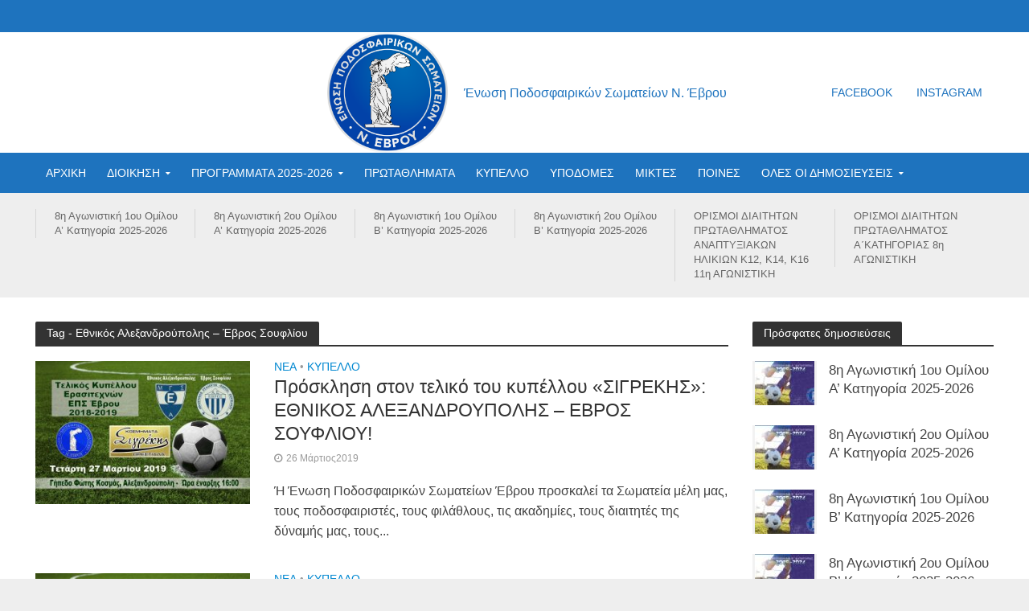

--- FILE ---
content_type: text/html; charset=UTF-8
request_url: https://eps-evrou.gr/tag/ethnikos-alexandroypolis-evros-soyflioy/
body_size: 18578
content:
<!DOCTYPE html>
<html lang="el">
<head>
<meta charset="UTF-8">
<meta name="viewport" content="width=device-width,initial-scale=1.0">
<link rel="pingback" href="https://eps-evrou.gr/xmlrpc.php">
<meta name='robots' content='index, follow, max-image-preview:large, max-snippet:-1, max-video-preview:-1' />

	<!-- This site is optimized with the Yoast SEO plugin v19.13 - https://yoast.com/wordpress/plugins/seo/ -->
	<title>Εθνικός Αλεξανδρούπολης – Έβρος Σουφλίου Archives - ΕΠΣ ΕΒΡΟΥ</title>
	<link rel="canonical" href="http://eps-evrou.gr/tag/ethnikos-alexandroypolis-evros-soyflioy/" />
	<meta property="og:locale" content="el_GR" />
	<meta property="og:type" content="article" />
	<meta property="og:title" content="Εθνικός Αλεξανδρούπολης – Έβρος Σουφλίου Archives - ΕΠΣ ΕΒΡΟΥ" />
	<meta property="og:url" content="http://eps-evrou.gr/tag/ethnikos-alexandroypolis-evros-soyflioy/" />
	<meta property="og:site_name" content="ΕΠΣ ΕΒΡΟΥ" />
	<meta name="twitter:card" content="summary_large_image" />
	<script type="application/ld+json" class="yoast-schema-graph">{"@context":"https://schema.org","@graph":[{"@type":"CollectionPage","@id":"http://eps-evrou.gr/tag/ethnikos-alexandroypolis-evros-soyflioy/","url":"http://eps-evrou.gr/tag/ethnikos-alexandroypolis-evros-soyflioy/","name":"Εθνικός Αλεξανδρούπολης – Έβρος Σουφλίου Archives - ΕΠΣ ΕΒΡΟΥ","isPartOf":{"@id":"https://eps-evrou.gr/#website"},"primaryImageOfPage":{"@id":"http://eps-evrou.gr/tag/ethnikos-alexandroypolis-evros-soyflioy/#primaryimage"},"image":{"@id":"http://eps-evrou.gr/tag/ethnikos-alexandroypolis-evros-soyflioy/#primaryimage"},"thumbnailUrl":"https://eps-evrou.gr/wp-content/uploads/2019/03/kypelo-telikos-eps-evrou-2018-2019-ae33.jpg","breadcrumb":{"@id":"http://eps-evrou.gr/tag/ethnikos-alexandroypolis-evros-soyflioy/#breadcrumb"},"inLanguage":"el"},{"@type":"ImageObject","inLanguage":"el","@id":"http://eps-evrou.gr/tag/ethnikos-alexandroypolis-evros-soyflioy/#primaryimage","url":"https://eps-evrou.gr/wp-content/uploads/2019/03/kypelo-telikos-eps-evrou-2018-2019-ae33.jpg","contentUrl":"https://eps-evrou.gr/wp-content/uploads/2019/03/kypelo-telikos-eps-evrou-2018-2019-ae33.jpg","width":1698,"height":1131,"caption":"Τελικός κυπέλλου Ερασιτεχνών «ΣΙΓΡΕΚΗΣ» - ΕΠΣ Έβρου, Εθνικός Αλεξανδρούπολης – Έβρος Σουφλίου"},{"@type":"BreadcrumbList","@id":"http://eps-evrou.gr/tag/ethnikos-alexandroypolis-evros-soyflioy/#breadcrumb","itemListElement":[{"@type":"ListItem","position":1,"name":"Home","item":"https://eps-evrou.gr/"},{"@type":"ListItem","position":2,"name":"Εθνικός Αλεξανδρούπολης – Έβρος Σουφλίου"}]},{"@type":"WebSite","@id":"https://eps-evrou.gr/#website","url":"https://eps-evrou.gr/","name":"ΕΠΣ ΕΒΡΟΥ","description":"Ένωση Ποδοσφαιρικών Σωματείων Ν. Έβρου","potentialAction":[{"@type":"SearchAction","target":{"@type":"EntryPoint","urlTemplate":"https://eps-evrou.gr/?s={search_term_string}"},"query-input":"required name=search_term_string"}],"inLanguage":"el"}]}</script>
	<!-- / Yoast SEO plugin. -->


<link rel="alternate" type="application/rss+xml" title="Ροή RSS &raquo; ΕΠΣ ΕΒΡΟΥ" href="https://eps-evrou.gr/feed/" />
<link rel="alternate" type="application/rss+xml" title="Ροή Σχολίων &raquo; ΕΠΣ ΕΒΡΟΥ" href="https://eps-evrou.gr/comments/feed/" />
<link rel="alternate" type="application/rss+xml" title="Ετικέτα ροής ΕΠΣ ΕΒΡΟΥ &raquo; Εθνικός Αλεξανδρούπολης – Έβρος Σουφλίου" href="https://eps-evrou.gr/tag/ethnikos-alexandroypolis-evros-soyflioy/feed/" />
		<script>; var wpse = {"ajaxurl":"https:\/\/eps-evrou.gr\/wp-admin\/admin-ajax.php","bar_state":"open","timezone":"+3","countries":{"af":"Afghanistan","ax":"Aland Islands","al":"Albania","dz":"Algeria","as":"American Samoa","ad":"Andorra","ao":"Angola","ai":"Anguilla","aq":"Antarctica","ag":"Antigua and Barbuda","ar":"Argentina","am":"Armenia","aw":"Aruba","au":"Australia","at":"Austria","az":"Azerbaijan","bs":"Bahamas","bh":"Bahrain","bd":"Bangladesh","bb":"Barbados","by":"Belarus","be":"Belgium","bz":"Belize","bj":"Benin","bm":"Bermuda","bt":"Bhutan","bo":"Bolivia","bq":"Bonaire","ba":"Bosnia and Herzegovina","bw":"Botswana","bv":"Bouvet Island","br":"Brazil","io":"British Indian Ocean Territory","bn":"Brunei Darussalam","bg":"Bulgaria","bf":"Burkina Faso","bi":"Burundi","kh":"Cambodia","cm":"Cameroon","ca":"Canada","cv":"Cape Verde","ky":"Cayman Islands","cf":"Central African Republic","td":"Chad","cl":"Chile","cn":"China","cx":"Christmas Island","cc":"Cocos (Keeling) Islands","co":"Colombia","km":"Comoros","cg":"Congo","cd":"Congo","ck":"Cook Islands","cr":"Costa Rica","ci":"Cote D'ivoire","hr":"Croatia","cu":"Cuba","cw":"Curacao","cy":"Cyprus","cz":"Czech Republic","dk":"Denmark","dj":"Djibouti","dm":"Dominica","do":"Dominican Republic","ec":"Ecuador","eg":"Egypt","sv":"El Salvador","en":"England","gq":"Equatorial Guinea","er":"Eritrea","ee":"Estonia","et":"Ethiopia","fk":"Falkland Islands (Malvinas)","fo":"Faroe Islands","fj":"Fiji","fi":"Finland","fr":"France","gf":"French Guiana","pf":"French Polynesia","tf":"French Southern Territories","ga":"Gabon","gm":"Gambia","ge":"Georgia","de":"Germany","gh":"Ghana","gi":"Gibraltar","gr":"Greece","gl":"Greenland","gd":"Grenada","gp":"Guadeloupe","gu":"Guam","gt":"Guatemala","gg":"Guernsey","gn":"Guinea","gw":"Guinea-Bissau","gy":"Guyana","ht":"Haiti","hm":"Heard Island and McDonald Islands","va":"Holy See (Vatican City State)","hn":"Honduras","hk":"Hong Kong","hu":"Hungary","is":"Iceland","in":"India","id":"Indonesia","ir":"Iran","iq":"Iraq","ie":"Ireland","im":"Isle of Man","il":"Israel","it":"Italy","jm":"Jamaica","jp":"Japan","je":"Jersey","jo":"Jordan","kz":"Kazakhstan","ke":"Kenya","ki":"Kiribati","kp":"North Korea","kr":"South Korea","kw":"Kuwait","kg":"Kyrgyzstan","la":"Lao People's Democratic Republic","lv":"Latvia","lb":"Lebanon","ls":"Lesotho","lr":"Liberia","ly":"Libya","li":"Liechtenstein","lt":"Lithuania","lu":"Luxembourg","mo":"Macao","mk":"Macedonia","mg":"Madagascar","mw":"Malawi","my":"Malaysia","mv":"Maldives","ml":"Mali","mt":"Malta","mh":"Marshall Islands","mq":"Martinique","mr":"Mauritania","mu":"Mauritius","yt":"Mayotte","mx":"Mexico","fm":"Micronesia","md":"Moldova","mc":"Monaco","mn":"Mongolia","me":"Montenegro","ms":"Montserrat","ma":"Morocco","mz":"Mozambique","mm":"Myanmar","na":"Namibia","nr":"Nauru","np":"Nepal","nl":"Netherlands","nc":"New Caledonia","nz":"New Zealand","ni":"Nicaragua","ne":"Niger","ng":"Nigeria","nu":"Niue","nf":"Norfolk Island","mp":"Northern Mariana Islands","no":"Norway","om":"Oman","pk":"Pakistan","pw":"Palau","ps":"Palestinian Territory","pa":"Panama","pg":"Papua New Guinea","py":"Paraguay","pe":"Peru","ph":"Philippines","pn":"Pitcairn","pl":"Poland","pt":"Portugal","pr":"Puerto Rico","qa":"Qatar","re":"Reunion","ro":"Romania","ru":"Russia","rw":"Rwanda","bl":"Saint Barthelemy","sh":"Saint Helena","kn":"Saint Kitts and Nevis","lc":"Saint Lucia","mf":"Saint Martin (French Part)","pm":"Saint Pierre and Miquelon","vc":"Saint Vincent and the Grenadines","ws":"Samoa","sm":"San Marino","st":"Sao Tome and Principe","sa":"Saudi Arabia","sn":"Senegal","rs":"Serbia","sc":"Seychelles","sl":"Sierra Leone","sg":"Singapore","sx":"Sint Maarten (Dutch Part)","sk":"Slovakia","si":"Slovenia","sb":"Solomon Islands","so":"Somalia","za":"South Africa","gs":"South Georgia and the South Sandwich Islands","es":"Spain","lk":"Sri Lanka","sd":"Sudan","sr":"Suriname","sj":"Svalbard and Jan Mayen","sz":"Swaziland","se":"Sweden","ch":"Switzerland","sy":"Syrian Arab Republic","tw":"Taiwan","tj":"Tajikistan","th":"Thailand","tl":"Timor-Leste","tg":"Togo","tk":"Tokelau","to":"Tonga","tt":"Trinidad and Tobago","tn":"Tunisia","tr":"Turkey","tm":"Turkmenistan","tc":"Turks and Caicos Islands","tv":"Tuvalu","tz":"Tanzania","ug":"Uganda","ua":"Ukraine","ae":"United Arab Emirates","gb":"United Kingdom","us":"USA","um":"United States Minor Outlying Islands","uy":"Uruguay","uz":"Uzbekistan","vu":"Vanuatu","vn":"Vietnam","wf":"Wallis and Futuna","eh":"Western Sahara","ye":"Yemen","zm":"Zambia","zw":"Zimbabwe","cntaf":"Africa","cnteu":"Europe","cntas":"Asia","cntoc":"Oceania","int":"International","sct":"Scotland","wls":"Wales"}};</script>
		<script type="text/javascript">
window._wpemojiSettings = {"baseUrl":"https:\/\/s.w.org\/images\/core\/emoji\/14.0.0\/72x72\/","ext":".png","svgUrl":"https:\/\/s.w.org\/images\/core\/emoji\/14.0.0\/svg\/","svgExt":".svg","source":{"concatemoji":"https:\/\/eps-evrou.gr\/wp-includes\/js\/wp-emoji-release.min.js?ver=6.1.9"}};
/*! This file is auto-generated */
!function(e,a,t){var n,r,o,i=a.createElement("canvas"),p=i.getContext&&i.getContext("2d");function s(e,t){var a=String.fromCharCode,e=(p.clearRect(0,0,i.width,i.height),p.fillText(a.apply(this,e),0,0),i.toDataURL());return p.clearRect(0,0,i.width,i.height),p.fillText(a.apply(this,t),0,0),e===i.toDataURL()}function c(e){var t=a.createElement("script");t.src=e,t.defer=t.type="text/javascript",a.getElementsByTagName("head")[0].appendChild(t)}for(o=Array("flag","emoji"),t.supports={everything:!0,everythingExceptFlag:!0},r=0;r<o.length;r++)t.supports[o[r]]=function(e){if(p&&p.fillText)switch(p.textBaseline="top",p.font="600 32px Arial",e){case"flag":return s([127987,65039,8205,9895,65039],[127987,65039,8203,9895,65039])?!1:!s([55356,56826,55356,56819],[55356,56826,8203,55356,56819])&&!s([55356,57332,56128,56423,56128,56418,56128,56421,56128,56430,56128,56423,56128,56447],[55356,57332,8203,56128,56423,8203,56128,56418,8203,56128,56421,8203,56128,56430,8203,56128,56423,8203,56128,56447]);case"emoji":return!s([129777,127995,8205,129778,127999],[129777,127995,8203,129778,127999])}return!1}(o[r]),t.supports.everything=t.supports.everything&&t.supports[o[r]],"flag"!==o[r]&&(t.supports.everythingExceptFlag=t.supports.everythingExceptFlag&&t.supports[o[r]]);t.supports.everythingExceptFlag=t.supports.everythingExceptFlag&&!t.supports.flag,t.DOMReady=!1,t.readyCallback=function(){t.DOMReady=!0},t.supports.everything||(n=function(){t.readyCallback()},a.addEventListener?(a.addEventListener("DOMContentLoaded",n,!1),e.addEventListener("load",n,!1)):(e.attachEvent("onload",n),a.attachEvent("onreadystatechange",function(){"complete"===a.readyState&&t.readyCallback()})),(e=t.source||{}).concatemoji?c(e.concatemoji):e.wpemoji&&e.twemoji&&(c(e.twemoji),c(e.wpemoji)))}(window,document,window._wpemojiSettings);
</script>
<style type="text/css">
img.wp-smiley,
img.emoji {
	display: inline !important;
	border: none !important;
	box-shadow: none !important;
	height: 1em !important;
	width: 1em !important;
	margin: 0 0.07em !important;
	vertical-align: -0.1em !important;
	background: none !important;
	padding: 0 !important;
}
</style>
	<link rel='stylesheet' id='mks_shortcodes_simple_line_icons-css' href='https://eps-evrou.gr/wp-content/plugins/meks-flexible-shortcodes/css/simple-line/simple-line-icons.css?ver=1.3.4' type='text/css' media='screen' />
<link rel='stylesheet' id='mks_shortcodes_css-css' href='https://eps-evrou.gr/wp-content/plugins/meks-flexible-shortcodes/css/style.css?ver=1.3.4' type='text/css' media='screen' />
<link rel='stylesheet' id='wpse_owl-css' href='https://eps-evrou.gr/wp-content/plugins/soccer-engine/assets/owl/owl.carousel.css?ver=4.8.1' type='text/css' media='all' />
<link rel='stylesheet' id='wpse_gamebox-css' href='https://eps-evrou.gr/wp-content/plugins/soccer-engine/assets/gamebox.css?ver=4.8.1' type='text/css' media='all' />
<link rel='stylesheet' id='herald-main-css' href='https://eps-evrou.gr/wp-content/themes/herald/assets/css/min.css?ver=2.0' type='text/css' media='all' />
<style id='herald-main-inline-css' type='text/css'>
h1, .h1, .herald-no-sid .herald-posts .h2{ font-size: 2.2rem; }h2, .h2, .herald-no-sid .herald-posts .h3{ font-size: 2.5rem; }h3, .h3, .herald-no-sid .herald-posts .h4 { font-size: 2.3rem; }h4, .h4, .herald-no-sid .herald-posts .h5 { font-size: 2.1rem; }h5, .h5, .herald-no-sid .herald-posts .h6 { font-size: 1.7rem; }h6, .h6, .herald-no-sid .herald-posts .h7 { font-size: 1.4rem; }.h7 {font-size: 1.7rem;}.herald-entry-content, .herald-sidebar{font-size: 1.6rem;}.entry-content .entry-headline{font-size: 1.7rem;}body{font-size: 1.6rem;}.widget{font-size: 1.3rem;}.herald-menu{font-size: 1.4rem;}.herald-mod-title .herald-mod-h, .herald-sidebar .widget-title{font-size: 1.4rem;}.entry-meta .meta-item, .entry-meta a, .entry-meta span{font-size: 1.2rem;}.entry-meta.meta-small .meta-item, .entry-meta.meta-small a, .entry-meta.meta-small span{font-size: 1.5rem;}.herald-site-header .header-top,.header-top .herald-in-popup,.header-top .herald-menu ul {background: #1e73be;color: #ffffff;}.header-top a {color: #ffffff;}.header-top a:hover,.header-top .herald-menu li:hover > a{color: #ffffff;}.header-top .herald-menu-popup:hover > span,.header-top .herald-menu-popup-search span:hover,.header-top .herald-menu-popup-search.herald-search-active{color: #ffffff;}#wp-calendar tbody td a{background: #0288d1;color:#FFF;}.header-top .herald-login #loginform label,.header-top .herald-login p,.header-top a.btn-logout {color: #ffffff;}.header-top .herald-login #loginform input {color: #1e73be;}.header-top .herald-login .herald-registration-link:after {background: rgba(255,255,255,0.25);}.header-top .herald-login #loginform input[type=submit],.header-top .herald-in-popup .btn-logout {background-color: #ffffff;color: #1e73be;}.header-top a.btn-logout:hover{color: #1e73be;}.header-middle{background-color: #ffffff;color: #1e73be;}.header-middle a{color: #1e73be;}.header-middle.herald-header-wraper,.header-middle .col-lg-12{height: 150px;}.header-middle .site-title img{max-height: 150px;}.header-middle .sub-menu{background-color: #1e73be;}.header-middle .sub-menu a,.header-middle .herald-search-submit:hover,.header-middle li.herald-mega-menu .col-lg-3 a:hover,.header-middle li.herald-mega-menu .col-lg-3 a:hover:after{color: #111111;}.header-middle .herald-menu li:hover > a,.header-middle .herald-menu-popup-search:hover > span,.header-middle .herald-cart-icon:hover > a{color: #111111;background-color: #1e73be;}.header-middle .current-menu-parent a,.header-middle .current-menu-ancestor a,.header-middle .current_page_item > a,.header-middle .current-menu-item > a{background-color: rgba(30,115,190,0.2); }.header-middle .sub-menu > li > a,.header-middle .herald-search-submit,.header-middle li.herald-mega-menu .col-lg-3 a{color: rgba(17,17,17,0.7); }.header-middle .sub-menu > li:hover > a{color: #111111; }.header-middle .herald-in-popup{background-color: #1e73be;}.header-middle .herald-menu-popup a{color: #111111;}.header-middle .herald-in-popup{background-color: #1e73be;}.header-middle .herald-search-input{color: #111111;}.header-middle .herald-menu-popup a{color: #111111;}.header-middle .herald-menu-popup > span,.header-middle .herald-search-active > span{color: #1e73be;}.header-middle .herald-menu-popup:hover > span,.header-middle .herald-search-active > span{background-color: #1e73be;color: #111111;}.header-middle .herald-login #loginform label,.header-middle .herald-login #loginform input,.header-middle .herald-login p,.header-middle a.btn-logout,.header-middle .herald-login .herald-registration-link:hover,.header-middle .herald-login .herald-lost-password-link:hover {color: #111111;}.header-middle .herald-login .herald-registration-link:after {background: rgba(17,17,17,0.15);}.header-middle .herald-login a,.header-middle .herald-username a {color: #111111;}.header-middle .herald-login a:hover,.header-middle .herald-login .herald-registration-link,.header-middle .herald-login .herald-lost-password-link {color: #ffffff;}.header-middle .herald-login #loginform input[type=submit],.header-middle .herald-in-popup .btn-logout {background-color: #ffffff;color: #1e73be;}.header-middle a.btn-logout:hover{color: #1e73be;}.header-bottom{background: #1e73be;color: #ffffff;}.header-bottom a,.header-bottom .herald-site-header .herald-search-submit{color: #ffffff;}.header-bottom a:hover{color: #424242;}.header-bottom a:hover,.header-bottom .herald-menu li:hover > a,.header-bottom li.herald-mega-menu .col-lg-3 a:hover:after{color: #424242;}.header-bottom .herald-menu li:hover > a,.header-bottom .herald-menu-popup-search:hover > span,.header-bottom .herald-cart-icon:hover > a {color: #424242;background-color: #ffffff;}.header-bottom .current-menu-parent a,.header-bottom .current-menu-ancestor a,.header-bottom .current_page_item > a,.header-bottom .current-menu-item > a {background-color: rgba(255,255,255,0.2); }.header-bottom .sub-menu{background-color: #ffffff;}.header-bottom .herald-menu li.herald-mega-menu .col-lg-3 a,.header-bottom .sub-menu > li > a,.header-bottom .herald-search-submit{color: rgba(66,66,66,0.7); }.header-bottom .herald-menu li.herald-mega-menu .col-lg-3 a:hover,.header-bottom .sub-menu > li:hover > a{color: #424242; }.header-bottom .sub-menu > li > a,.header-bottom .herald-search-submit{color: rgba(66,66,66,0.7); }.header-bottom .sub-menu > li:hover > a{color: #424242; }.header-bottom .herald-in-popup {background-color: #ffffff;}.header-bottom .herald-menu-popup a {color: #424242;}.header-bottom .herald-in-popup,.header-bottom .herald-search-input {background-color: #ffffff;}.header-bottom .herald-menu-popup a,.header-bottom .herald-search-input{color: #424242;}.header-bottom .herald-menu-popup > span,.header-bottom .herald-search-active > span{color: #ffffff;}.header-bottom .herald-menu-popup:hover > span,.header-bottom .herald-search-active > span{background-color: #ffffff;color: #424242;}.header-bottom .herald-login #loginform label,.header-bottom .herald-login #loginform input,.header-bottom .herald-login p,.header-bottom a.btn-logout,.header-bottom .herald-login .herald-registration-link:hover,.header-bottom .herald-login .herald-lost-password-link:hover {color: #424242;}.header-bottom .herald-login .herald-registration-link:after {background: rgba(66,66,66,0.15);}.header-bottom .herald-login a {color: #424242;}.header-bottom .herald-login a:hover,.header-bottom .herald-login .herald-registration-link,.header-bottom .herald-login .herald-lost-password-link {color: #1e73be;}.header-bottom .herald-login #loginform input[type=submit],.header-bottom .herald-in-popup .btn-logout {background-color: #1e73be;color: #ffffff;}.header-bottom a.btn-logout:hover{color: #ffffff;}.herald-header-sticky{background: #0288d1;color: #ffffff;}.herald-header-sticky a{color: #ffffff;}.herald-header-sticky .herald-menu li:hover > a{color: #444444;background-color: #ffffff;}.herald-header-sticky .sub-menu{background-color: #ffffff;}.herald-header-sticky .sub-menu a{color: #444444;}.herald-header-sticky .sub-menu > li:hover > a{color: #0288d1;}.herald-header-sticky .herald-in-popup,.herald-header-sticky .herald-search-input {background-color: #ffffff;}.herald-header-sticky .herald-menu-popup a{color: #444444;}.herald-header-sticky .herald-menu-popup > span,.herald-header-sticky .herald-search-active > span{color: #ffffff;}.herald-header-sticky .herald-menu-popup:hover > span,.herald-header-sticky .herald-search-active > span{background-color: #ffffff;color: #444444;}.herald-header-sticky .herald-search-input,.herald-header-sticky .herald-search-submit{color: #444444;}.herald-header-sticky .herald-menu li:hover > a,.herald-header-sticky .herald-menu-popup-search:hover > span,.herald-header-sticky .herald-cart-icon:hover a {color: #444444;background-color: #ffffff;}.herald-header-sticky .herald-login #loginform label,.herald-header-sticky .herald-login #loginform input,.herald-header-sticky .herald-login p,.herald-header-sticky a.btn-logout,.herald-header-sticky .herald-login .herald-registration-link:hover,.herald-header-sticky .herald-login .herald-lost-password-link:hover {color: #444444;}.herald-header-sticky .herald-login .herald-registration-link:after {background: rgba(68,68,68,0.15);}.herald-header-sticky .herald-login a {color: #444444;}.herald-header-sticky .herald-login a:hover,.herald-header-sticky .herald-login .herald-registration-link,.herald-header-sticky .herald-login .herald-lost-password-link {color: #0288d1;}.herald-header-sticky .herald-login #loginform input[type=submit],.herald-header-sticky .herald-in-popup .btn-logout {background-color: #0288d1;color: #ffffff;}.herald-header-sticky a.btn-logout:hover{color: #ffffff;}.header-trending{background: #eeeeee;color: #666666;}.header-trending a{color: #666666;}.header-trending a:hover{color: #111111;}.herald-site-content { margin-top: 1px; }body {background-color:#eeeeee;color: #444444;font-family: Arial, Helvetica, sans-serif;font-weight: 400;}.herald-site-content{background-color:#ffffff; box-shadow: 0 0 0 1px rgba(68,68,68,0.1);}h1, h2, h3, h4, h5, h6,.h1, .h2, .h3, .h4, .h5, .h6, .h7{font-family: Arial, Helvetica, sans-serif;font-weight: 400;}.header-middle .herald-menu,.header-bottom .herald-menu,.herald-header-sticky .herald-menu,.herald-mobile-nav{font-family: Arial, Helvetica, sans-serif;font-weight: ;}.herald-menu li.herald-mega-menu .herald-ovrld .meta-category a{font-family: Arial, Helvetica, sans-serif;font-weight: 400;}.herald-entry-content blockquote p{color: #0288d1;}pre {background: rgba(68,68,68,0.06);border: 1px solid rgba(68,68,68,0.2);}thead {background: rgba(68,68,68,0.06);}a,.entry-title a:hover,.herald-menu .sub-menu li .meta-category a{color: #0288d1;}.entry-meta-wrapper .entry-meta span:before,.entry-meta-wrapper .entry-meta a:before,.entry-meta-wrapper .entry-meta .meta-item:before,.entry-meta-wrapper .entry-meta div,li.herald-mega-menu .sub-menu .entry-title a,.entry-meta-wrapper .herald-author-twitter{color: #444444;}.herald-mod-title h1,.herald-mod-title h2,.herald-mod-title h4{color: #ffffff;}.herald-mod-head:after,.herald-mod-title .herald-color,.widget-title:after,.widget-title span{color: #ffffff;background-color: #333333;}.herald-mod-title .herald-color a{color: #ffffff;}.herald-ovrld .meta-category a,.herald-fa-wrapper .meta-category a{background-color: #0288d1;}.meta-tags a,.widget_tag_cloud a,.herald-share-meta:after{background: rgba(51,51,51,0.1);}h1, h2, h3, h4, h5, h6,.entry-title a {color: #333333;}.herald-pagination .page-numbers,.herald-mod-subnav a,.herald-mod-actions a,.herald-slider-controls div,.meta-tags a,.widget.widget_tag_cloud a,.herald-sidebar .mks_autor_link_wrap a,.mks_themeforest_widget .mks_read_more a,.herald-read-more{color: #444444;}.widget.widget_tag_cloud a:hover,.entry-content .meta-tags a:hover{background-color: #0288d1;color: #FFF;}.herald-pagination .prev.page-numbers,.herald-pagination .next.page-numbers,.herald-pagination .prev.page-numbers:hover,.herald-pagination .next.page-numbers:hover,.herald-pagination .page-numbers.current,.herald-pagination .page-numbers.current:hover,.herald-next a,.herald-pagination .herald-next a:hover,.herald-prev a,.herald-pagination .herald-prev a:hover,.herald-load-more a,.herald-load-more a:hover,.entry-content .herald-search-submit,.herald-mod-desc .herald-search-submit,.wpcf7-submit{background-color:#0288d1;color: #FFF;}.herald-pagination .page-numbers:hover{background-color: rgba(68,68,68,0.1);}.widget a,.recentcomments a,.widget a:hover,.herald-sticky-next a:hover,.herald-sticky-prev a:hover,.herald-mod-subnav a:hover,.herald-mod-actions a:hover,.herald-slider-controls div:hover,.meta-tags a:hover,.widget_tag_cloud a:hover,.mks_autor_link_wrap a:hover,.mks_themeforest_widget .mks_read_more a:hover,.herald-read-more:hover,.widget .entry-title a:hover,li.herald-mega-menu .sub-menu .entry-title a:hover,.entry-meta-wrapper .meta-item:hover a,.entry-meta-wrapper .meta-item:hover a:before,.entry-meta-wrapper .herald-share:hover > span,.entry-meta-wrapper .herald-author-name:hover,.entry-meta-wrapper .herald-author-twitter:hover,.entry-meta-wrapper .herald-author-twitter:hover:before{color:#0288d1;}.widget ul li a,.widget .entry-title a,.herald-author-name,.entry-meta-wrapper .meta-item,.entry-meta-wrapper .meta-item span,.entry-meta-wrapper .meta-item a,.herald-mod-actions a{color: #444444;}.widget li:before{background: rgba(68,68,68,0.3);}.widget_categories .count{background: #0288d1;color: #FFF;}input[type="submit"],.spinner > div{background-color: #0288d1;}.herald-mod-actions a:hover,.comment-body .edit-link a,.herald-breadcrumbs a:hover{color:#0288d1;}.herald-header-wraper .herald-soc-nav a:hover,.meta-tags span,li.herald-mega-menu .herald-ovrld .entry-title a,li.herald-mega-menu .herald-ovrld .entry-title a:hover,.herald-ovrld .entry-meta .herald-reviews i:before{color: #FFF;}.entry-meta .meta-item, .entry-meta span, .entry-meta a,.meta-category span,.post-date,.recentcomments,.rss-date,.comment-metadata a,.entry-meta a:hover,.herald-menu li.herald-mega-menu .col-lg-3 a:after,.herald-breadcrumbs,.herald-breadcrumbs a,.entry-meta .herald-reviews i:before{color: #999999;}.herald-lay-a .herald-lay-over{background: #ffffff;}.herald-pagination a:hover,input[type="submit"]:hover,.entry-content .herald-search-submit:hover,.wpcf7-submit:hover,.herald-fa-wrapper .meta-category a:hover,.herald-ovrld .meta-category a:hover,.herald-mod-desc .herald-search-submit:hover,.herald-single-sticky .herald-share li a:hover{cursor: pointer;text-decoration: none;background-image: -moz-linear-gradient(left,rgba(0,0,0,0.1) 0%,rgba(0,0,0,0.1) 100%);background-image: -webkit-gradient(linear,left top,right top,color-stop(0%,rgba(0,0,0,0.1)),color-stop(100%,rgba(0,0,0,0.1)));background-image: -webkit-linear-gradient(left,rgba(0,0,0,0.1) 0%,rgba(0,0,0,0.1) 100%);background-image: -o-linear-gradient(left,rgba(0,0,0,0.1) 0%,rgba(0,0,0,0.1) 100%);background-image: -ms-linear-gradient(left,rgba(0,0,0,0.1) 0%,rgba(0,0,0,0.1) 100%);background-image: linear-gradient(to right,rgba(0,0,0,0.1) 0%,rgba(0,0,0,0.1) 100%);}.herald-sticky-next a,.herald-sticky-prev a{color: #444444;}.herald-sticky-prev a:before,.herald-sticky-next a:before,.herald-comment-action,.meta-tags span,.herald-entry-content .herald-link-pages a{background: #444444;}.herald-sticky-prev a:hover:before,.herald-sticky-next a:hover:before,.herald-comment-action:hover,div.mejs-controls .mejs-time-rail .mejs-time-current,.herald-entry-content .herald-link-pages a:hover{background: #0288d1;} .herald-site-footer{background: #222222;color: #dddddd;}.herald-site-footer .widget-title span{color: #dddddd;background: transparent;}.herald-site-footer .widget-title:before{background:#dddddd;}.herald-site-footer .widget-title:after,.herald-site-footer .widget_tag_cloud a{background: rgba(221,221,221,0.1);}.herald-site-footer .widget li:before{background: rgba(221,221,221,0.3);}.herald-site-footer a,.herald-site-footer .widget a:hover,.herald-site-footer .widget .meta-category a,.herald-site-footer .herald-slider-controls .owl-prev:hover,.herald-site-footer .herald-slider-controls .owl-next:hover,.herald-site-footer .herald-slider-controls .herald-mod-actions:hover{color: #0288d1;}.herald-site-footer .widget a,.herald-site-footer .mks_author_widget h3{color: #dddddd;}.herald-site-footer .entry-meta .meta-item, .herald-site-footer .entry-meta span, .herald-site-footer .entry-meta a, .herald-site-footer .meta-category span, .herald-site-footer .post-date, .herald-site-footer .recentcomments, .herald-site-footer .rss-date, .herald-site-footer .comment-metadata a{color: #aaaaaa;}.herald-site-footer .mks_author_widget .mks_autor_link_wrap a, .herald-site-footer.mks_read_more a, .herald-site-footer .herald-read-more,.herald-site-footer .herald-slider-controls .owl-prev, .herald-site-footer .herald-slider-controls .owl-next, .herald-site-footer .herald-mod-wrap .herald-mod-actions a{border-color: rgba(221,221,221,0.2);}.herald-site-footer .mks_author_widget .mks_autor_link_wrap a:hover, .herald-site-footer.mks_read_more a:hover, .herald-site-footer .herald-read-more:hover,.herald-site-footer .herald-slider-controls .owl-prev:hover, .herald-site-footer .herald-slider-controls .owl-next:hover, .herald-site-footer .herald-mod-wrap .herald-mod-actions a:hover{border-color: rgba(2,136,209,0.5);}.herald-site-footer .widget_search .herald-search-input{color: #222222;}.herald-site-footer .widget_tag_cloud a:hover{background:#0288d1;color:#FFF;}.footer-bottom a{color:#dddddd;}.footer-bottom a:hover,.footer-bottom .herald-copyright a{color:#0288d1;}.footer-bottom .herald-menu li:hover > a{color: #0288d1;}.footer-bottom .sub-menu{background-color: rgba(0,0,0,0.5);} .herald-pagination{border-top: 1px solid rgba(51,51,51,0.1);}.entry-content a:hover,.comment-respond a:hover,.comment-reply-link:hover{border-bottom: 2px solid #0288d1;}.footer-bottom .herald-copyright a:hover{border-bottom: 2px solid #0288d1;}.herald-slider-controls .owl-prev,.herald-slider-controls .owl-next,.herald-mod-wrap .herald-mod-actions a{border: 1px solid rgba(68,68,68,0.2);}.herald-slider-controls .owl-prev:hover,.herald-slider-controls .owl-next:hover,.herald-mod-wrap .herald-mod-actions a:hover,.herald-author .herald-socials-actions .herald-mod-actions a:hover {border-color: rgba(2,136,209,0.5);}.herald-pagination,.herald-link-pages,#wp-calendar thead th,#wp-calendar tbody td,#wp-calendar tbody td:last-child{border-color: rgba(68,68,68,0.1);}.herald-lay-h:after,.herald-site-content .herald-related .herald-lay-h:after,.herald-lay-e:after,.herald-site-content .herald-related .herald-lay-e:after,.herald-lay-j:after,.herald-site-content .herald-related .herald-lay-j:after,.herald-lay-l:after,.herald-site-content .herald-related .herald-lay-l:after {background-color: rgba(68,68,68,0.1);}input[type="text"], input[type="email"], input[type="url"], input[type="tel"], input[type="number"], input[type="date"], input[type="password"], select, textarea,.herald-single-sticky,td,th,table,.mks_author_widget .mks_autor_link_wrap a,.mks_read_more a,.herald-read-more{border-color: rgba(68,68,68,0.2);}.entry-content .herald-search-input,.herald-fake-button,input[type="text"]:focus, input[type="email"]:focus, input[type="url"]:focus, input[type="tel"]:focus, input[type="number"]:focus, input[type="date"]:focus, input[type="password"]:focus, textarea:focus{border-color: rgba(68,68,68,0.3);}.mks_author_widget .mks_autor_link_wrap a:hover,.mks_read_more a:hover,.herald-read-more:hover{border-color: rgba(2,136,209,0.5);}.comment-form,.herald-gray-area,.entry-content .herald-search-form,.herald-mod-desc .herald-search-form{background-color: rgba(68,68,68,0.06);border: 1px solid rgba(68,68,68,0.15);}.herald-boxed .herald-breadcrumbs{background-color: rgba(68,68,68,0.06);}.herald-breadcrumbs{border-color: rgba(68,68,68,0.15);}.single .herald-entry-content .herald-ad,.archive .herald-posts .herald-ad{border-top: 1px solid rgba(68,68,68,0.15);}.archive .herald-posts .herald-ad{border-bottom: 1px solid rgba(68,68,68,0.15);}li.comment .comment-body:after{background-color: rgba(68,68,68,0.06);}.herald-pf-invert .entry-title a:hover .herald-format-icon{background: #0288d1;}.herald-responsive-header,.herald-mobile-nav,.herald-responsive-header .herald-menu-popup-search .fa{color: #ffffff;background: #1e73be;}.herald-responsive-header a{color: #ffffff;}.herald-mobile-nav li a{color: #ffffff;}.herald-mobile-nav li a,.herald-mobile-nav .herald-mega-menu.herald-mega-menu-classic>.sub-menu>li>a{border-bottom: 1px solid rgba(255,255,255,0.15);}.herald-mobile-nav{border-right: 1px solid rgba(255,255,255,0.15);}.herald-mobile-nav li a:hover{color: #fff;background-color: #424242;}.herald-menu-toggler{color: #1e73be;border-color: rgba(255,255,255,0.15);}.herald-goto-top{color: #ffffff;background-color: #333333;}.herald-goto-top:hover{background-color: #0288d1;}.herald-responsive-header .herald-menu-popup > span,.herald-responsive-header .herald-search-active > span{color: #ffffff;}.herald-responsive-header .herald-menu-popup-search .herald-in-popup{background: #ffffff;}.herald-responsive-header .herald-search-input,.herald-responsive-header .herald-menu-popup-search .herald-search-submit{color: #444444;}.site-title a{text-transform: none;}.site-description{text-transform: none;}.main-navigation{text-transform: none;}.entry-title{text-transform: none;}.meta-category a{text-transform: uppercase;}.herald-mod-title{text-transform: none;}.herald-sidebar .widget-title{text-transform: none;}.herald-site-footer .widget-title{text-transform: none;}.fa-post-thumbnail:before, .herald-ovrld .herald-post-thumbnail span:before, .herald-ovrld .herald-post-thumbnail a:before { opacity: 0.5; }.herald-fa-item:hover .fa-post-thumbnail:before, .herald-ovrld:hover .herald-post-thumbnail a:before, .herald-ovrld:hover .herald-post-thumbnail span:before{ opacity: 0.8; }@media only screen and (min-width: 1024px) {.herald-site-header .header-top,.header-middle,.header-bottom,.herald-header-sticky,.header-trending{ display:block !important;}.herald-responsive-header,.herald-mobile-nav{display:none !important;}.herald-site-content {margin-top: 0 !important;}.herald-mega-menu .sub-menu {display: block;}.header-mobile-ad {display: none;}}
</style>
<link rel='stylesheet' id='meks-ads-widget-css' href='https://eps-evrou.gr/wp-content/plugins/meks-easy-ads-widget/css/style.css?ver=2.0.6' type='text/css' media='all' />
<link rel='stylesheet' id='meks_instagram-widget-styles-css' href='https://eps-evrou.gr/wp-content/plugins/meks-easy-instagram-widget/css/widget.css?ver=6.1.9' type='text/css' media='all' />
<link rel='stylesheet' id='meks-flickr-widget-css' href='https://eps-evrou.gr/wp-content/plugins/meks-simple-flickr-widget/css/style.css?ver=1.2' type='text/css' media='all' />
<link rel='stylesheet' id='meks-author-widget-css' href='https://eps-evrou.gr/wp-content/plugins/meks-smart-author-widget/css/style.css?ver=1.1.3' type='text/css' media='all' />
<link rel='stylesheet' id='meks-social-widget-css' href='https://eps-evrou.gr/wp-content/plugins/meks-smart-social-widget/css/style.css?ver=1.6.5' type='text/css' media='all' />
<link rel='stylesheet' id='meks-themeforest-widget-css' href='https://eps-evrou.gr/wp-content/plugins/meks-themeforest-smart-widget/css/style.css?ver=1.4' type='text/css' media='all' />
<link rel='stylesheet' id='wp_review-style-css' href='https://eps-evrou.gr/wp-content/plugins/wp-review/public/css/wp-review.css?ver=5.3.5' type='text/css' media='all' />
<link rel='stylesheet' id='wpse_tipsy-css' href='https://eps-evrou.gr/wp-content/plugins/soccer-engine/assets/tipsy/tipsy.css?ver=6.1.9' type='text/css' media='all' />
<link rel='stylesheet' id='wpse_fonts-css' href='https://eps-evrou.gr/wp-content/plugins/soccer-engine/assets/fonts/fonts.css?ver=6.1.9' type='text/css' media='all' />
<link rel='stylesheet' id='wpse_flags-css' href='https://eps-evrou.gr/wp-content/plugins/soccer-engine/assets/flags/flags.css?ver=6.1.9' type='text/css' media='all' />
<link rel='stylesheet' id='wpse_datetime_picker-css' href='https://eps-evrou.gr/wp-content/plugins/soccer-engine/assets/datetimepicker/jquery.datetimepicker.css?ver=4.8.1' type='text/css' media='all' />
<link rel='stylesheet' id='wpse_front-css' href='https://eps-evrou.gr/wp-content/plugins/soccer-engine/assets/front.css?ver=4.8.1' type='text/css' media='all' />
<script type='text/javascript' src='https://eps-evrou.gr/wp-includes/js/jquery/jquery.min.js?ver=3.6.1' id='jquery-core-js'></script>
<script type='text/javascript' src='https://eps-evrou.gr/wp-includes/js/jquery/jquery-migrate.min.js?ver=3.3.2' id='jquery-migrate-js'></script>
<script type='text/javascript' src='https://eps-evrou.gr/wp-content/plugins/soccer-engine/assets/jquery.tipsy.js?ver=4.8.1' id='wpse_tipsy-js'></script>
<script type='text/javascript' src='https://eps-evrou.gr/wp-content/plugins/soccer-engine/assets/countdown/jquery.countdown.js?ver=4.8.1' id='wpse_countdown-js'></script>
<script type='text/javascript' src='https://eps-evrou.gr/wp-content/plugins/soccer-engine/assets/datetimepicker/jquery.datetimepicker.js?ver=4.8.1' id='wpse_datetime_picker-js'></script>
<script type='text/javascript' src='https://eps-evrou.gr/wp-content/plugins/soccer-engine/assets/front.js?ver=4.8.1' id='wpse_front-js'></script>
<link rel="https://api.w.org/" href="https://eps-evrou.gr/wp-json/" /><link rel="alternate" type="application/json" href="https://eps-evrou.gr/wp-json/wp/v2/tags/241" /><link rel="EditURI" type="application/rsd+xml" title="RSD" href="https://eps-evrou.gr/xmlrpc.php?rsd" />
<link rel="wlwmanifest" type="application/wlwmanifest+xml" href="https://eps-evrou.gr/wp-includes/wlwmanifest.xml" />
<meta name="generator" content="WordPress 6.1.9" />
<!-- soccer engine styles --><style>.wpse_mt,.wpse_mt2{font-size:9;} .wpse_view_table tr td{font-weight:inherit;font-size:9;} .wpse_matches tr.status_fixture td{} .wpse_matches tr.status_result td{} .wpse_matches tr.status_live td{} .wpse_matches .wpse_group td{font-weight:inherit;font-size:9;} .wpse_matches .wpse_more td{font-weight:inherit;font-size:9;} .wpse_standing table th, .wpse_top_scorers table th, .wpse_top_assists table th{font-weight:inherit;font-size:9;} .wpse_standing table td, .wpse_top_scorers table td, .wpse_top_assists table td{font-weight:inherit;font-size:9;} .wpse_mt .team_name{font-weight:inherit;text-transform:inherit;font-size:9;} .wpse_view_grid .wpse_match, .wpse_view_grid .wpse_more{} .wpse_view_grid .wpse_match .match_meta, .wpse_view_grid .wpse_match .match_meta a, .wpse_view_grid .wpse_more .match_meta{font-weight:inherit;font-size:10;} .wpse_view_grid .wpse_more a, .wpse_view_grid .wpse_match .team_wrap, .wpse_view_grid .wpse_match .team_name, .wpse_view_grid .wpse_match .team_short_name{font-weight:inherit;font-size:9;} .wpse_view_grid .wpse_match .team_score{font-weight:inherit;font-size:9;} .wpse_view_grid .wpse_match .match_venue{font-weight:inherit;font-size:8;} #wpse_bar_wrap{font-weight:inherit;text-transform:inherit;font-size:9;background-color:#A7A3C4;} #wpse_bar .wpse_dropdown_menu_indicator, #wpse_bar .competition_menu, #wpse_bar .competition_menu a, #wpse_bar .competition_menu .wpse_dropdown_menu_selected{font-weight:inherit;text-transform:inherit;font-size:9;background-color:#1D2FA3;} #wpse_bar .status_menu a{font-weight:inherit;text-transform:inherit;font-size:9;} #wpse_bar .status_menu a:hover, #wpse_bar .status_menu a.wpse_active{font-weight:inherit;text-transform:inherit;font-size:9;background-color:#1D2FA3;} #wpse_bar .games .owl-controls > div{} #wpse_bar .games .owl-controls > div:hover{} #wpse_bar .games .match_date{font-weight:inherit;text-transform:inherit;font-size:9;background-color:#1D2FA3;} #wpse_bar .games .match_wrap, #wpse_bar .loadless a, #wpse_bar .loadmore a, #wpse_bar .no_match{font-weight:inherit;text-transform:inherit;font-size:9;background-color:#1D2FA3;} #wpse_bar_modal .match_meta, #wpse_bar_modal .wpse_close_modal{font-weight:inherit;text-transform:inherit;font-size:9;} #wpse_bar_modal{font-weight:inherit;text-transform:inherit;font-size:9;} </style><meta name="redi-version" content="1.2.2" /></head>

<body class="archive tag tag-ethnikos-alexandroypolis-evros-soyflioy tag-241 chrome herald-boxed elementor-default elementor-kit-12265">



	<header id="header" class="herald-site-header">

											<div class="header-top hidden-xs hidden-sm">
	<div class="container">
		<div class="row">
			<div class="col-lg-12">
				
								
								
								
			</div>
		</div>
	</div>
</div>							<div class="header-middle herald-header-wraper hidden-xs hidden-sm">
	<div class="container">
		<div class="row">
				<div class="col-lg-12 hel-el">
				
										
															<div class="hel-c herald-go-hor">
													<div class="site-branding">
				<span class="site-title h1"><a href="https://eps-evrou.gr/" rel="home"><img class="herald-logo" src="http://eps-evrou.gr/wp-content/uploads/2022/11/Logo_eps_N.Evrou_rgb.png" alt="ΕΠΣ ΕΒΡΟΥ" ></a></span>
	</div>
													<span class="site-description">Ένωση Ποδοσφαιρικών Σωματείων Ν. Έβρου</span>											</div>
					
															<div class="hel-r herald-go-ver">
														<nav class="secondary-navigation herald-menu">	
		<ul id="menu-social" class="menu"><li id="menu-item-19944" class="menu-item menu-item-type-custom menu-item-object-custom menu-item-19944"><a target="_blank" rel="noopener" href="https://www.facebook.com/epsevrou/">facebook</a></li>
<li id="menu-item-19945" class="menu-item menu-item-type-custom menu-item-object-custom menu-item-19945"><a target="_blank" rel="noopener" href="https://www.instagram.com/eps_evrou/">instagram</a></li>
</ul>	</nav>
											</div>
								
					
				
				</div>
		</div>
		</div>
</div>							<div class="header-bottom herald-header-wraper hidden-sm hidden-xs">
	<div class="container">
		<div class="row">
				<div class="col-lg-12 hel-el">
				
															<div class="hel-l">
													<nav class="main-navigation herald-menu">	
				<ul id="menu-herald-main" class="menu"><li id="menu-item-1497" class="menu-item menu-item-type-post_type menu-item-object-page menu-item-home menu-item-1497"><a href="https://eps-evrou.gr/">ΑΡΧΙΚΗ</a><li id="menu-item-4367" class="menu-item menu-item-type-taxonomy menu-item-object-category menu-item-has-children menu-item-4367"><a href="https://eps-evrou.gr/category/dioikisi/">ΔΙΟΙΚΗΣΗ</a>
<ul class="sub-menu">
	<li id="menu-item-10853" class="menu-item menu-item-type-post_type menu-item-object-post menu-item-10853"><a href="https://eps-evrou.gr/synthesi-dioikitikoy-symvoylioy-epsevroy-9-5-2022/">ΣΥΝΘΕΣΗ ΔΙΟΙΚΗΤΙΚΟΥ ΣΥΜΒΟΥΛΙΟΥ ΤΗΣ Ε.Π.Σ. ΕΒΡΟΥ</a>	<li id="menu-item-10842" class="menu-item menu-item-type-taxonomy menu-item-object-category menu-item-has-children menu-item-10842"><a href="https://eps-evrou.gr/category/entypa-2022-2023/">ΕΝΤΥΠΑ</a>
	<ul class="sub-menu">
		<li id="menu-item-1666" class="menu-item menu-item-type-taxonomy menu-item-object-category menu-item-has-children menu-item-1666"><a href="https://eps-evrou.gr/category/eggrafa/">ΕΓΓΡΑΦΑ</a>
		<ul class="sub-menu">
			<li id="menu-item-8511" class="menu-item menu-item-type-post_type menu-item-object-post menu-item-8511"><a href="https://eps-evrou.gr/katastasi-elegchoy-covid/">ΚΑΤΑΣΤΑΣΗ ΕΛΕΓΧΟΥ COVID</a>			<li id="menu-item-8403" class="menu-item menu-item-type-post_type menu-item-object-post menu-item-8403"><a href="https://eps-evrou.gr/paravola-deltion/">ΠΑΡΑΒΟΛΑ ΔΕΛΤΙΩΝ</a>		</ul>
	</ul>
</ul>
<li id="menu-item-19581" class="menu-item menu-item-type-taxonomy menu-item-object-category menu-item-has-children menu-item-19581"><a href="https://eps-evrou.gr/category/programmata/">ΠΡΟΓΡΑΜΜΑΤΑ 2025-2026</a>
<ul class="sub-menu">
	<li id="menu-item-19585" class="menu-item menu-item-type-taxonomy menu-item-object-category menu-item-19585"><a href="https://eps-evrou.gr/category/programmata/a-katigorias-a-omilos/">Α ΚΑΤΗΓΟΡΙΑΣ Α ΟΜΙΛΟΣ</a>	<li id="menu-item-19586" class="menu-item menu-item-type-taxonomy menu-item-object-category menu-item-19586"><a href="https://eps-evrou.gr/category/programmata/a-katigorias-v-omilos/">Α΄ΚΑΤΗΓΟΡΙΑΣ Β΄ΟΜΙΛΟΣ</a>	<li id="menu-item-19591" class="menu-item menu-item-type-taxonomy menu-item-object-category menu-item-19591"><a href="https://eps-evrou.gr/category/programmata/v-katigorias-a-omilos/">Β ΚΑΤΗΓΟΡΙΑΣ Α΄ΟΜΙΛΟΣ</a>	<li id="menu-item-19592" class="menu-item menu-item-type-taxonomy menu-item-object-category menu-item-19592"><a href="https://eps-evrou.gr/category/programmata/v-katigorias-v-omilos/">Β ΚΑΤΗΓΟΡΙΑΣ Β ΟΜΙΛΟΣ</a>	<li id="menu-item-19582" class="menu-item menu-item-type-taxonomy menu-item-object-category menu-item-19582"><a href="https://eps-evrou.gr/category/programmata/programma-kypeloy-2025-2026/">ΠΡΟΓΡΑΜΜΑ ΚΥΠΕΛΟΥ 2025-2026</a>	<li id="menu-item-19587" class="menu-item menu-item-type-taxonomy menu-item-object-category menu-item-19587"><a href="https://eps-evrou.gr/category/programmata/anaptyxiakon-k10/">ΑΝΑΠΤΥΞΙΑΚΩΝ Κ10</a>	<li id="menu-item-19588" class="menu-item menu-item-type-taxonomy menu-item-object-category menu-item-19588"><a href="https://eps-evrou.gr/category/programmata/anaptyxiakon-k12/">ΑΝΑΠΤΥΞΙΑΚΩΝ Κ12</a>	<li id="menu-item-19589" class="menu-item menu-item-type-taxonomy menu-item-object-category menu-item-19589"><a href="https://eps-evrou.gr/category/programmata/anaptyxiakon-k14/">ΑΝΑΠΤΥΞΙΑΚΩΝ Κ14</a>	<li id="menu-item-19590" class="menu-item menu-item-type-taxonomy menu-item-object-category menu-item-19590"><a href="https://eps-evrou.gr/category/programmata/anaptyxiakon-k16/">ΑΝΑΠΤΥΞΙΑΚΩΝ Κ16</a></ul>
<li id="menu-item-19578" class="menu-item menu-item-type-taxonomy menu-item-object-category menu-item-19578"><a href="https://eps-evrou.gr/category/protathlimata-2025-2026/">ΠΡΩΤΑΘΛΗΜΑΤΑ</a><li id="menu-item-19575" class="menu-item menu-item-type-taxonomy menu-item-object-category menu-item-19575"><a href="https://eps-evrou.gr/category/kypello-2025-2026/">ΚΥΠΕΛΛΟ</a><li id="menu-item-19579" class="menu-item menu-item-type-taxonomy menu-item-object-category menu-item-19579"><a href="https://eps-evrou.gr/category/ypodomes-2025-2026/">ΥΠΟΔΟΜΕΣ</a><li id="menu-item-19576" class="menu-item menu-item-type-taxonomy menu-item-object-category menu-item-19576"><a href="https://eps-evrou.gr/category/miktes-2025-2026/">ΜΙΚΤΕΣ</a><li id="menu-item-19577" class="menu-item menu-item-type-taxonomy menu-item-object-category menu-item-19577"><a href="https://eps-evrou.gr/category/poines-2025-2026/">ΠΟΙΝΕΣ</a><li id="menu-item-3029" class="menu-item menu-item-type-post_type menu-item-object-page menu-item-has-children menu-item-3029"><a href="https://eps-evrou.gr/blog/">ΟΛΕΣ ΟΙ ΔΗΜΟΣΙΕΥΣΕΙΣ</a>
<ul class="sub-menu">
	<li id="menu-item-5820" class="menu-item menu-item-type-taxonomy menu-item-object-category menu-item-has-children menu-item-5820"><a href="https://eps-evrou.gr/category/archeio/">ΑΡΧΕΙΟ</a>
	<ul class="sub-menu">
		<li id="menu-item-17354" class="menu-item menu-item-type-taxonomy menu-item-object-category menu-item-has-children menu-item-17354"><a href="https://eps-evrou.gr/category/protathlimata-2024-2025/">ΠΡΩΤΑΘΛΗΜΑΤΑ 2024-2025</a>
		<ul class="sub-menu">
			<li id="menu-item-17350" class="menu-item menu-item-type-taxonomy menu-item-object-category menu-item-17350"><a href="https://eps-evrou.gr/category/protathlimata-2024-2025/a-katigoria-2024-2025-epsevrou/">Α΄ΚΑΤΗΓΟΡΙΑ 2024-2025</a>			<li id="menu-item-17351" class="menu-item menu-item-type-taxonomy menu-item-object-category menu-item-17351"><a href="https://eps-evrou.gr/category/protathlimata-2024-2025/a-omilos-b-katigoria-2024-2025-epsevrou/">Α΄ΟΜΙΛΟΣ Β΄ΚΑΤΗΓΟΡΙΑ 2024-2025</a>			<li id="menu-item-17355" class="menu-item menu-item-type-taxonomy menu-item-object-category menu-item-17355"><a href="https://eps-evrou.gr/category/protathlimata-2024-2025/b-omilos-b-katigoria-2024-2025-epsevrou/">Β΄ΟΜΙΛΟΣ Β΄ΚΑΤΗΓΟΡΙΑ 2024-2025</a>		</ul>
		<li id="menu-item-17353" class="menu-item menu-item-type-taxonomy menu-item-object-category menu-item-17353"><a href="https://eps-evrou.gr/category/kypello-2024-2025/">ΚΥΠΕΛΛΟ 2024-2025</a>		<li id="menu-item-17360" class="menu-item menu-item-type-taxonomy menu-item-object-category menu-item-has-children menu-item-17360"><a href="https://eps-evrou.gr/category/ypodomes-2024-2025/">ΥΠΟΔΟΜΕΣ 2024-2025</a>
		<ul class="sub-menu">
			<li id="menu-item-17356" class="menu-item menu-item-type-taxonomy menu-item-object-category menu-item-17356"><a href="https://eps-evrou.gr/category/ypodomes-2024-2025/k10-ypodomes-2024-2025/">Κ10 ΥΠΟΔΟΜΕΣ 2024-2025</a>			<li id="menu-item-17357" class="menu-item menu-item-type-taxonomy menu-item-object-category menu-item-17357"><a href="https://eps-evrou.gr/category/ypodomes-2024-2025/k12-ypodomes-2024-2025/">Κ12 ΥΠΟΔΟΜΕΣ 2024-2025</a>			<li id="menu-item-17358" class="menu-item menu-item-type-taxonomy menu-item-object-category menu-item-17358"><a href="https://eps-evrou.gr/category/ypodomes-2024-2025/k14-ypodomes-2024-2025/">Κ14 ΥΠΟΔΟΜΕΣ 2024-2025</a>			<li id="menu-item-17359" class="menu-item menu-item-type-taxonomy menu-item-object-category menu-item-17359"><a href="https://eps-evrou.gr/category/ypodomes-2024-2025/k16-ypodomes-2024-2025/">Κ16 ΥΠΟΔΟΜΕΣ 2024-2025</a>		</ul>
		<li id="menu-item-2125" class="menu-item menu-item-type-taxonomy menu-item-object-category menu-item-2125"><a href="https://eps-evrou.gr/category/poines/">ΠΟΙΝΕΣ ΕΩΣ 2024-2025</a>		<li id="menu-item-12410" class="menu-item menu-item-type-taxonomy menu-item-object-category menu-item-12410"><a href="https://eps-evrou.gr/category/miktes/">ΜΙΚΤΕΣ ΕΩΣ 2024-2025</a>		<li id="menu-item-10878" class="menu-item menu-item-type-taxonomy menu-item-object-category menu-item-has-children menu-item-10878"><a href="https://eps-evrou.gr/category/ypodomes-2022-2023/">ΥΠΟΔΟΜΕΣ ΑΡΧΕΙΟ</a>
		<ul class="sub-menu">
			<li id="menu-item-14682" class="menu-item menu-item-type-taxonomy menu-item-object-category menu-item-has-children menu-item-14682"><a href="https://eps-evrou.gr/category/ypodomes-2023-24/">ΥΠΟΔΟΜΕΣ 2023-24</a>
			<ul class="sub-menu">
				<li id="menu-item-14683" class="menu-item menu-item-type-taxonomy menu-item-object-category menu-item-14683"><a href="https://eps-evrou.gr/category/ypodomes-2023-24/k12-2023-24/">Κ12 (2023-24)</a>				<li id="menu-item-14684" class="menu-item menu-item-type-taxonomy menu-item-object-category menu-item-14684"><a href="https://eps-evrou.gr/category/ypodomes-2023-24/k14-2023-24/">Κ14 (2023-24)</a>				<li id="menu-item-14685" class="menu-item menu-item-type-taxonomy menu-item-object-category menu-item-14685"><a href="https://eps-evrou.gr/category/ypodomes-2023-24/k16-2023-24/">Κ16 (2023-24)</a>			</ul>
		</ul>
		<li id="menu-item-17346" class="menu-item menu-item-type-taxonomy menu-item-object-category menu-item-has-children menu-item-17346"><a href="https://eps-evrou.gr/category/programmata-2024-2025/2023-2024/">2023-2024</a>
		<ul class="sub-menu">
			<li id="menu-item-14747" class="menu-item menu-item-type-taxonomy menu-item-object-category menu-item-14747"><a href="https://eps-evrou.gr/category/2023-2024-2/a-katigoria-2023-2024/">Α ΚΑΤΗΓΟΡΙΑ 2023-2024</a>			<li id="menu-item-14748" class="menu-item menu-item-type-taxonomy menu-item-object-category menu-item-14748"><a href="https://eps-evrou.gr/category/2023-2024-2/b-kat-a-omilos/">Β ΚΑΤ &#8211; Α ΟΜΙΛΟΣ</a>			<li id="menu-item-14749" class="menu-item menu-item-type-taxonomy menu-item-object-category menu-item-14749"><a href="https://eps-evrou.gr/category/2023-2024-2/b-kat-b-omilos/">Β ΚΑΤ &#8211; Β ΟΜΙΛΟΣ</a>		</ul>
		<li id="menu-item-8300" class="menu-item menu-item-type-taxonomy menu-item-object-category menu-item-has-children menu-item-8300"><a href="https://eps-evrou.gr/category/2021-2022/">2021-2022</a>
		<ul class="sub-menu">
			<li id="menu-item-8794" class="menu-item menu-item-type-taxonomy menu-item-object-category menu-item-8794"><a href="https://eps-evrou.gr/category/2021-2022/a-katigoria-2021-2022-epsevrou/">Α ΚΑΤΗΓΟΡΙΑ 2021-2022</a>			<li id="menu-item-8795" class="menu-item menu-item-type-taxonomy menu-item-object-category menu-item-8795"><a href="https://eps-evrou.gr/category/2021-2022/b-katigoria-a-omilos-2021-2022-epsevrou/">Β ΚΑΤΗΓΟΡΙΑ Α ΟΜΙΛΟΣ 2021-2022</a>			<li id="menu-item-8796" class="menu-item menu-item-type-taxonomy menu-item-object-category menu-item-8796"><a href="https://eps-evrou.gr/category/2021-2022/b-katigoria-b-omilos-2021-2022-epsevrou/">Β ΚΑΤΗΓΟΡΙΑ Β ΟΜΙΛΟΣ 2021-2022</a>			<li id="menu-item-8975" class="menu-item menu-item-type-taxonomy menu-item-object-category menu-item-8975"><a href="https://eps-evrou.gr/category/meiktes-omades-2021-2022/">ΜΕΙΚΤΕΣ ΟΜΑΔΕΣ 2021-2022</a>			<li id="menu-item-8752" class="menu-item menu-item-type-taxonomy menu-item-object-category menu-item-has-children menu-item-8752"><a href="https://eps-evrou.gr/category/ypodomes-2021-2022/">ΥΠΟΔΟΜΕΣ 2021-2022</a>
			<ul class="sub-menu">
				<li id="menu-item-8753" class="menu-item menu-item-type-taxonomy menu-item-object-category menu-item-8753"><a href="https://eps-evrou.gr/category/ypodomes-2021-2022/k10-2021-2022/">K10 &#8211; (2021-2022)</a>				<li id="menu-item-8754" class="menu-item menu-item-type-taxonomy menu-item-object-category menu-item-8754"><a href="https://eps-evrou.gr/category/ypodomes-2021-2022/k12-2021-2022/">K12 – (2021-2022)</a>				<li id="menu-item-8755" class="menu-item menu-item-type-taxonomy menu-item-object-category menu-item-8755"><a href="https://eps-evrou.gr/category/ypodomes-2021-2022/k14-2021-2022/">K14 – (2021-2022)</a>				<li id="menu-item-8756" class="menu-item menu-item-type-taxonomy menu-item-object-category menu-item-8756"><a href="https://eps-evrou.gr/category/ypodomes-2021-2022/k16-2021-2022/">K16 – (2021-2022)</a>			</ul>
			<li id="menu-item-9527" class="menu-item menu-item-type-taxonomy menu-item-object-category menu-item-9527"><a href="https://eps-evrou.gr/category/kypello-2021-2022/">ΚΥΠΕΛΛΟ 2021-2022</a>		</ul>
		<li id="menu-item-10342" class="menu-item menu-item-type-taxonomy menu-item-object-category menu-item-10342"><a href="https://eps-evrou.gr/category/uefa-c/">UEFA-C</a>		<li id="menu-item-7678" class="menu-item menu-item-type-taxonomy menu-item-object-category menu-item-has-children menu-item-7678"><a href="https://eps-evrou.gr/category/2020-2021/">2020-2021</a>
		<ul class="sub-menu">
			<li id="menu-item-7975" class="menu-item menu-item-type-taxonomy menu-item-object-category menu-item-7975"><a href="https://eps-evrou.gr/category/2020-2021/a-eps-evrou-2020-2021/">Α&#8217; ΕΒΡΟΥ 2020-21</a>			<li id="menu-item-7976" class="menu-item menu-item-type-taxonomy menu-item-object-category menu-item-7976"><a href="https://eps-evrou.gr/category/2020-2021/b-evrou-a-omilos-2020-2021/">Β&#8217; ΕΒΡΟΥ Α&#8217; ΟΜΙΛΟΣ 2020-2021</a>			<li id="menu-item-7977" class="menu-item menu-item-type-taxonomy menu-item-object-category menu-item-7977"><a href="https://eps-evrou.gr/category/2020-2021/b-evrou-b-omilos-2020-2021/">Β&#8217; ΕΒΡΟΥ Β&#8217; ΟΜΙΛΟΣ 2020-2021</a>			<li id="menu-item-7941" class="menu-item menu-item-type-taxonomy menu-item-object-category menu-item-7941"><a href="https://eps-evrou.gr/category/2020-2021/k12-2020-2021/">Κ12 2020-2021</a>			<li id="menu-item-7942" class="menu-item menu-item-type-taxonomy menu-item-object-category menu-item-7942"><a href="https://eps-evrou.gr/category/2020-2021/k14-2020-2021/">Κ14 2020-2021</a>			<li id="menu-item-7943" class="menu-item menu-item-type-taxonomy menu-item-object-category menu-item-7943"><a href="https://eps-evrou.gr/category/2020-2021/k16-2020-2021/">Κ16 2020-2021</a>			<li id="menu-item-7883" class="menu-item menu-item-type-post_type menu-item-object-post menu-item-7883"><a href="https://eps-evrou.gr/prokiryxi-protathlimaton-periodoy-2020-2021/">ΠΡΟΚΉΡΥΞΗ ΠΡΩΤΑΘΛΗΜΆΤΩΝ ΠΕΡΙΌΔΟΥ 2020 -2021 ΤΗΣ ΕΠΣ  ΕΒΡΟΥ</a>			<li id="menu-item-7885" class="menu-item menu-item-type-post_type menu-item-object-post menu-item-7885"><a href="https://eps-evrou.gr/programma-agonon-a-katigorias-nalitzi/">ΠΡΟΓΡΑΜΜΑ ΑΓΩΝΩΝ 1ου ΓΥΡΟΥ Α’ ΚΑΤΗΓΟΡΙΑΣ – ΝΑΛΙΤΖΗ</a>			<li id="menu-item-7884" class="menu-item menu-item-type-post_type menu-item-object-post menu-item-7884"><a href="https://eps-evrou.gr/programma-4-proton-agonistikon-b-erasitechnikis-katigorias/">ΠΡΟΓΡΑΜΜΑ ΑΓΩΝΩΝ Β΄ ΕΡΑΣΙΤΕΧΝΙΚΗΣ ΚΑΤΗΓΟΡΙΑΣ Ε.Π.Σ. ΕΒΡΟΥ – ΠΕΡΙΟΔΟΥ 2020-2021</a>		</ul>
		<li id="menu-item-5534" class="menu-item menu-item-type-taxonomy menu-item-object-category menu-item-has-children menu-item-5534"><a href="https://eps-evrou.gr/category/2019-2020/">2019-2020</a>
		<ul class="sub-menu">
			<li id="menu-item-5822" class="menu-item menu-item-type-taxonomy menu-item-object-category menu-item-5822"><a href="https://eps-evrou.gr/category/2019-2020/2019-2020-programma-a-katigorias/">2019-2020 ΠΡΟΓΡΑΜΜΑ Α ΚΑΤΗΓΟΡΙΑΣ</a>			<li id="menu-item-5823" class="menu-item menu-item-type-taxonomy menu-item-object-category menu-item-5823"><a href="https://eps-evrou.gr/category/2019-2020/2019-2020-programma-b0katigorias/">2019-2020 ΠΡΟΓΡΑΜΜΑ Β ΚΑΤΗΓΟΡΙΑΣ</a>			<li id="menu-item-5535" class="menu-item menu-item-type-taxonomy menu-item-object-category menu-item-5535"><a href="https://eps-evrou.gr/category/2019-2020/">ΔΗΜΟΣΙΕΥΣΕΙΣ ΠΕΡΙΟΔΟΥ 2019-2020</a>			<li id="menu-item-5565" class="menu-item menu-item-type-post_type menu-item-object-post menu-item-5565"><a href="https://eps-evrou.gr/entypa-2019-2020/">ΕΝΤΥΠΑ 2019-2020</a>		</ul>
		<li id="menu-item-1890" class="menu-item menu-item-type-taxonomy menu-item-object-category menu-item-has-children menu-item-1890"><a href="https://eps-evrou.gr/category/protathlimata/">ΠΡΩΤΑΘΛΗΜΑΤΑ 2018-2019</a>
		<ul class="sub-menu">
			<li id="menu-item-2603" class="menu-item menu-item-type-taxonomy menu-item-object-category menu-item-2603"><a href="https://eps-evrou.gr/category/protathlimata/a-erasitechniki-evroy/">Α Ερασιτεχνική Έβρου &#8220;ΣΕΡΚΕΛΙΔΟΥ&#8221; 2018-2019</a>			<li id="menu-item-2604" class="menu-item menu-item-type-taxonomy menu-item-object-category menu-item-2604"><a href="https://eps-evrou.gr/category/protathlimata/b-erasitechniki-evroy-a-omilos/">Β Ερασιτεχνική Έβρου &#8211; Α όμιλος  &#8220;ΣΕΡΚΕΛΙΔΟΥ&#8221;  2018-2019</a>			<li id="menu-item-2605" class="menu-item menu-item-type-taxonomy menu-item-object-category menu-item-2605"><a href="https://eps-evrou.gr/category/protathlimata/b-erasitechniki-evroy-b-omilos/">Β Ερασιτεχνική Έβρου &#8211; Β όμιλος &#8221; ΣΕΡΚΕΛΙΔΟΥ&#8221;  2018-2019</a>		</ul>
		<li id="menu-item-3028" class="menu-item menu-item-type-taxonomy menu-item-object-category menu-item-3028"><a href="https://eps-evrou.gr/category/miktes/">ΜΙΚΤΕΣ</a>		<li id="menu-item-5931" class="menu-item menu-item-type-taxonomy menu-item-object-category menu-item-5931"><a href="https://eps-evrou.gr/category/ypodomes/k14-2019-2020/">Κ14 (2019-2020)</a>		<li id="menu-item-5929" class="menu-item menu-item-type-taxonomy menu-item-object-category menu-item-5929"><a href="https://eps-evrou.gr/category/ypodomes/k16-2019-2020/">K16 (2019-2020)</a>		<li id="menu-item-14750" class="menu-item menu-item-type-taxonomy menu-item-object-category menu-item-14750"><a href="https://eps-evrou.gr/category/programmata-2024-2025/kypello-2023-2024/">ΚΥΠΕΛΛΟ 2023-2024</a>	</ul>
	<li id="menu-item-2465" class="menu-item menu-item-type-taxonomy menu-item-object-category menu-item-2465"><a href="https://eps-evrou.gr/category/eggrafa/karta-ygeias-athliti/">ΚΑΡΤΑ ΥΓΕΙΑΣ ΑΘΛΗΤΗ</a>	<li id="menu-item-2728" class="menu-item menu-item-type-taxonomy menu-item-object-category menu-item-2728"><a href="https://eps-evrou.gr/category/uefa-a-b-c-d/">UEFA A-B-C-D</a>	<li id="menu-item-1776" class="menu-item menu-item-type-custom menu-item-object-custom menu-item-1776"><a href="http://eps-evrou.gr/match/ethnikos-alexandroypolis-vs-thraki-feron-1752/">SUPER-CUP ΕΒΡΟΥ</a>	<li id="menu-item-1891" class="menu-item menu-item-type-taxonomy menu-item-object-category menu-item-1891"><a href="https://eps-evrou.gr/category/epitropi-diaitisias/">ΔΙΑΙΤΗΣΙΑ</a></ul>
</ul>	</nav>											</div>
					
										
															
					
				
				</div>
		</div>
		</div>
</div>							
<div class="header-trending hidden-xs hidden-sm ">
<div class="container">
	<div class="row">
		<div class="col-lg-12 col-md-12 ">		
			<div class="row  trending-no-featured-image" data-col="6">
																<div class="col-lg-2 col-md-2">
														<h4 class="h6"><a href="https://eps-evrou.gr/8i-agonistiki-1ou-omilou-a-katigoria-2025-2026/">8η Αγωνιστική 1ου Ομίλου Α&#8217; Κατηγορία 2025-2026</a></h4>						</div>
											<div class="col-lg-2 col-md-2">
														<h4 class="h6"><a href="https://eps-evrou.gr/8i-agonistiki-2ou-omilou-a-katigoria-2025-2026/">8η Αγωνιστική 2ου Ομίλου Α&#8217; Κατηγορία 2025-2026</a></h4>						</div>
											<div class="col-lg-2 col-md-2">
														<h4 class="h6"><a href="https://eps-evrou.gr/8i-agonistiki-1oy-omiloy-b-katigoria-2025-2026/">8η Αγωνιστική 1ου Ομίλου Β&#8217; Κατηγορία 2025-2026</a></h4>						</div>
											<div class="col-lg-2 col-md-2">
														<h4 class="h6"><a href="https://eps-evrou.gr/8i-agonistiki-2ou-omilou-b-katigoria-2025-2026/">8η Αγωνιστική 2ου Ομίλου Β&#8217; Κατηγορία 2025-2026</a></h4>						</div>
											<div class="col-lg-2 col-md-2">
														<h4 class="h6"><a href="https://eps-evrou.gr/orismoi-diaititon-protathlimatos-anaptyxiakon-ilikion-k12-k14-k16-10/">ΟΡΙΣΜΟΙ ΔΙΑΙΤΗΤΩΝ ΠΡΩΤΑΘΛΗΜΑΤΟΣ ΑΝΑΠΤΥΞΙΑΚΩΝ ΗΛΙΚΙΩΝ Κ12, Κ14, Κ16 11η ΑΓΩΝΙΣΤΙΚΗ</a></h4>						</div>
											<div class="col-lg-2 col-md-2">
														<h4 class="h6"><a href="https://eps-evrou.gr/orismoi-diaititon-protathlimatos-a-katigorias-8i-agonistiki/">ΟΡΙΣΜΟΙ ΔΙΑΙΤΗΤΩΝ ΠΡΩΤΑΘΛΗΜΑΤΟΣ A΄ΚΑΤΗΓΟΡΙΑΣ 8η ΑΓΩΝΙΣΤΙΚΗ</a></h4>						</div>
														
			</div>	
		</div>		
	</div>
</div>
</div>
					
	</header>

			<div id="sticky-header" class="herald-header-sticky herald-header-wraper herald-slide hidden-xs hidden-sm">
	<div class="container">
		<div class="row">
				<div class="col-lg-12 hel-el">
				
															<div class="hel-l herald-go-hor">
													<div class="site-branding mini">
		<span class="site-title h1"><a href="https://eps-evrou.gr/" rel="home"><img class="herald-logo-mini" src="http://eps-evrou.gr/wp-content/uploads/2022/11/Logo_eps_N.Evrou_rgb.png" alt="ΕΠΣ ΕΒΡΟΥ" ></a></span>
</div>											</div>
					
										
															<div class="hel-r herald-go-hor">
													<nav class="main-navigation herald-menu">	
				<ul id="menu-herald-main-1" class="menu"><li class="menu-item menu-item-type-post_type menu-item-object-page menu-item-home menu-item-1497"><a href="https://eps-evrou.gr/">ΑΡΧΙΚΗ</a><li class="menu-item menu-item-type-taxonomy menu-item-object-category menu-item-has-children menu-item-4367"><a href="https://eps-evrou.gr/category/dioikisi/">ΔΙΟΙΚΗΣΗ</a>
<ul class="sub-menu">
	<li class="menu-item menu-item-type-post_type menu-item-object-post menu-item-10853"><a href="https://eps-evrou.gr/synthesi-dioikitikoy-symvoylioy-epsevroy-9-5-2022/">ΣΥΝΘΕΣΗ ΔΙΟΙΚΗΤΙΚΟΥ ΣΥΜΒΟΥΛΙΟΥ ΤΗΣ Ε.Π.Σ. ΕΒΡΟΥ</a>	<li class="menu-item menu-item-type-taxonomy menu-item-object-category menu-item-has-children menu-item-10842"><a href="https://eps-evrou.gr/category/entypa-2022-2023/">ΕΝΤΥΠΑ</a>
	<ul class="sub-menu">
		<li class="menu-item menu-item-type-taxonomy menu-item-object-category menu-item-has-children menu-item-1666"><a href="https://eps-evrou.gr/category/eggrafa/">ΕΓΓΡΑΦΑ</a>
		<ul class="sub-menu">
			<li class="menu-item menu-item-type-post_type menu-item-object-post menu-item-8511"><a href="https://eps-evrou.gr/katastasi-elegchoy-covid/">ΚΑΤΑΣΤΑΣΗ ΕΛΕΓΧΟΥ COVID</a>			<li class="menu-item menu-item-type-post_type menu-item-object-post menu-item-8403"><a href="https://eps-evrou.gr/paravola-deltion/">ΠΑΡΑΒΟΛΑ ΔΕΛΤΙΩΝ</a>		</ul>
	</ul>
</ul>
<li class="menu-item menu-item-type-taxonomy menu-item-object-category menu-item-has-children menu-item-19581"><a href="https://eps-evrou.gr/category/programmata/">ΠΡΟΓΡΑΜΜΑΤΑ 2025-2026</a>
<ul class="sub-menu">
	<li class="menu-item menu-item-type-taxonomy menu-item-object-category menu-item-19585"><a href="https://eps-evrou.gr/category/programmata/a-katigorias-a-omilos/">Α ΚΑΤΗΓΟΡΙΑΣ Α ΟΜΙΛΟΣ</a>	<li class="menu-item menu-item-type-taxonomy menu-item-object-category menu-item-19586"><a href="https://eps-evrou.gr/category/programmata/a-katigorias-v-omilos/">Α΄ΚΑΤΗΓΟΡΙΑΣ Β΄ΟΜΙΛΟΣ</a>	<li class="menu-item menu-item-type-taxonomy menu-item-object-category menu-item-19591"><a href="https://eps-evrou.gr/category/programmata/v-katigorias-a-omilos/">Β ΚΑΤΗΓΟΡΙΑΣ Α΄ΟΜΙΛΟΣ</a>	<li class="menu-item menu-item-type-taxonomy menu-item-object-category menu-item-19592"><a href="https://eps-evrou.gr/category/programmata/v-katigorias-v-omilos/">Β ΚΑΤΗΓΟΡΙΑΣ Β ΟΜΙΛΟΣ</a>	<li class="menu-item menu-item-type-taxonomy menu-item-object-category menu-item-19582"><a href="https://eps-evrou.gr/category/programmata/programma-kypeloy-2025-2026/">ΠΡΟΓΡΑΜΜΑ ΚΥΠΕΛΟΥ 2025-2026</a>	<li class="menu-item menu-item-type-taxonomy menu-item-object-category menu-item-19587"><a href="https://eps-evrou.gr/category/programmata/anaptyxiakon-k10/">ΑΝΑΠΤΥΞΙΑΚΩΝ Κ10</a>	<li class="menu-item menu-item-type-taxonomy menu-item-object-category menu-item-19588"><a href="https://eps-evrou.gr/category/programmata/anaptyxiakon-k12/">ΑΝΑΠΤΥΞΙΑΚΩΝ Κ12</a>	<li class="menu-item menu-item-type-taxonomy menu-item-object-category menu-item-19589"><a href="https://eps-evrou.gr/category/programmata/anaptyxiakon-k14/">ΑΝΑΠΤΥΞΙΑΚΩΝ Κ14</a>	<li class="menu-item menu-item-type-taxonomy menu-item-object-category menu-item-19590"><a href="https://eps-evrou.gr/category/programmata/anaptyxiakon-k16/">ΑΝΑΠΤΥΞΙΑΚΩΝ Κ16</a></ul>
<li class="menu-item menu-item-type-taxonomy menu-item-object-category menu-item-19578"><a href="https://eps-evrou.gr/category/protathlimata-2025-2026/">ΠΡΩΤΑΘΛΗΜΑΤΑ</a><li class="menu-item menu-item-type-taxonomy menu-item-object-category menu-item-19575"><a href="https://eps-evrou.gr/category/kypello-2025-2026/">ΚΥΠΕΛΛΟ</a><li class="menu-item menu-item-type-taxonomy menu-item-object-category menu-item-19579"><a href="https://eps-evrou.gr/category/ypodomes-2025-2026/">ΥΠΟΔΟΜΕΣ</a><li class="menu-item menu-item-type-taxonomy menu-item-object-category menu-item-19576"><a href="https://eps-evrou.gr/category/miktes-2025-2026/">ΜΙΚΤΕΣ</a><li class="menu-item menu-item-type-taxonomy menu-item-object-category menu-item-19577"><a href="https://eps-evrou.gr/category/poines-2025-2026/">ΠΟΙΝΕΣ</a><li class="menu-item menu-item-type-post_type menu-item-object-page menu-item-has-children menu-item-3029"><a href="https://eps-evrou.gr/blog/">ΟΛΕΣ ΟΙ ΔΗΜΟΣΙΕΥΣΕΙΣ</a>
<ul class="sub-menu">
	<li class="menu-item menu-item-type-taxonomy menu-item-object-category menu-item-has-children menu-item-5820"><a href="https://eps-evrou.gr/category/archeio/">ΑΡΧΕΙΟ</a>
	<ul class="sub-menu">
		<li class="menu-item menu-item-type-taxonomy menu-item-object-category menu-item-has-children menu-item-17354"><a href="https://eps-evrou.gr/category/protathlimata-2024-2025/">ΠΡΩΤΑΘΛΗΜΑΤΑ 2024-2025</a>
		<ul class="sub-menu">
			<li class="menu-item menu-item-type-taxonomy menu-item-object-category menu-item-17350"><a href="https://eps-evrou.gr/category/protathlimata-2024-2025/a-katigoria-2024-2025-epsevrou/">Α΄ΚΑΤΗΓΟΡΙΑ 2024-2025</a>			<li class="menu-item menu-item-type-taxonomy menu-item-object-category menu-item-17351"><a href="https://eps-evrou.gr/category/protathlimata-2024-2025/a-omilos-b-katigoria-2024-2025-epsevrou/">Α΄ΟΜΙΛΟΣ Β΄ΚΑΤΗΓΟΡΙΑ 2024-2025</a>			<li class="menu-item menu-item-type-taxonomy menu-item-object-category menu-item-17355"><a href="https://eps-evrou.gr/category/protathlimata-2024-2025/b-omilos-b-katigoria-2024-2025-epsevrou/">Β΄ΟΜΙΛΟΣ Β΄ΚΑΤΗΓΟΡΙΑ 2024-2025</a>		</ul>
		<li class="menu-item menu-item-type-taxonomy menu-item-object-category menu-item-17353"><a href="https://eps-evrou.gr/category/kypello-2024-2025/">ΚΥΠΕΛΛΟ 2024-2025</a>		<li class="menu-item menu-item-type-taxonomy menu-item-object-category menu-item-has-children menu-item-17360"><a href="https://eps-evrou.gr/category/ypodomes-2024-2025/">ΥΠΟΔΟΜΕΣ 2024-2025</a>
		<ul class="sub-menu">
			<li class="menu-item menu-item-type-taxonomy menu-item-object-category menu-item-17356"><a href="https://eps-evrou.gr/category/ypodomes-2024-2025/k10-ypodomes-2024-2025/">Κ10 ΥΠΟΔΟΜΕΣ 2024-2025</a>			<li class="menu-item menu-item-type-taxonomy menu-item-object-category menu-item-17357"><a href="https://eps-evrou.gr/category/ypodomes-2024-2025/k12-ypodomes-2024-2025/">Κ12 ΥΠΟΔΟΜΕΣ 2024-2025</a>			<li class="menu-item menu-item-type-taxonomy menu-item-object-category menu-item-17358"><a href="https://eps-evrou.gr/category/ypodomes-2024-2025/k14-ypodomes-2024-2025/">Κ14 ΥΠΟΔΟΜΕΣ 2024-2025</a>			<li class="menu-item menu-item-type-taxonomy menu-item-object-category menu-item-17359"><a href="https://eps-evrou.gr/category/ypodomes-2024-2025/k16-ypodomes-2024-2025/">Κ16 ΥΠΟΔΟΜΕΣ 2024-2025</a>		</ul>
		<li class="menu-item menu-item-type-taxonomy menu-item-object-category menu-item-2125"><a href="https://eps-evrou.gr/category/poines/">ΠΟΙΝΕΣ ΕΩΣ 2024-2025</a>		<li class="menu-item menu-item-type-taxonomy menu-item-object-category menu-item-12410"><a href="https://eps-evrou.gr/category/miktes/">ΜΙΚΤΕΣ ΕΩΣ 2024-2025</a>		<li class="menu-item menu-item-type-taxonomy menu-item-object-category menu-item-has-children menu-item-10878"><a href="https://eps-evrou.gr/category/ypodomes-2022-2023/">ΥΠΟΔΟΜΕΣ ΑΡΧΕΙΟ</a>
		<ul class="sub-menu">
			<li class="menu-item menu-item-type-taxonomy menu-item-object-category menu-item-has-children menu-item-14682"><a href="https://eps-evrou.gr/category/ypodomes-2023-24/">ΥΠΟΔΟΜΕΣ 2023-24</a>
			<ul class="sub-menu">
				<li class="menu-item menu-item-type-taxonomy menu-item-object-category menu-item-14683"><a href="https://eps-evrou.gr/category/ypodomes-2023-24/k12-2023-24/">Κ12 (2023-24)</a>				<li class="menu-item menu-item-type-taxonomy menu-item-object-category menu-item-14684"><a href="https://eps-evrou.gr/category/ypodomes-2023-24/k14-2023-24/">Κ14 (2023-24)</a>				<li class="menu-item menu-item-type-taxonomy menu-item-object-category menu-item-14685"><a href="https://eps-evrou.gr/category/ypodomes-2023-24/k16-2023-24/">Κ16 (2023-24)</a>			</ul>
		</ul>
		<li class="menu-item menu-item-type-taxonomy menu-item-object-category menu-item-has-children menu-item-17346"><a href="https://eps-evrou.gr/category/programmata-2024-2025/2023-2024/">2023-2024</a>
		<ul class="sub-menu">
			<li class="menu-item menu-item-type-taxonomy menu-item-object-category menu-item-14747"><a href="https://eps-evrou.gr/category/2023-2024-2/a-katigoria-2023-2024/">Α ΚΑΤΗΓΟΡΙΑ 2023-2024</a>			<li class="menu-item menu-item-type-taxonomy menu-item-object-category menu-item-14748"><a href="https://eps-evrou.gr/category/2023-2024-2/b-kat-a-omilos/">Β ΚΑΤ &#8211; Α ΟΜΙΛΟΣ</a>			<li class="menu-item menu-item-type-taxonomy menu-item-object-category menu-item-14749"><a href="https://eps-evrou.gr/category/2023-2024-2/b-kat-b-omilos/">Β ΚΑΤ &#8211; Β ΟΜΙΛΟΣ</a>		</ul>
		<li class="menu-item menu-item-type-taxonomy menu-item-object-category menu-item-has-children menu-item-8300"><a href="https://eps-evrou.gr/category/2021-2022/">2021-2022</a>
		<ul class="sub-menu">
			<li class="menu-item menu-item-type-taxonomy menu-item-object-category menu-item-8794"><a href="https://eps-evrou.gr/category/2021-2022/a-katigoria-2021-2022-epsevrou/">Α ΚΑΤΗΓΟΡΙΑ 2021-2022</a>			<li class="menu-item menu-item-type-taxonomy menu-item-object-category menu-item-8795"><a href="https://eps-evrou.gr/category/2021-2022/b-katigoria-a-omilos-2021-2022-epsevrou/">Β ΚΑΤΗΓΟΡΙΑ Α ΟΜΙΛΟΣ 2021-2022</a>			<li class="menu-item menu-item-type-taxonomy menu-item-object-category menu-item-8796"><a href="https://eps-evrou.gr/category/2021-2022/b-katigoria-b-omilos-2021-2022-epsevrou/">Β ΚΑΤΗΓΟΡΙΑ Β ΟΜΙΛΟΣ 2021-2022</a>			<li class="menu-item menu-item-type-taxonomy menu-item-object-category menu-item-8975"><a href="https://eps-evrou.gr/category/meiktes-omades-2021-2022/">ΜΕΙΚΤΕΣ ΟΜΑΔΕΣ 2021-2022</a>			<li class="menu-item menu-item-type-taxonomy menu-item-object-category menu-item-has-children menu-item-8752"><a href="https://eps-evrou.gr/category/ypodomes-2021-2022/">ΥΠΟΔΟΜΕΣ 2021-2022</a>
			<ul class="sub-menu">
				<li class="menu-item menu-item-type-taxonomy menu-item-object-category menu-item-8753"><a href="https://eps-evrou.gr/category/ypodomes-2021-2022/k10-2021-2022/">K10 &#8211; (2021-2022)</a>				<li class="menu-item menu-item-type-taxonomy menu-item-object-category menu-item-8754"><a href="https://eps-evrou.gr/category/ypodomes-2021-2022/k12-2021-2022/">K12 – (2021-2022)</a>				<li class="menu-item menu-item-type-taxonomy menu-item-object-category menu-item-8755"><a href="https://eps-evrou.gr/category/ypodomes-2021-2022/k14-2021-2022/">K14 – (2021-2022)</a>				<li class="menu-item menu-item-type-taxonomy menu-item-object-category menu-item-8756"><a href="https://eps-evrou.gr/category/ypodomes-2021-2022/k16-2021-2022/">K16 – (2021-2022)</a>			</ul>
			<li class="menu-item menu-item-type-taxonomy menu-item-object-category menu-item-9527"><a href="https://eps-evrou.gr/category/kypello-2021-2022/">ΚΥΠΕΛΛΟ 2021-2022</a>		</ul>
		<li class="menu-item menu-item-type-taxonomy menu-item-object-category menu-item-10342"><a href="https://eps-evrou.gr/category/uefa-c/">UEFA-C</a>		<li class="menu-item menu-item-type-taxonomy menu-item-object-category menu-item-has-children menu-item-7678"><a href="https://eps-evrou.gr/category/2020-2021/">2020-2021</a>
		<ul class="sub-menu">
			<li class="menu-item menu-item-type-taxonomy menu-item-object-category menu-item-7975"><a href="https://eps-evrou.gr/category/2020-2021/a-eps-evrou-2020-2021/">Α&#8217; ΕΒΡΟΥ 2020-21</a>			<li class="menu-item menu-item-type-taxonomy menu-item-object-category menu-item-7976"><a href="https://eps-evrou.gr/category/2020-2021/b-evrou-a-omilos-2020-2021/">Β&#8217; ΕΒΡΟΥ Α&#8217; ΟΜΙΛΟΣ 2020-2021</a>			<li class="menu-item menu-item-type-taxonomy menu-item-object-category menu-item-7977"><a href="https://eps-evrou.gr/category/2020-2021/b-evrou-b-omilos-2020-2021/">Β&#8217; ΕΒΡΟΥ Β&#8217; ΟΜΙΛΟΣ 2020-2021</a>			<li class="menu-item menu-item-type-taxonomy menu-item-object-category menu-item-7941"><a href="https://eps-evrou.gr/category/2020-2021/k12-2020-2021/">Κ12 2020-2021</a>			<li class="menu-item menu-item-type-taxonomy menu-item-object-category menu-item-7942"><a href="https://eps-evrou.gr/category/2020-2021/k14-2020-2021/">Κ14 2020-2021</a>			<li class="menu-item menu-item-type-taxonomy menu-item-object-category menu-item-7943"><a href="https://eps-evrou.gr/category/2020-2021/k16-2020-2021/">Κ16 2020-2021</a>			<li class="menu-item menu-item-type-post_type menu-item-object-post menu-item-7883"><a href="https://eps-evrou.gr/prokiryxi-protathlimaton-periodoy-2020-2021/">ΠΡΟΚΉΡΥΞΗ ΠΡΩΤΑΘΛΗΜΆΤΩΝ ΠΕΡΙΌΔΟΥ 2020 -2021 ΤΗΣ ΕΠΣ  ΕΒΡΟΥ</a>			<li class="menu-item menu-item-type-post_type menu-item-object-post menu-item-7885"><a href="https://eps-evrou.gr/programma-agonon-a-katigorias-nalitzi/">ΠΡΟΓΡΑΜΜΑ ΑΓΩΝΩΝ 1ου ΓΥΡΟΥ Α’ ΚΑΤΗΓΟΡΙΑΣ – ΝΑΛΙΤΖΗ</a>			<li class="menu-item menu-item-type-post_type menu-item-object-post menu-item-7884"><a href="https://eps-evrou.gr/programma-4-proton-agonistikon-b-erasitechnikis-katigorias/">ΠΡΟΓΡΑΜΜΑ ΑΓΩΝΩΝ Β΄ ΕΡΑΣΙΤΕΧΝΙΚΗΣ ΚΑΤΗΓΟΡΙΑΣ Ε.Π.Σ. ΕΒΡΟΥ – ΠΕΡΙΟΔΟΥ 2020-2021</a>		</ul>
		<li class="menu-item menu-item-type-taxonomy menu-item-object-category menu-item-has-children menu-item-5534"><a href="https://eps-evrou.gr/category/2019-2020/">2019-2020</a>
		<ul class="sub-menu">
			<li class="menu-item menu-item-type-taxonomy menu-item-object-category menu-item-5822"><a href="https://eps-evrou.gr/category/2019-2020/2019-2020-programma-a-katigorias/">2019-2020 ΠΡΟΓΡΑΜΜΑ Α ΚΑΤΗΓΟΡΙΑΣ</a>			<li class="menu-item menu-item-type-taxonomy menu-item-object-category menu-item-5823"><a href="https://eps-evrou.gr/category/2019-2020/2019-2020-programma-b0katigorias/">2019-2020 ΠΡΟΓΡΑΜΜΑ Β ΚΑΤΗΓΟΡΙΑΣ</a>			<li class="menu-item menu-item-type-taxonomy menu-item-object-category menu-item-5535"><a href="https://eps-evrou.gr/category/2019-2020/">ΔΗΜΟΣΙΕΥΣΕΙΣ ΠΕΡΙΟΔΟΥ 2019-2020</a>			<li class="menu-item menu-item-type-post_type menu-item-object-post menu-item-5565"><a href="https://eps-evrou.gr/entypa-2019-2020/">ΕΝΤΥΠΑ 2019-2020</a>		</ul>
		<li class="menu-item menu-item-type-taxonomy menu-item-object-category menu-item-has-children menu-item-1890"><a href="https://eps-evrou.gr/category/protathlimata/">ΠΡΩΤΑΘΛΗΜΑΤΑ 2018-2019</a>
		<ul class="sub-menu">
			<li class="menu-item menu-item-type-taxonomy menu-item-object-category menu-item-2603"><a href="https://eps-evrou.gr/category/protathlimata/a-erasitechniki-evroy/">Α Ερασιτεχνική Έβρου &#8220;ΣΕΡΚΕΛΙΔΟΥ&#8221; 2018-2019</a>			<li class="menu-item menu-item-type-taxonomy menu-item-object-category menu-item-2604"><a href="https://eps-evrou.gr/category/protathlimata/b-erasitechniki-evroy-a-omilos/">Β Ερασιτεχνική Έβρου &#8211; Α όμιλος  &#8220;ΣΕΡΚΕΛΙΔΟΥ&#8221;  2018-2019</a>			<li class="menu-item menu-item-type-taxonomy menu-item-object-category menu-item-2605"><a href="https://eps-evrou.gr/category/protathlimata/b-erasitechniki-evroy-b-omilos/">Β Ερασιτεχνική Έβρου &#8211; Β όμιλος &#8221; ΣΕΡΚΕΛΙΔΟΥ&#8221;  2018-2019</a>		</ul>
		<li class="menu-item menu-item-type-taxonomy menu-item-object-category menu-item-3028"><a href="https://eps-evrou.gr/category/miktes/">ΜΙΚΤΕΣ</a>		<li class="menu-item menu-item-type-taxonomy menu-item-object-category menu-item-5931"><a href="https://eps-evrou.gr/category/ypodomes/k14-2019-2020/">Κ14 (2019-2020)</a>		<li class="menu-item menu-item-type-taxonomy menu-item-object-category menu-item-5929"><a href="https://eps-evrou.gr/category/ypodomes/k16-2019-2020/">K16 (2019-2020)</a>		<li class="menu-item menu-item-type-taxonomy menu-item-object-category menu-item-14750"><a href="https://eps-evrou.gr/category/programmata-2024-2025/kypello-2023-2024/">ΚΥΠΕΛΛΟ 2023-2024</a>	</ul>
	<li class="menu-item menu-item-type-taxonomy menu-item-object-category menu-item-2465"><a href="https://eps-evrou.gr/category/eggrafa/karta-ygeias-athliti/">ΚΑΡΤΑ ΥΓΕΙΑΣ ΑΘΛΗΤΗ</a>	<li class="menu-item menu-item-type-taxonomy menu-item-object-category menu-item-2728"><a href="https://eps-evrou.gr/category/uefa-a-b-c-d/">UEFA A-B-C-D</a>	<li class="menu-item menu-item-type-custom menu-item-object-custom menu-item-1776"><a href="http://eps-evrou.gr/match/ethnikos-alexandroypolis-vs-thraki-feron-1752/">SUPER-CUP ΕΒΡΟΥ</a>	<li class="menu-item menu-item-type-taxonomy menu-item-object-category menu-item-1891"><a href="https://eps-evrou.gr/category/epitropi-diaitisias/">ΔΙΑΙΤΗΣΙΑ</a></ul>
</ul>	</nav>											</div>
										
					
				
				</div>
		</div>
		</div>
</div>	
	<div id="herald-responsive-header" class="herald-responsive-header herald-slide hidden-lg hidden-md">
	<div class="container">
		<div class="herald-nav-toggle"><i class="fa fa-bars"></i></div>
				<div class="site-branding mini">
		<span class="site-title h1"><a href="https://eps-evrou.gr/" rel="home"><img class="herald-logo-mini" src="http://eps-evrou.gr/wp-content/uploads/2022/11/Logo_eps_N.Evrou_rgb.png" alt="ΕΠΣ ΕΒΡΟΥ" ></a></span>
</div>		<div class="herald-menu-popup-search">
<span class="fa fa-search"></span>
	<div class="herald-in-popup">
		<form class="herald-search-form" action="https://eps-evrou.gr/" method="get">
	<input name="s" class="herald-search-input" type="text" value="" placeholder="Type here to search..." /><button type="submit" class="herald-search-submit"></button>
</form>	</div>
</div>	</div>
</div>
<div class="herald-mobile-nav herald-slide hidden-lg hidden-md">
	<ul id="menu-herald-main-2" class="herald-mob-nav"><li class="menu-item menu-item-type-post_type menu-item-object-page menu-item-home menu-item-1497"><a href="https://eps-evrou.gr/">ΑΡΧΙΚΗ</a><li class="menu-item menu-item-type-taxonomy menu-item-object-category menu-item-has-children menu-item-4367"><a href="https://eps-evrou.gr/category/dioikisi/">ΔΙΟΙΚΗΣΗ</a>
<ul class="sub-menu">
	<li class="menu-item menu-item-type-post_type menu-item-object-post menu-item-10853"><a href="https://eps-evrou.gr/synthesi-dioikitikoy-symvoylioy-epsevroy-9-5-2022/">ΣΥΝΘΕΣΗ ΔΙΟΙΚΗΤΙΚΟΥ ΣΥΜΒΟΥΛΙΟΥ ΤΗΣ Ε.Π.Σ. ΕΒΡΟΥ</a>	<li class="menu-item menu-item-type-taxonomy menu-item-object-category menu-item-has-children menu-item-10842"><a href="https://eps-evrou.gr/category/entypa-2022-2023/">ΕΝΤΥΠΑ</a>
	<ul class="sub-menu">
		<li class="menu-item menu-item-type-taxonomy menu-item-object-category menu-item-has-children menu-item-1666"><a href="https://eps-evrou.gr/category/eggrafa/">ΕΓΓΡΑΦΑ</a>
		<ul class="sub-menu">
			<li class="menu-item menu-item-type-post_type menu-item-object-post menu-item-8511"><a href="https://eps-evrou.gr/katastasi-elegchoy-covid/">ΚΑΤΑΣΤΑΣΗ ΕΛΕΓΧΟΥ COVID</a>			<li class="menu-item menu-item-type-post_type menu-item-object-post menu-item-8403"><a href="https://eps-evrou.gr/paravola-deltion/">ΠΑΡΑΒΟΛΑ ΔΕΛΤΙΩΝ</a>		</ul>
	</ul>
</ul>
<li class="menu-item menu-item-type-taxonomy menu-item-object-category menu-item-has-children menu-item-19581"><a href="https://eps-evrou.gr/category/programmata/">ΠΡΟΓΡΑΜΜΑΤΑ 2025-2026</a>
<ul class="sub-menu">
	<li class="menu-item menu-item-type-taxonomy menu-item-object-category menu-item-19585"><a href="https://eps-evrou.gr/category/programmata/a-katigorias-a-omilos/">Α ΚΑΤΗΓΟΡΙΑΣ Α ΟΜΙΛΟΣ</a>	<li class="menu-item menu-item-type-taxonomy menu-item-object-category menu-item-19586"><a href="https://eps-evrou.gr/category/programmata/a-katigorias-v-omilos/">Α΄ΚΑΤΗΓΟΡΙΑΣ Β΄ΟΜΙΛΟΣ</a>	<li class="menu-item menu-item-type-taxonomy menu-item-object-category menu-item-19591"><a href="https://eps-evrou.gr/category/programmata/v-katigorias-a-omilos/">Β ΚΑΤΗΓΟΡΙΑΣ Α΄ΟΜΙΛΟΣ</a>	<li class="menu-item menu-item-type-taxonomy menu-item-object-category menu-item-19592"><a href="https://eps-evrou.gr/category/programmata/v-katigorias-v-omilos/">Β ΚΑΤΗΓΟΡΙΑΣ Β ΟΜΙΛΟΣ</a>	<li class="menu-item menu-item-type-taxonomy menu-item-object-category menu-item-19582"><a href="https://eps-evrou.gr/category/programmata/programma-kypeloy-2025-2026/">ΠΡΟΓΡΑΜΜΑ ΚΥΠΕΛΟΥ 2025-2026</a>	<li class="menu-item menu-item-type-taxonomy menu-item-object-category menu-item-19587"><a href="https://eps-evrou.gr/category/programmata/anaptyxiakon-k10/">ΑΝΑΠΤΥΞΙΑΚΩΝ Κ10</a>	<li class="menu-item menu-item-type-taxonomy menu-item-object-category menu-item-19588"><a href="https://eps-evrou.gr/category/programmata/anaptyxiakon-k12/">ΑΝΑΠΤΥΞΙΑΚΩΝ Κ12</a>	<li class="menu-item menu-item-type-taxonomy menu-item-object-category menu-item-19589"><a href="https://eps-evrou.gr/category/programmata/anaptyxiakon-k14/">ΑΝΑΠΤΥΞΙΑΚΩΝ Κ14</a>	<li class="menu-item menu-item-type-taxonomy menu-item-object-category menu-item-19590"><a href="https://eps-evrou.gr/category/programmata/anaptyxiakon-k16/">ΑΝΑΠΤΥΞΙΑΚΩΝ Κ16</a></ul>
<li class="menu-item menu-item-type-taxonomy menu-item-object-category menu-item-19578"><a href="https://eps-evrou.gr/category/protathlimata-2025-2026/">ΠΡΩΤΑΘΛΗΜΑΤΑ</a><li class="menu-item menu-item-type-taxonomy menu-item-object-category menu-item-19575"><a href="https://eps-evrou.gr/category/kypello-2025-2026/">ΚΥΠΕΛΛΟ</a><li class="menu-item menu-item-type-taxonomy menu-item-object-category menu-item-19579"><a href="https://eps-evrou.gr/category/ypodomes-2025-2026/">ΥΠΟΔΟΜΕΣ</a><li class="menu-item menu-item-type-taxonomy menu-item-object-category menu-item-19576"><a href="https://eps-evrou.gr/category/miktes-2025-2026/">ΜΙΚΤΕΣ</a><li class="menu-item menu-item-type-taxonomy menu-item-object-category menu-item-19577"><a href="https://eps-evrou.gr/category/poines-2025-2026/">ΠΟΙΝΕΣ</a><li class="menu-item menu-item-type-post_type menu-item-object-page menu-item-has-children menu-item-3029"><a href="https://eps-evrou.gr/blog/">ΟΛΕΣ ΟΙ ΔΗΜΟΣΙΕΥΣΕΙΣ</a>
<ul class="sub-menu">
	<li class="menu-item menu-item-type-taxonomy menu-item-object-category menu-item-has-children menu-item-5820"><a href="https://eps-evrou.gr/category/archeio/">ΑΡΧΕΙΟ</a>
	<ul class="sub-menu">
		<li class="menu-item menu-item-type-taxonomy menu-item-object-category menu-item-has-children menu-item-17354"><a href="https://eps-evrou.gr/category/protathlimata-2024-2025/">ΠΡΩΤΑΘΛΗΜΑΤΑ 2024-2025</a>
		<ul class="sub-menu">
			<li class="menu-item menu-item-type-taxonomy menu-item-object-category menu-item-17350"><a href="https://eps-evrou.gr/category/protathlimata-2024-2025/a-katigoria-2024-2025-epsevrou/">Α΄ΚΑΤΗΓΟΡΙΑ 2024-2025</a>			<li class="menu-item menu-item-type-taxonomy menu-item-object-category menu-item-17351"><a href="https://eps-evrou.gr/category/protathlimata-2024-2025/a-omilos-b-katigoria-2024-2025-epsevrou/">Α΄ΟΜΙΛΟΣ Β΄ΚΑΤΗΓΟΡΙΑ 2024-2025</a>			<li class="menu-item menu-item-type-taxonomy menu-item-object-category menu-item-17355"><a href="https://eps-evrou.gr/category/protathlimata-2024-2025/b-omilos-b-katigoria-2024-2025-epsevrou/">Β΄ΟΜΙΛΟΣ Β΄ΚΑΤΗΓΟΡΙΑ 2024-2025</a>		</ul>
		<li class="menu-item menu-item-type-taxonomy menu-item-object-category menu-item-17353"><a href="https://eps-evrou.gr/category/kypello-2024-2025/">ΚΥΠΕΛΛΟ 2024-2025</a>		<li class="menu-item menu-item-type-taxonomy menu-item-object-category menu-item-has-children menu-item-17360"><a href="https://eps-evrou.gr/category/ypodomes-2024-2025/">ΥΠΟΔΟΜΕΣ 2024-2025</a>
		<ul class="sub-menu">
			<li class="menu-item menu-item-type-taxonomy menu-item-object-category menu-item-17356"><a href="https://eps-evrou.gr/category/ypodomes-2024-2025/k10-ypodomes-2024-2025/">Κ10 ΥΠΟΔΟΜΕΣ 2024-2025</a>			<li class="menu-item menu-item-type-taxonomy menu-item-object-category menu-item-17357"><a href="https://eps-evrou.gr/category/ypodomes-2024-2025/k12-ypodomes-2024-2025/">Κ12 ΥΠΟΔΟΜΕΣ 2024-2025</a>			<li class="menu-item menu-item-type-taxonomy menu-item-object-category menu-item-17358"><a href="https://eps-evrou.gr/category/ypodomes-2024-2025/k14-ypodomes-2024-2025/">Κ14 ΥΠΟΔΟΜΕΣ 2024-2025</a>			<li class="menu-item menu-item-type-taxonomy menu-item-object-category menu-item-17359"><a href="https://eps-evrou.gr/category/ypodomes-2024-2025/k16-ypodomes-2024-2025/">Κ16 ΥΠΟΔΟΜΕΣ 2024-2025</a>		</ul>
		<li class="menu-item menu-item-type-taxonomy menu-item-object-category menu-item-2125"><a href="https://eps-evrou.gr/category/poines/">ΠΟΙΝΕΣ ΕΩΣ 2024-2025</a>		<li class="menu-item menu-item-type-taxonomy menu-item-object-category menu-item-12410"><a href="https://eps-evrou.gr/category/miktes/">ΜΙΚΤΕΣ ΕΩΣ 2024-2025</a>		<li class="menu-item menu-item-type-taxonomy menu-item-object-category menu-item-has-children menu-item-10878"><a href="https://eps-evrou.gr/category/ypodomes-2022-2023/">ΥΠΟΔΟΜΕΣ ΑΡΧΕΙΟ</a>
		<ul class="sub-menu">
			<li class="menu-item menu-item-type-taxonomy menu-item-object-category menu-item-has-children menu-item-14682"><a href="https://eps-evrou.gr/category/ypodomes-2023-24/">ΥΠΟΔΟΜΕΣ 2023-24</a>
			<ul class="sub-menu">
				<li class="menu-item menu-item-type-taxonomy menu-item-object-category menu-item-14683"><a href="https://eps-evrou.gr/category/ypodomes-2023-24/k12-2023-24/">Κ12 (2023-24)</a>				<li class="menu-item menu-item-type-taxonomy menu-item-object-category menu-item-14684"><a href="https://eps-evrou.gr/category/ypodomes-2023-24/k14-2023-24/">Κ14 (2023-24)</a>				<li class="menu-item menu-item-type-taxonomy menu-item-object-category menu-item-14685"><a href="https://eps-evrou.gr/category/ypodomes-2023-24/k16-2023-24/">Κ16 (2023-24)</a>			</ul>
		</ul>
		<li class="menu-item menu-item-type-taxonomy menu-item-object-category menu-item-has-children menu-item-17346"><a href="https://eps-evrou.gr/category/programmata-2024-2025/2023-2024/">2023-2024</a>
		<ul class="sub-menu">
			<li class="menu-item menu-item-type-taxonomy menu-item-object-category menu-item-14747"><a href="https://eps-evrou.gr/category/2023-2024-2/a-katigoria-2023-2024/">Α ΚΑΤΗΓΟΡΙΑ 2023-2024</a>			<li class="menu-item menu-item-type-taxonomy menu-item-object-category menu-item-14748"><a href="https://eps-evrou.gr/category/2023-2024-2/b-kat-a-omilos/">Β ΚΑΤ &#8211; Α ΟΜΙΛΟΣ</a>			<li class="menu-item menu-item-type-taxonomy menu-item-object-category menu-item-14749"><a href="https://eps-evrou.gr/category/2023-2024-2/b-kat-b-omilos/">Β ΚΑΤ &#8211; Β ΟΜΙΛΟΣ</a>		</ul>
		<li class="menu-item menu-item-type-taxonomy menu-item-object-category menu-item-has-children menu-item-8300"><a href="https://eps-evrou.gr/category/2021-2022/">2021-2022</a>
		<ul class="sub-menu">
			<li class="menu-item menu-item-type-taxonomy menu-item-object-category menu-item-8794"><a href="https://eps-evrou.gr/category/2021-2022/a-katigoria-2021-2022-epsevrou/">Α ΚΑΤΗΓΟΡΙΑ 2021-2022</a>			<li class="menu-item menu-item-type-taxonomy menu-item-object-category menu-item-8795"><a href="https://eps-evrou.gr/category/2021-2022/b-katigoria-a-omilos-2021-2022-epsevrou/">Β ΚΑΤΗΓΟΡΙΑ Α ΟΜΙΛΟΣ 2021-2022</a>			<li class="menu-item menu-item-type-taxonomy menu-item-object-category menu-item-8796"><a href="https://eps-evrou.gr/category/2021-2022/b-katigoria-b-omilos-2021-2022-epsevrou/">Β ΚΑΤΗΓΟΡΙΑ Β ΟΜΙΛΟΣ 2021-2022</a>			<li class="menu-item menu-item-type-taxonomy menu-item-object-category menu-item-8975"><a href="https://eps-evrou.gr/category/meiktes-omades-2021-2022/">ΜΕΙΚΤΕΣ ΟΜΑΔΕΣ 2021-2022</a>			<li class="menu-item menu-item-type-taxonomy menu-item-object-category menu-item-has-children menu-item-8752"><a href="https://eps-evrou.gr/category/ypodomes-2021-2022/">ΥΠΟΔΟΜΕΣ 2021-2022</a>
			<ul class="sub-menu">
				<li class="menu-item menu-item-type-taxonomy menu-item-object-category menu-item-8753"><a href="https://eps-evrou.gr/category/ypodomes-2021-2022/k10-2021-2022/">K10 &#8211; (2021-2022)</a>				<li class="menu-item menu-item-type-taxonomy menu-item-object-category menu-item-8754"><a href="https://eps-evrou.gr/category/ypodomes-2021-2022/k12-2021-2022/">K12 – (2021-2022)</a>				<li class="menu-item menu-item-type-taxonomy menu-item-object-category menu-item-8755"><a href="https://eps-evrou.gr/category/ypodomes-2021-2022/k14-2021-2022/">K14 – (2021-2022)</a>				<li class="menu-item menu-item-type-taxonomy menu-item-object-category menu-item-8756"><a href="https://eps-evrou.gr/category/ypodomes-2021-2022/k16-2021-2022/">K16 – (2021-2022)</a>			</ul>
			<li class="menu-item menu-item-type-taxonomy menu-item-object-category menu-item-9527"><a href="https://eps-evrou.gr/category/kypello-2021-2022/">ΚΥΠΕΛΛΟ 2021-2022</a>		</ul>
		<li class="menu-item menu-item-type-taxonomy menu-item-object-category menu-item-10342"><a href="https://eps-evrou.gr/category/uefa-c/">UEFA-C</a>		<li class="menu-item menu-item-type-taxonomy menu-item-object-category menu-item-has-children menu-item-7678"><a href="https://eps-evrou.gr/category/2020-2021/">2020-2021</a>
		<ul class="sub-menu">
			<li class="menu-item menu-item-type-taxonomy menu-item-object-category menu-item-7975"><a href="https://eps-evrou.gr/category/2020-2021/a-eps-evrou-2020-2021/">Α&#8217; ΕΒΡΟΥ 2020-21</a>			<li class="menu-item menu-item-type-taxonomy menu-item-object-category menu-item-7976"><a href="https://eps-evrou.gr/category/2020-2021/b-evrou-a-omilos-2020-2021/">Β&#8217; ΕΒΡΟΥ Α&#8217; ΟΜΙΛΟΣ 2020-2021</a>			<li class="menu-item menu-item-type-taxonomy menu-item-object-category menu-item-7977"><a href="https://eps-evrou.gr/category/2020-2021/b-evrou-b-omilos-2020-2021/">Β&#8217; ΕΒΡΟΥ Β&#8217; ΟΜΙΛΟΣ 2020-2021</a>			<li class="menu-item menu-item-type-taxonomy menu-item-object-category menu-item-7941"><a href="https://eps-evrou.gr/category/2020-2021/k12-2020-2021/">Κ12 2020-2021</a>			<li class="menu-item menu-item-type-taxonomy menu-item-object-category menu-item-7942"><a href="https://eps-evrou.gr/category/2020-2021/k14-2020-2021/">Κ14 2020-2021</a>			<li class="menu-item menu-item-type-taxonomy menu-item-object-category menu-item-7943"><a href="https://eps-evrou.gr/category/2020-2021/k16-2020-2021/">Κ16 2020-2021</a>			<li class="menu-item menu-item-type-post_type menu-item-object-post menu-item-7883"><a href="https://eps-evrou.gr/prokiryxi-protathlimaton-periodoy-2020-2021/">ΠΡΟΚΉΡΥΞΗ ΠΡΩΤΑΘΛΗΜΆΤΩΝ ΠΕΡΙΌΔΟΥ 2020 -2021 ΤΗΣ ΕΠΣ  ΕΒΡΟΥ</a>			<li class="menu-item menu-item-type-post_type menu-item-object-post menu-item-7885"><a href="https://eps-evrou.gr/programma-agonon-a-katigorias-nalitzi/">ΠΡΟΓΡΑΜΜΑ ΑΓΩΝΩΝ 1ου ΓΥΡΟΥ Α’ ΚΑΤΗΓΟΡΙΑΣ – ΝΑΛΙΤΖΗ</a>			<li class="menu-item menu-item-type-post_type menu-item-object-post menu-item-7884"><a href="https://eps-evrou.gr/programma-4-proton-agonistikon-b-erasitechnikis-katigorias/">ΠΡΟΓΡΑΜΜΑ ΑΓΩΝΩΝ Β΄ ΕΡΑΣΙΤΕΧΝΙΚΗΣ ΚΑΤΗΓΟΡΙΑΣ Ε.Π.Σ. ΕΒΡΟΥ – ΠΕΡΙΟΔΟΥ 2020-2021</a>		</ul>
		<li class="menu-item menu-item-type-taxonomy menu-item-object-category menu-item-has-children menu-item-5534"><a href="https://eps-evrou.gr/category/2019-2020/">2019-2020</a>
		<ul class="sub-menu">
			<li class="menu-item menu-item-type-taxonomy menu-item-object-category menu-item-5822"><a href="https://eps-evrou.gr/category/2019-2020/2019-2020-programma-a-katigorias/">2019-2020 ΠΡΟΓΡΑΜΜΑ Α ΚΑΤΗΓΟΡΙΑΣ</a>			<li class="menu-item menu-item-type-taxonomy menu-item-object-category menu-item-5823"><a href="https://eps-evrou.gr/category/2019-2020/2019-2020-programma-b0katigorias/">2019-2020 ΠΡΟΓΡΑΜΜΑ Β ΚΑΤΗΓΟΡΙΑΣ</a>			<li class="menu-item menu-item-type-taxonomy menu-item-object-category menu-item-5535"><a href="https://eps-evrou.gr/category/2019-2020/">ΔΗΜΟΣΙΕΥΣΕΙΣ ΠΕΡΙΟΔΟΥ 2019-2020</a>			<li class="menu-item menu-item-type-post_type menu-item-object-post menu-item-5565"><a href="https://eps-evrou.gr/entypa-2019-2020/">ΕΝΤΥΠΑ 2019-2020</a>		</ul>
		<li class="menu-item menu-item-type-taxonomy menu-item-object-category menu-item-has-children menu-item-1890"><a href="https://eps-evrou.gr/category/protathlimata/">ΠΡΩΤΑΘΛΗΜΑΤΑ 2018-2019</a>
		<ul class="sub-menu">
			<li class="menu-item menu-item-type-taxonomy menu-item-object-category menu-item-2603"><a href="https://eps-evrou.gr/category/protathlimata/a-erasitechniki-evroy/">Α Ερασιτεχνική Έβρου &#8220;ΣΕΡΚΕΛΙΔΟΥ&#8221; 2018-2019</a>			<li class="menu-item menu-item-type-taxonomy menu-item-object-category menu-item-2604"><a href="https://eps-evrou.gr/category/protathlimata/b-erasitechniki-evroy-a-omilos/">Β Ερασιτεχνική Έβρου &#8211; Α όμιλος  &#8220;ΣΕΡΚΕΛΙΔΟΥ&#8221;  2018-2019</a>			<li class="menu-item menu-item-type-taxonomy menu-item-object-category menu-item-2605"><a href="https://eps-evrou.gr/category/protathlimata/b-erasitechniki-evroy-b-omilos/">Β Ερασιτεχνική Έβρου &#8211; Β όμιλος &#8221; ΣΕΡΚΕΛΙΔΟΥ&#8221;  2018-2019</a>		</ul>
		<li class="menu-item menu-item-type-taxonomy menu-item-object-category menu-item-3028"><a href="https://eps-evrou.gr/category/miktes/">ΜΙΚΤΕΣ</a>		<li class="menu-item menu-item-type-taxonomy menu-item-object-category menu-item-5931"><a href="https://eps-evrou.gr/category/ypodomes/k14-2019-2020/">Κ14 (2019-2020)</a>		<li class="menu-item menu-item-type-taxonomy menu-item-object-category menu-item-5929"><a href="https://eps-evrou.gr/category/ypodomes/k16-2019-2020/">K16 (2019-2020)</a>		<li class="menu-item menu-item-type-taxonomy menu-item-object-category menu-item-14750"><a href="https://eps-evrou.gr/category/programmata-2024-2025/kypello-2023-2024/">ΚΥΠΕΛΛΟ 2023-2024</a>	</ul>
	<li class="menu-item menu-item-type-taxonomy menu-item-object-category menu-item-2465"><a href="https://eps-evrou.gr/category/eggrafa/karta-ygeias-athliti/">ΚΑΡΤΑ ΥΓΕΙΑΣ ΑΘΛΗΤΗ</a>	<li class="menu-item menu-item-type-taxonomy menu-item-object-category menu-item-2728"><a href="https://eps-evrou.gr/category/uefa-a-b-c-d/">UEFA A-B-C-D</a>	<li class="menu-item menu-item-type-custom menu-item-object-custom menu-item-1776"><a href="http://eps-evrou.gr/match/ethnikos-alexandroypolis-vs-thraki-feron-1752/">SUPER-CUP ΕΒΡΟΥ</a>	<li class="menu-item menu-item-type-taxonomy menu-item-object-category menu-item-1891"><a href="https://eps-evrou.gr/category/epitropi-diaitisias/">ΔΙΑΙΤΗΣΙΑ</a></ul>
</ul>	
		
	
	
						<ul id="menu-herald-social" class="herald-soc-nav"><li id="menu-item-361" class="menu-item menu-item-type-custom menu-item-object-custom menu-item-361"><a target="_blank" rel="noopener" href="https://www.facebook.com/epsevrou/"><span class="herald-social-name">Facebook</span></a></li>
<li id="menu-item-19674" class="menu-item menu-item-type-custom menu-item-object-custom menu-item-19674"><a target="_blank" rel="noopener" href="https://www.instagram.com/eps_evrou/"><span class="herald-social-name">Instagram</span></a></li>
</ul>		
</div>
	
	<div id="content" class="herald-site-content herald-slide">

	



<div class="herald-section container ">

	<div class="row">

		
		
		<div class="herald-module col-mod-main herald-main-content col-lg-9 col-md-9">
			
								<div class="herald-mod-wrap"><div class="herald-mod-head "><div class="herald-mod-title"><h1 class="h6 herald-mod-h herald-color">Tag - Εθνικός Αλεξανδρούπολης – Έβρος Σουφλίου</h1></div></div></div>						
			
			<div class="row row-eq-height herald-posts">
														<article class="herald-lay-b post-4692 post type-post status-publish format-standard has-post-thumbnail hentry category-nea-anakoinoseis category-kypello-eps-evrou tag-sigrekis tag-evros-soyflioy tag-ethnikos-alexandroypolis tag-ethnikos-alexandroypolis-evros-soyflioy tag-kypello-eps-evroy-sigrekis">
<div class="row">
	
			<div class="col-lg-4 col-md-4 col-sm-4">
			<div class="herald-post-thumbnail herald-format-icon-middle">
				<a href="https://eps-evrou.gr/prosklisi-telikos-kypelloy-sigrekis/" title="Πρόσκληση στον τελικό του κυπέλλου «ΣΙΓΡΕΚΗΣ»: ΕΘΝΙΚΟΣ ΑΛΕΞΑΝΔΡΟΥΠΟΛΗΣ – ΕΒΡΟΣ ΣΟΥΦΛΙΟΥ!">
					<img width="300" height="200" src="https://eps-evrou.gr/wp-content/uploads/2019/03/kypelo-telikos-eps-evrou-2018-2019-ae33-300x200.jpg" class="attachment-herald-lay-b1 size-herald-lay-b1 wp-post-image" alt="Τελικός κυπέλλου Ερασιτεχνών «ΣΙΓΡΕΚΗΣ» - ΕΠΣ Έβρου, Εθνικός Αλεξανδρούπολης – Έβρος Σουφλίου" decoding="async" srcset="https://eps-evrou.gr/wp-content/uploads/2019/03/kypelo-telikos-eps-evrou-2018-2019-ae33-300x200.jpg 300w, https://eps-evrou.gr/wp-content/uploads/2019/03/kypelo-telikos-eps-evrou-2018-2019-ae33-768x512.jpg 768w, https://eps-evrou.gr/wp-content/uploads/2019/03/kypelo-telikos-eps-evrou-2018-2019-ae33-1024x682.jpg 1024w, https://eps-evrou.gr/wp-content/uploads/2019/03/kypelo-telikos-eps-evrou-2018-2019-ae33-414x276.jpg 414w, https://eps-evrou.gr/wp-content/uploads/2019/03/kypelo-telikos-eps-evrou-2018-2019-ae33-470x313.jpg 470w, https://eps-evrou.gr/wp-content/uploads/2019/03/kypelo-telikos-eps-evrou-2018-2019-ae33-640x426.jpg 640w, https://eps-evrou.gr/wp-content/uploads/2019/03/kypelo-telikos-eps-evrou-2018-2019-ae33-130x86.jpg 130w, https://eps-evrou.gr/wp-content/uploads/2019/03/kypelo-telikos-eps-evrou-2018-2019-ae33-187x124.jpg 187w, https://eps-evrou.gr/wp-content/uploads/2019/03/kypelo-telikos-eps-evrou-2018-2019-ae33-990x659.jpg 990w, https://eps-evrou.gr/wp-content/uploads/2019/03/kypelo-telikos-eps-evrou-2018-2019-ae33-1320x879.jpg 1320w, https://eps-evrou.gr/wp-content/uploads/2019/03/kypelo-telikos-eps-evrou-2018-2019-ae33.jpg 1698w" sizes="(max-width: 300px) 100vw, 300px" />									</a>
			</div>
		</div>
	

	<div class="col-lg-8 col-md-8 col-sm-8">
		<div class="entry-header">
							<span class="meta-category"><a href="https://eps-evrou.gr/category/nea-anakoinoseis/" class="herald-cat-44">NEA</a> <span>&bull;</span> <a href="https://eps-evrou.gr/category/kypello-eps-evrou/" class="herald-cat-68">Κύπελλο</a></span>
			
			<h2 class="entry-title h3"><a href="https://eps-evrou.gr/prosklisi-telikos-kypelloy-sigrekis/">Πρόσκληση στον τελικό του κυπέλλου «ΣΙΓΡΕΚΗΣ»: ΕΘΝΙΚΟΣ ΑΛΕΞΑΝΔΡΟΥΠΟΛΗΣ – ΕΒΡΟΣ ΣΟΥΦΛΙΟΥ!</a></h2>
							<div class="entry-meta"><div class="meta-item herald-date"><span class="updated">26 Μάρτιος2019</span></div></div>
					</div>

					<div class="entry-content">
				<p>Ή Ένωση Ποδοσφαιρικών Σωματείων Έβρου προσκαλεί τα Σωματεία μέλη μας, τους ποδοσφαιριστές, τους φιλάθλους, τις ακαδημίες, τους διαιτητές της δύναμής μας, τους...</p>
			</div>
		
			</div>
</div>
</article>															<article class="herald-lay-b post-4672 post type-post status-publish format-standard has-post-thumbnail hentry category-nea-anakoinoseis category-kypello-eps-evrou tag-sigrekis tag-evros-soyflioy tag-ethnikos-alexandroypolis tag-ethnikos-alexandroypolis-evros-soyflioy tag-kypello-eps-evroy-sigrekis">
<div class="row">
	
			<div class="col-lg-4 col-md-4 col-sm-4">
			<div class="herald-post-thumbnail herald-format-icon-middle">
				<a href="https://eps-evrou.gr/telikos-kypelloy-sigrekis/" title="Τελικός Κυπέλλου Ερασιτεχνών «ΣΙΓΡΕΚΗΣ»">
					<img width="300" height="200" src="https://eps-evrou.gr/wp-content/uploads/2019/03/kypelo-telikos-eps-evrou-2018-2019-ae33-300x200.jpg" class="attachment-herald-lay-b1 size-herald-lay-b1 wp-post-image" alt="Τελικός κυπέλλου Ερασιτεχνών «ΣΙΓΡΕΚΗΣ» - ΕΠΣ Έβρου, Εθνικός Αλεξανδρούπολης – Έβρος Σουφλίου" decoding="async" loading="lazy" srcset="https://eps-evrou.gr/wp-content/uploads/2019/03/kypelo-telikos-eps-evrou-2018-2019-ae33-300x200.jpg 300w, https://eps-evrou.gr/wp-content/uploads/2019/03/kypelo-telikos-eps-evrou-2018-2019-ae33-768x512.jpg 768w, https://eps-evrou.gr/wp-content/uploads/2019/03/kypelo-telikos-eps-evrou-2018-2019-ae33-1024x682.jpg 1024w, https://eps-evrou.gr/wp-content/uploads/2019/03/kypelo-telikos-eps-evrou-2018-2019-ae33-414x276.jpg 414w, https://eps-evrou.gr/wp-content/uploads/2019/03/kypelo-telikos-eps-evrou-2018-2019-ae33-470x313.jpg 470w, https://eps-evrou.gr/wp-content/uploads/2019/03/kypelo-telikos-eps-evrou-2018-2019-ae33-640x426.jpg 640w, https://eps-evrou.gr/wp-content/uploads/2019/03/kypelo-telikos-eps-evrou-2018-2019-ae33-130x86.jpg 130w, https://eps-evrou.gr/wp-content/uploads/2019/03/kypelo-telikos-eps-evrou-2018-2019-ae33-187x124.jpg 187w, https://eps-evrou.gr/wp-content/uploads/2019/03/kypelo-telikos-eps-evrou-2018-2019-ae33-990x659.jpg 990w, https://eps-evrou.gr/wp-content/uploads/2019/03/kypelo-telikos-eps-evrou-2018-2019-ae33-1320x879.jpg 1320w, https://eps-evrou.gr/wp-content/uploads/2019/03/kypelo-telikos-eps-evrou-2018-2019-ae33.jpg 1698w" sizes="(max-width: 300px) 100vw, 300px" />									</a>
			</div>
		</div>
	

	<div class="col-lg-8 col-md-8 col-sm-8">
		<div class="entry-header">
							<span class="meta-category"><a href="https://eps-evrou.gr/category/nea-anakoinoseis/" class="herald-cat-44">NEA</a> <span>&bull;</span> <a href="https://eps-evrou.gr/category/kypello-eps-evrou/" class="herald-cat-68">Κύπελλο</a></span>
			
			<h2 class="entry-title h3"><a href="https://eps-evrou.gr/telikos-kypelloy-sigrekis/">Τελικός Κυπέλλου Ερασιτεχνών «ΣΙΓΡΕΚΗΣ»</a></h2>
							<div class="entry-meta"><div class="meta-item herald-date"><span class="updated">23 Μάρτιος2019</span></div></div>
					</div>

					<div class="entry-content">
				<p>Τελικός κυπέλλου Ερασιτεχνών «ΣΙΓΡΕΚΗΣ» - ΕΠΣ Έβρου, Εθνικός Αλεξανδρούπολης – Έβρος Σουφλίου περιόδου 2018-2019 - Τετάρτη 27 Μαρτίου 2019 - Γήπεδο Φώτης...</p>
			</div>
		
			</div>
</div>
</article>																	</div>
		
							
		</div>

					

	<div class="herald-sidebar col-lg-3 col-md-3 herald-sidebar-right">

					<div id="herald_posts_widget-5" class="widget herald_posts_widget"><h4 class="widget-title h6"><span>Πρόσφατες δημοσιεύσεις</span></h4>
		
		<div class="row ">

							<article class="herald-lay-g post-20657 post type-post status-publish format-standard has-post-thumbnail hentry category-nea-anakoinoseis category-a-omilos-a-katigoria-2025-2026 tag-a-omilos-a-katigoria">
<div class="row">	
		
		<div class="col-lg-4 col-xs-3">
		<div class="herald-post-thumbnail">
			<a href="https://eps-evrou.gr/8i-agonistiki-1ou-omilou-a-katigoria-2025-2026/" title="8η Αγωνιστική 1ου Ομίλου Α&#8217; Κατηγορία 2025-2026">
				<img width="74" height="55" src="https://eps-evrou.gr/wp-content/uploads/2025/10/A-KATIGORIA-EPS-EVROU-2025-2026-74x55.jpg" class="attachment-herald-lay-g1 size-herald-lay-g1 wp-post-image" alt="Α&#039; Κατηγορία 2025-2026" decoding="async" loading="lazy" srcset="https://eps-evrou.gr/wp-content/uploads/2025/10/A-KATIGORIA-EPS-EVROU-2025-2026-74x55.jpg 74w, https://eps-evrou.gr/wp-content/uploads/2025/10/A-KATIGORIA-EPS-EVROU-2025-2026-111x83.jpg 111w, https://eps-evrou.gr/wp-content/uploads/2025/10/A-KATIGORIA-EPS-EVROU-2025-2026-215x161.jpg 215w, https://eps-evrou.gr/wp-content/uploads/2025/10/A-KATIGORIA-EPS-EVROU-2025-2026-300x225.jpg 300w" sizes="(max-width: 74px) 100vw, 74px" />			</a>
		</div>
	</div>
		
<div class="col-lg-8 col-xs-9 herald-no-pad">
	<div class="entry-header">
		
		<h2 class="entry-title h7"><a href="https://eps-evrou.gr/8i-agonistiki-1ou-omilou-a-katigoria-2025-2026/">8η Αγωνιστική 1ου Ομίλου Α&#8217; Κατηγορία 2025-2026</a></h2>
			</div>
</div>

</div>
</article>							<article class="herald-lay-g post-20652 post type-post status-publish format-standard has-post-thumbnail hentry category-nea-anakoinoseis category-v-omilos-a-katigoria-2025-2026 tag-v-omilos-a-katigoria">
<div class="row">	
		
		<div class="col-lg-4 col-xs-3">
		<div class="herald-post-thumbnail">
			<a href="https://eps-evrou.gr/8i-agonistiki-2ou-omilou-a-katigoria-2025-2026/" title="8η Αγωνιστική 2ου Ομίλου Α&#8217; Κατηγορία 2025-2026">
				<img width="74" height="55" src="https://eps-evrou.gr/wp-content/uploads/2025/10/A-KATIGORIA-EPS-EVROU-2025-2026-74x55.jpg" class="attachment-herald-lay-g1 size-herald-lay-g1 wp-post-image" alt="Α&#039; Κατηγορία 2025-2026" decoding="async" loading="lazy" srcset="https://eps-evrou.gr/wp-content/uploads/2025/10/A-KATIGORIA-EPS-EVROU-2025-2026-74x55.jpg 74w, https://eps-evrou.gr/wp-content/uploads/2025/10/A-KATIGORIA-EPS-EVROU-2025-2026-111x83.jpg 111w, https://eps-evrou.gr/wp-content/uploads/2025/10/A-KATIGORIA-EPS-EVROU-2025-2026-215x161.jpg 215w, https://eps-evrou.gr/wp-content/uploads/2025/10/A-KATIGORIA-EPS-EVROU-2025-2026-300x225.jpg 300w" sizes="(max-width: 74px) 100vw, 74px" />			</a>
		</div>
	</div>
		
<div class="col-lg-8 col-xs-9 herald-no-pad">
	<div class="entry-header">
		
		<h2 class="entry-title h7"><a href="https://eps-evrou.gr/8i-agonistiki-2ou-omilou-a-katigoria-2025-2026/">8η Αγωνιστική 2ου Ομίλου Α&#8217; Κατηγορία 2025-2026</a></h2>
			</div>
</div>

</div>
</article>							<article class="herald-lay-g post-20663 post type-post status-publish format-standard has-post-thumbnail hentry category-nea-anakoinoseis category-a-omilos-v-katigoria-2025-2026 tag-1os-omilos-v-katigoria-2025-2026">
<div class="row">	
		
		<div class="col-lg-4 col-xs-3">
		<div class="herald-post-thumbnail">
			<a href="https://eps-evrou.gr/8i-agonistiki-1oy-omiloy-b-katigoria-2025-2026/" title="8η Αγωνιστική 1ου Ομίλου Β&#8217; Κατηγορία 2025-2026">
				<img width="74" height="55" src="https://eps-evrou.gr/wp-content/uploads/2025/10/B-KATIGORIA-2025-2026-74x55.jpg" class="attachment-herald-lay-g1 size-herald-lay-g1 wp-post-image" alt="Β ΚΑΤΗΓΟΡΙΑ 2025-2026" decoding="async" loading="lazy" srcset="https://eps-evrou.gr/wp-content/uploads/2025/10/B-KATIGORIA-2025-2026-74x55.jpg 74w, https://eps-evrou.gr/wp-content/uploads/2025/10/B-KATIGORIA-2025-2026-111x83.jpg 111w, https://eps-evrou.gr/wp-content/uploads/2025/10/B-KATIGORIA-2025-2026-215x161.jpg 215w, https://eps-evrou.gr/wp-content/uploads/2025/10/B-KATIGORIA-2025-2026-300x225.jpg 300w" sizes="(max-width: 74px) 100vw, 74px" />			</a>
		</div>
	</div>
		
<div class="col-lg-8 col-xs-9 herald-no-pad">
	<div class="entry-header">
		
		<h2 class="entry-title h7"><a href="https://eps-evrou.gr/8i-agonistiki-1oy-omiloy-b-katigoria-2025-2026/">8η Αγωνιστική 1ου Ομίλου Β&#8217; Κατηγορία 2025-2026</a></h2>
			</div>
</div>

</div>
</article>							<article class="herald-lay-g post-20664 post type-post status-publish format-standard has-post-thumbnail hentry category-nea-anakoinoseis category-b-omilos-b-katigoria-2025-2026 tag-2os-omilos-v-katigoria-2025-2026">
<div class="row">	
		
		<div class="col-lg-4 col-xs-3">
		<div class="herald-post-thumbnail">
			<a href="https://eps-evrou.gr/8i-agonistiki-2ou-omilou-b-katigoria-2025-2026/" title="8η Αγωνιστική 2ου Ομίλου Β&#8217; Κατηγορία 2025-2026">
				<img width="74" height="55" src="https://eps-evrou.gr/wp-content/uploads/2025/10/B-KATIGORIA-2025-2026-74x55.jpg" class="attachment-herald-lay-g1 size-herald-lay-g1 wp-post-image" alt="Β ΚΑΤΗΓΟΡΙΑ 2025-2026" decoding="async" loading="lazy" srcset="https://eps-evrou.gr/wp-content/uploads/2025/10/B-KATIGORIA-2025-2026-74x55.jpg 74w, https://eps-evrou.gr/wp-content/uploads/2025/10/B-KATIGORIA-2025-2026-111x83.jpg 111w, https://eps-evrou.gr/wp-content/uploads/2025/10/B-KATIGORIA-2025-2026-215x161.jpg 215w, https://eps-evrou.gr/wp-content/uploads/2025/10/B-KATIGORIA-2025-2026-300x225.jpg 300w" sizes="(max-width: 74px) 100vw, 74px" />			</a>
		</div>
	</div>
		
<div class="col-lg-8 col-xs-9 herald-no-pad">
	<div class="entry-header">
		
		<h2 class="entry-title h7"><a href="https://eps-evrou.gr/8i-agonistiki-2ou-omilou-b-katigoria-2025-2026/">8η Αγωνιστική 2ου Ομίλου Β&#8217; Κατηγορία 2025-2026</a></h2>
			</div>
</div>

</div>
</article>							<article class="herald-lay-g post-20625 post type-post status-publish format-standard has-post-thumbnail hentry category-nea-anakoinoseis category-epitropi-diaitisias category-k12-2025-2026-ypodomes category-k14-2025-2026-ypodomes category-k16-2025-2026-ypodomes category-ypodomes-2025-2026 tag-epsevrou tag-diaitisia tag-k14-2025-2026 tag-k16-2025-2026 tag-ypodomes-2025-2026">
<div class="row">	
		
		<div class="col-lg-4 col-xs-3">
		<div class="herald-post-thumbnail">
			<a href="https://eps-evrou.gr/orismoi-diaititon-protathlimatos-anaptyxiakon-ilikion-k12-k14-k16-10/" title="ΟΡΙΣΜΟΙ ΔΙΑΙΤΗΤΩΝ ΠΡΩΤΑΘΛΗΜΑΤΟΣ ΑΝΑΠΤΥΞΙΑΚΩΝ ΗΛΙΚΙΩΝ Κ12, Κ14, Κ16 11η ΑΓΩΝΙΣΤΙΚΗ">
				<img width="74" height="55" src="https://eps-evrou.gr/wp-content/uploads/2024/11/Soccer-game-Flayer-1-Made-with-PosterMyWall-10-74x55.jpg" class="attachment-herald-lay-g1 size-herald-lay-g1 wp-post-image" alt="" decoding="async" loading="lazy" srcset="https://eps-evrou.gr/wp-content/uploads/2024/11/Soccer-game-Flayer-1-Made-with-PosterMyWall-10-74x55.jpg 74w, https://eps-evrou.gr/wp-content/uploads/2024/11/Soccer-game-Flayer-1-Made-with-PosterMyWall-10-111x83.jpg 111w, https://eps-evrou.gr/wp-content/uploads/2024/11/Soccer-game-Flayer-1-Made-with-PosterMyWall-10-215x161.jpg 215w, https://eps-evrou.gr/wp-content/uploads/2024/11/Soccer-game-Flayer-1-Made-with-PosterMyWall-10-300x225.jpg 300w" sizes="(max-width: 74px) 100vw, 74px" />			</a>
		</div>
	</div>
		
<div class="col-lg-8 col-xs-9 herald-no-pad">
	<div class="entry-header">
		
		<h2 class="entry-title h7"><a href="https://eps-evrou.gr/orismoi-diaititon-protathlimatos-anaptyxiakon-ilikion-k12-k14-k16-10/">ΟΡΙΣΜΟΙ ΔΙΑΙΤΗΤΩΝ ΠΡΩΤΑΘΛΗΜΑΤΟΣ ΑΝΑΠΤΥΞΙΑΚΩΝ ΗΛΙΚΙΩΝ Κ12, Κ14, Κ16 11η ΑΓΩΝΙΣΤΙΚΗ</a></h2>
			</div>
</div>

</div>
</article>							<article class="herald-lay-g post-20622 post type-post status-publish format-standard has-post-thumbnail hentry category-nea-anakoinoseis category-epitropi-diaitisias tag-epsevrou tag-diaitisia">
<div class="row">	
		
		<div class="col-lg-4 col-xs-3">
		<div class="herald-post-thumbnail">
			<a href="https://eps-evrou.gr/orismoi-diaititon-protathlimatos-a-katigorias-8i-agonistiki/" title="ΟΡΙΣΜΟΙ ΔΙΑΙΤΗΤΩΝ ΠΡΩΤΑΘΛΗΜΑΤΟΣ A΄ΚΑΤΗΓΟΡΙΑΣ 8η ΑΓΩΝΙΣΤΙΚΗ">
				<img width="74" height="55" src="https://eps-evrou.gr/wp-content/uploads/2024/11/Soccer-game-Flayer-1-Made-with-PosterMyWall-10-74x55.jpg" class="attachment-herald-lay-g1 size-herald-lay-g1 wp-post-image" alt="" decoding="async" loading="lazy" srcset="https://eps-evrou.gr/wp-content/uploads/2024/11/Soccer-game-Flayer-1-Made-with-PosterMyWall-10-74x55.jpg 74w, https://eps-evrou.gr/wp-content/uploads/2024/11/Soccer-game-Flayer-1-Made-with-PosterMyWall-10-111x83.jpg 111w, https://eps-evrou.gr/wp-content/uploads/2024/11/Soccer-game-Flayer-1-Made-with-PosterMyWall-10-215x161.jpg 215w, https://eps-evrou.gr/wp-content/uploads/2024/11/Soccer-game-Flayer-1-Made-with-PosterMyWall-10-300x225.jpg 300w" sizes="(max-width: 74px) 100vw, 74px" />			</a>
		</div>
	</div>
		
<div class="col-lg-8 col-xs-9 herald-no-pad">
	<div class="entry-header">
		
		<h2 class="entry-title h7"><a href="https://eps-evrou.gr/orismoi-diaititon-protathlimatos-a-katigorias-8i-agonistiki/">ΟΡΙΣΜΟΙ ΔΙΑΙΤΗΤΩΝ ΠΡΩΤΑΘΛΗΜΑΤΟΣ A΄ΚΑΤΗΓΟΡΙΑΣ 8η ΑΓΩΝΙΣΤΙΚΗ</a></h2>
			</div>
</div>

</div>
</article>							<article class="herald-lay-g post-20619 post type-post status-publish format-standard has-post-thumbnail hentry category-nea-anakoinoseis category-epitropi-diaitisias tag-epsevrou tag-diaitisia">
<div class="row">	
		
		<div class="col-lg-4 col-xs-3">
		<div class="herald-post-thumbnail">
			<a href="https://eps-evrou.gr/orismoi-diaititon-protathlimatos-v-katigorias-8i-agonistiki/" title="ΟΡΙΣΜΟΙ ΔΙΑΙΤΗΤΩΝ ΠΡΩΤΑΘΛΗΜΑΤΟΣ Β΄ΚΑΤΗΓΟΡΙΑΣ 8η ΑΓΩΝΙΣΤΙΚΗ">
				<img width="74" height="55" src="https://eps-evrou.gr/wp-content/uploads/2024/11/Soccer-game-Flayer-1-Made-with-PosterMyWall-10-74x55.jpg" class="attachment-herald-lay-g1 size-herald-lay-g1 wp-post-image" alt="" decoding="async" loading="lazy" srcset="https://eps-evrou.gr/wp-content/uploads/2024/11/Soccer-game-Flayer-1-Made-with-PosterMyWall-10-74x55.jpg 74w, https://eps-evrou.gr/wp-content/uploads/2024/11/Soccer-game-Flayer-1-Made-with-PosterMyWall-10-111x83.jpg 111w, https://eps-evrou.gr/wp-content/uploads/2024/11/Soccer-game-Flayer-1-Made-with-PosterMyWall-10-215x161.jpg 215w, https://eps-evrou.gr/wp-content/uploads/2024/11/Soccer-game-Flayer-1-Made-with-PosterMyWall-10-300x225.jpg 300w" sizes="(max-width: 74px) 100vw, 74px" />			</a>
		</div>
	</div>
		
<div class="col-lg-8 col-xs-9 herald-no-pad">
	<div class="entry-header">
		
		<h2 class="entry-title h7"><a href="https://eps-evrou.gr/orismoi-diaititon-protathlimatos-v-katigorias-8i-agonistiki/">ΟΡΙΣΜΟΙ ΔΙΑΙΤΗΤΩΝ ΠΡΩΤΑΘΛΗΜΑΤΟΣ Β΄ΚΑΤΗΓΟΡΙΑΣ 8η ΑΓΩΝΙΣΤΙΚΗ</a></h2>
			</div>
</div>

</div>
</article>							<article class="herald-lay-g post-20584 post type-post status-publish format-standard has-post-thumbnail hentry category-nea-anakoinoseis category-k16-2025-2026-ypodomes category-ypodomes-2025-2026 tag-k16-2025-2026 tag-ypodomes-2025-2026">
<div class="row">	
		
		<div class="col-lg-4 col-xs-3">
		<div class="herald-post-thumbnail">
			<a href="https://eps-evrou.gr/k16-ex-anavolis-agones-2025-2026/" title="Κ16 – Εξ’ Αναβολής Αγώνες 2025-2026 – Αποτελέσματα και Βαθμολογία – Πρωτάθλημα Αναπτυξιακών Ηλικιών ΕΠΣ ΕΒΡΟΥ">
				<img width="74" height="55" src="https://eps-evrou.gr/wp-content/uploads/2025/10/k12-k14-k16-2025-2026-74x55.jpg" class="attachment-herald-lay-g1 size-herald-lay-g1 wp-post-image" alt="" decoding="async" loading="lazy" srcset="https://eps-evrou.gr/wp-content/uploads/2025/10/k12-k14-k16-2025-2026-74x55.jpg 74w, https://eps-evrou.gr/wp-content/uploads/2025/10/k12-k14-k16-2025-2026-111x83.jpg 111w, https://eps-evrou.gr/wp-content/uploads/2025/10/k12-k14-k16-2025-2026-215x161.jpg 215w, https://eps-evrou.gr/wp-content/uploads/2025/10/k12-k14-k16-2025-2026-300x225.jpg 300w" sizes="(max-width: 74px) 100vw, 74px" />			</a>
		</div>
	</div>
		
<div class="col-lg-8 col-xs-9 herald-no-pad">
	<div class="entry-header">
		
		<h2 class="entry-title h7"><a href="https://eps-evrou.gr/k16-ex-anavolis-agones-2025-2026/">Κ16 – Εξ’ Αναβολής Αγώνες 2025-2026 – Αποτελέσματα και Βαθμολογία – Πρωτάθλημα Αναπτυξιακών Ηλικιών ΕΠΣ ΕΒΡΟΥ</a></h2>
			</div>
</div>

</div>
</article>							<article class="herald-lay-g post-20615 post type-post status-publish format-standard hentry category-nea-anakoinoseis category-poines-2025-2026 tag-epsevrou tag-poines">
<div class="row">	
		
		<div class="col-lg-4 col-xs-3">
		<div class="herald-post-thumbnail">
			<a href="https://eps-evrou.gr/apofaseis-peitharchikis-epitropis-e-p-s-evroy-11/" title="ΑΠΟΦΑΣΕΙΣ ΠΕΙΘΑΡΧΙΚΗΣ ΕΠΙΤΡΟΠΗΣ Ε.Π.Σ ΕΒΡΟΥ  12/22-01-2026">
				<img width="74" height="55" src="https://eps-evrou.gr/wp-content/uploads/2022/11/Logo_eps_N.Evrou_rgb-520-350-74x55.png" class="attachment-herald-lay-g1 size-herald-lay-g1" alt="" decoding="async" loading="lazy" srcset="https://eps-evrou.gr/wp-content/uploads/2022/11/Logo_eps_N.Evrou_rgb-520-350-74x55.png 74w, https://eps-evrou.gr/wp-content/uploads/2022/11/Logo_eps_N.Evrou_rgb-520-350-111x83.png 111w, https://eps-evrou.gr/wp-content/uploads/2022/11/Logo_eps_N.Evrou_rgb-520-350-215x161.png 215w, https://eps-evrou.gr/wp-content/uploads/2022/11/Logo_eps_N.Evrou_rgb-520-350-300x225.png 300w, https://eps-evrou.gr/wp-content/uploads/2022/11/Logo_eps_N.Evrou_rgb-520-350-459x350.png 459w" sizes="(max-width: 74px) 100vw, 74px" />			</a>
		</div>
	</div>
		
<div class="col-lg-8 col-xs-9 herald-no-pad">
	<div class="entry-header">
		
		<h2 class="entry-title h7"><a href="https://eps-evrou.gr/apofaseis-peitharchikis-epitropis-e-p-s-evroy-11/">ΑΠΟΦΑΣΕΙΣ ΠΕΙΘΑΡΧΙΚΗΣ ΕΠΙΤΡΟΠΗΣ Ε.Π.Σ ΕΒΡΟΥ  12/22-01-2026</a></h2>
			</div>
</div>

</div>
</article>							<article class="herald-lay-g post-20601 post type-post status-publish format-standard has-post-thumbnail hentry category-nea-anakoinoseis category-kypello-2025-2026 tag-kypello-2025-2026">
<div class="row">	
		
		<div class="col-lg-4 col-xs-3">
		<div class="herald-post-thumbnail">
			<a href="https://eps-evrou.gr/3i-fasi-kypellou-2025-2026-1i-agonistiki-2os/" title="3η ΦΑΣΗ ΚΥΠΕΛΛΟΥ 2025-2026 &#8211; 1η Αγωνιστική &#8211; 2ος Όμιλος ΕΠΣ ΕΒΡΟΥ">
				<img width="74" height="55" src="https://eps-evrou.gr/wp-content/uploads/2025/10/Kypello-eps-evrou-2025-2026-74x55.jpg" class="attachment-herald-lay-g1 size-herald-lay-g1 wp-post-image" alt="" decoding="async" loading="lazy" srcset="https://eps-evrou.gr/wp-content/uploads/2025/10/Kypello-eps-evrou-2025-2026-74x55.jpg 74w, https://eps-evrou.gr/wp-content/uploads/2025/10/Kypello-eps-evrou-2025-2026-111x83.jpg 111w, https://eps-evrou.gr/wp-content/uploads/2025/10/Kypello-eps-evrou-2025-2026-215x161.jpg 215w, https://eps-evrou.gr/wp-content/uploads/2025/10/Kypello-eps-evrou-2025-2026-300x225.jpg 300w" sizes="(max-width: 74px) 100vw, 74px" />			</a>
		</div>
	</div>
		
<div class="col-lg-8 col-xs-9 herald-no-pad">
	<div class="entry-header">
		
		<h2 class="entry-title h7"><a href="https://eps-evrou.gr/3i-fasi-kypellou-2025-2026-1i-agonistiki-2os/">3η ΦΑΣΗ ΚΥΠΕΛΛΟΥ 2025-2026 &#8211; 1η Αγωνιστική &#8211; 2ος Όμιλος ΕΠΣ ΕΒΡΟΥ</a></h2>
			</div>
</div>

</div>
</article>			
		</div>

		
		
		</div>		
		
	</div>


		
	</div>

</div>



	</div>

	
	<footer id="footer" class="herald-site-footer herald-slide">

					
<div class="footer-widgets container">
	<div class="row">
					<div class="col-lg-3 col-md-3 col-sm-3">
				<div id="text-2" class="widget widget_text">			<div class="textwidget"><span style="font-family: arial, helvetica, sans-serif; font-size: 18pt;">Ε.Π.Σ.  ΕΒΡΟΥ</span>
<br>
<span style="font-family: arial, helvetica, sans-serif; font-size: 14pt;">Ένωση Ποδοσφαιρικών Σωματείων Ν. Έβρου</span>
<br><br>
<span style="text-decoration: underline; font-family: arial, helvetica, sans-serif;">Διεύθυνση:</span>
<br>
<span style="font-family: arial, helvetica, sans-serif; font-size: 14pt;">14ης Μαίου 34</span><br>
<span style="font-family: arial, helvetica, sans-serif; font-size: 14pt;"> Αλεξανδρούπολη 68100</span>
<br><br>
<span style="text-decoration: underline; font-family: arial, helvetica, sans-serif;">Τηλέφωνα:</span>
<br>
<span style="font-family: arial, helvetica, sans-serif; font-size: 14pt;">2551027657 &amp; 2551031364</span>
<br><br>
<span style="text-decoration: underline; font-family: arial, helvetica, sans-serif;">Email:</span>
<br>
<span style="font-family: arial, helvetica, sans-serif; font-size: 14pt;"><strong>info@epsevrou.gr</strong></span>


<br><br>
<span style="text-decoration: underline; font-family: arial, helvetica, sans-serif;">Γραμματειακή Υποστήριξη:</span>
<br>
<span style="font-family: arial, helvetica, sans-serif; font-size: 14pt;">Λάζου Χρυσή</span>
<br><br>
<span style="text-decoration: underline; font-family: arial, helvetica, sans-serif; font-size: 12pt;">Ωράριο λειτουργίας γραφείων:</span><br>
<span style="text-decoration: font-family: arial, helvetica, sans-serif; font-size: 10pt;">Δευτέρα με Παρασκευή από 07:00 έως 15:00</span>

<br><br>
<span style="text-decoration: underline; font-family: arial, helvetica, sans-serif; font-size: 12pt;">Εξυπηρέτηση Σωματείων / Κοινού:</span><br>
<span style="text-decoration: font-family: arial, helvetica, sans-serif; font-size: 10pt;">Δευτέρα με Παρασκευή από 09:00 έως 13:00</span>
<br>
<br><br><br></div>
		</div>			</div>
					<div class="col-lg-3 col-md-3 col-sm-3">
				<div id="custom_html-3" class="widget_text widget widget_custom_html"><div class="textwidget custom-html-widget"><iframe src="https://www.google.com/maps/embed?pb=!1m18!1m12!1m3!1d3018.1145901168134!2d25.872700515409125!3d40.84740787931746!2m3!1f0!2f0!3f0!3m2!1i1024!2i768!4f13.1!3m3!1m2!1s0x0%3A0x3668d89f2ed59811!2zzojOvc-Jz4POtyDOoM6_zrTOv8-Dz4bOsc65z4HOuc66z47OvSDOo8-JzrzOsc-EzrXOr8-Jzr0gzojOss-Bzr_PhQ!5e0!3m2!1sel!2sgr!4v1531741431367" width="320" height="500" frameborder="0" style="border:0" allowfullscreen></iframe></div></div>			</div>
					<div class="col-lg-3 col-md-3 col-sm-3">
				<div id="text-4" class="widget widget_text">			<div class="textwidget"><p><span style="font-family: arial, helvetica, sans-serif; font-size: 16pt;">ΤΡΑΠΕΖΙΚΟΣ ΛΟΓΑΡΙΑΣΜΟΣ<br /></span></p>
<p><span style="font-family: arial, helvetica, sans-serif; font-size: 14pt;">ΤΡΑΠΕΖΑ: <strong>ΠΕΙΡΑΙΩΣ</strong><br /></span></p>
<p><span style="font-family: arial, helvetica, sans-serif; font-size: 12pt;">IBAN:<br /> <strong>GR35 0172 3540 0053 5402 1630 696</strong></span></p>
<p><span style="font-family: arial, helvetica, sans-serif; font-size: 14pt;">ΔΙΚΑΙΟΥΧΟΣ: <strong>ΕΠΣ Ν. ΕΒΡΟΥ</strong></span></p>
<p>ΠΡΟΣΟΧΗ:<br />
<strong>ΕΞΟΔΑ ΕΜΒΑΣΜΑΤΟΣ ΑΠΟ ΑΛΛΗ ΤΡΑΠΕΖΑ ΒΑΡΑΙΝΟΥΝ ΤΟΝ ΚΑΤΑΘΕΣΤΗ</strong></p>
</div>
		</div>			</div>
					<div class="col-lg-3 col-md-3 col-sm-3">
				<div id="fbw_id-2" class="widget widget_fbw_id"><div class="fb_loader" style="text-align: center !important;"><img src="https://eps-evrou.gr/wp-content/plugins/facebook-pagelike-widget/loader.gif" alt="Facebook Pagelike Widget" /></div><div id="fb-root"></div>
        <div class="fb-page" data-href="https://www.facebook.com/epsevrou/ " data-width="300" data-height="500" data-small-header="false" data-adapt-container-width="false" data-hide-cover="false" data-show-facepile="true" data-show-posts="false" style="" hide_cta="false" data-tabs=""></div></div>        <!-- A WordPress plugin developed by Milap Patel -->
    			</div>
			</div>
</div>		
					<div class="footer-bottom">
<div class="container">
	<div class="row">
		<div class="col-lg-12">
			
									<div class="hel-l herald-go-hor">
									<div class="herald-copyright"></div>							</div>
			
									<div class="hel-r herald-go-hor">
											<ul id="menu-herald-social-1" class="herald-soc-nav"><li class="menu-item menu-item-type-custom menu-item-object-custom menu-item-361"><a target="_blank" rel="noopener" href="https://www.facebook.com/epsevrou/"><span class="herald-social-name">Facebook</span></a></li>
<li class="menu-item menu-item-type-custom menu-item-object-custom menu-item-19674"><a target="_blank" rel="noopener" href="https://www.instagram.com/eps_evrou/"><span class="herald-social-name">Instagram</span></a></li>
</ul>							</div>
			
						
		</div>
	</div>
</div>
</div>	    
	</footer>

	

<script type="text/javascript">
        (function($){$(document).ready(function(){
			var vTimezone = (-(new Date().getTimezoneOffset() / 60));
			if( vTimezone > 0 ){
				vTimezone = '+'+ vTimezone;
			}
			// console.log(vTimezone);
			var pTimezone = wpseGetCookie('wpse_gmt_offset');
			if( vTimezone != pTimezone ){
				wpseSetCookie('wpse_gmt_offset', vTimezone);
				window.location.reload();
			}
		});})(jQuery);
        </script><script type='text/javascript' src='https://eps-evrou.gr/wp-content/plugins/meks-flexible-shortcodes/js/main.js?ver=1' id='mks_shortcodes_js-js'></script>
<script type='text/javascript' src='https://eps-evrou.gr/wp-content/plugins/soccer-engine/assets/owl/owl.carousel.min.js?ver=4.8.1' id='wpse_owl-js'></script>
<script type='text/javascript' src='https://eps-evrou.gr/wp-content/plugins/soccer-engine/assets/gamebox.js?ver=4.8.1' id='wpse_gamebox-js'></script>
<script type='text/javascript' id='herald-main-js-extra'>
/* <![CDATA[ */
var herald_js_settings = {"ajax_url":"https:\/\/eps-evrou.gr\/wp-admin\/admin-ajax.php","rtl_mode":"false","header_sticky":"1","header_sticky_offset":"600","header_sticky_up":"","single_sticky_bar":"","popup_img":"1","logo":"http:\/\/eps-evrou.gr\/wp-content\/uploads\/2022\/11\/Logo_eps_N.Evrou_rgb.png","logo_retina":"http:\/\/eps-evrou.gr\/wp-content\/uploads\/2022\/11\/Logo_eps_N.Evrou_rgb.png","logo_mini":"http:\/\/eps-evrou.gr\/wp-content\/uploads\/2022\/11\/Logo_eps_N.Evrou_rgb.png","logo_mini_retina":"http:\/\/eps-evrou.gr\/wp-content\/uploads\/2022\/11\/Logo_eps_N.Evrou_rgb.png","smooth_scroll":"","trending_columns":"6","responsive_menu_more_link":"0","header_ad_responsive":"","header_responsive_breakpoint":"1024"};
/* ]]> */
</script>
<script type='text/javascript' src='https://eps-evrou.gr/wp-content/themes/herald/assets/js/min.js?ver=2.0' id='herald-main-js'></script>
<script type='text/javascript' src='https://eps-evrou.gr/wp-content/plugins/wp-review/public/js/js.cookie.min.js?ver=2.1.4' id='js-cookie-js'></script>
<script type='text/javascript' src='https://eps-evrou.gr/wp-includes/js/underscore.min.js?ver=1.13.4' id='underscore-js'></script>
<script type='text/javascript' id='wp-util-js-extra'>
/* <![CDATA[ */
var _wpUtilSettings = {"ajax":{"url":"\/wp-admin\/admin-ajax.php"}};
/* ]]> */
</script>
<script type='text/javascript' src='https://eps-evrou.gr/wp-includes/js/wp-util.min.js?ver=6.1.9' id='wp-util-js'></script>
<script type='text/javascript' id='wp_review-js-js-extra'>
/* <![CDATA[ */
var wpreview = {"ajaxurl":"https:\/\/eps-evrou.gr\/wp-admin\/admin-ajax.php","loginRequiredMessage":"You must log in to add your review"};
/* ]]> */
</script>
<script type='text/javascript' src='https://eps-evrou.gr/wp-content/plugins/wp-review/public/js/main.js?ver=5.3.5' id='wp_review-js-js'></script>
<script type='text/javascript' id='milapfbwidgetscript-js-extra'>
/* <![CDATA[ */
var milapfbwidgetvars = {"app_id":"","select_lng":"el_GR"};
/* ]]> */
</script>
<script type='text/javascript' src='https://eps-evrou.gr/wp-content/plugins/facebook-pagelike-widget/fb.js?ver=1.0' id='milapfbwidgetscript-js'></script>

</body>
</html>

--- FILE ---
content_type: text/html; charset=UTF-8
request_url: https://eps-evrou.gr/tag/ethnikos-alexandroypolis-evros-soyflioy/
body_size: 18577
content:
<!DOCTYPE html>
<html lang="el">
<head>
<meta charset="UTF-8">
<meta name="viewport" content="width=device-width,initial-scale=1.0">
<link rel="pingback" href="https://eps-evrou.gr/xmlrpc.php">
<meta name='robots' content='index, follow, max-image-preview:large, max-snippet:-1, max-video-preview:-1' />

	<!-- This site is optimized with the Yoast SEO plugin v19.13 - https://yoast.com/wordpress/plugins/seo/ -->
	<title>Εθνικός Αλεξανδρούπολης – Έβρος Σουφλίου Archives - ΕΠΣ ΕΒΡΟΥ</title>
	<link rel="canonical" href="http://eps-evrou.gr/tag/ethnikos-alexandroypolis-evros-soyflioy/" />
	<meta property="og:locale" content="el_GR" />
	<meta property="og:type" content="article" />
	<meta property="og:title" content="Εθνικός Αλεξανδρούπολης – Έβρος Σουφλίου Archives - ΕΠΣ ΕΒΡΟΥ" />
	<meta property="og:url" content="http://eps-evrou.gr/tag/ethnikos-alexandroypolis-evros-soyflioy/" />
	<meta property="og:site_name" content="ΕΠΣ ΕΒΡΟΥ" />
	<meta name="twitter:card" content="summary_large_image" />
	<script type="application/ld+json" class="yoast-schema-graph">{"@context":"https://schema.org","@graph":[{"@type":"CollectionPage","@id":"http://eps-evrou.gr/tag/ethnikos-alexandroypolis-evros-soyflioy/","url":"http://eps-evrou.gr/tag/ethnikos-alexandroypolis-evros-soyflioy/","name":"Εθνικός Αλεξανδρούπολης – Έβρος Σουφλίου Archives - ΕΠΣ ΕΒΡΟΥ","isPartOf":{"@id":"https://eps-evrou.gr/#website"},"primaryImageOfPage":{"@id":"http://eps-evrou.gr/tag/ethnikos-alexandroypolis-evros-soyflioy/#primaryimage"},"image":{"@id":"http://eps-evrou.gr/tag/ethnikos-alexandroypolis-evros-soyflioy/#primaryimage"},"thumbnailUrl":"https://eps-evrou.gr/wp-content/uploads/2019/03/kypelo-telikos-eps-evrou-2018-2019-ae33.jpg","breadcrumb":{"@id":"http://eps-evrou.gr/tag/ethnikos-alexandroypolis-evros-soyflioy/#breadcrumb"},"inLanguage":"el"},{"@type":"ImageObject","inLanguage":"el","@id":"http://eps-evrou.gr/tag/ethnikos-alexandroypolis-evros-soyflioy/#primaryimage","url":"https://eps-evrou.gr/wp-content/uploads/2019/03/kypelo-telikos-eps-evrou-2018-2019-ae33.jpg","contentUrl":"https://eps-evrou.gr/wp-content/uploads/2019/03/kypelo-telikos-eps-evrou-2018-2019-ae33.jpg","width":1698,"height":1131,"caption":"Τελικός κυπέλλου Ερασιτεχνών «ΣΙΓΡΕΚΗΣ» - ΕΠΣ Έβρου, Εθνικός Αλεξανδρούπολης – Έβρος Σουφλίου"},{"@type":"BreadcrumbList","@id":"http://eps-evrou.gr/tag/ethnikos-alexandroypolis-evros-soyflioy/#breadcrumb","itemListElement":[{"@type":"ListItem","position":1,"name":"Home","item":"https://eps-evrou.gr/"},{"@type":"ListItem","position":2,"name":"Εθνικός Αλεξανδρούπολης – Έβρος Σουφλίου"}]},{"@type":"WebSite","@id":"https://eps-evrou.gr/#website","url":"https://eps-evrou.gr/","name":"ΕΠΣ ΕΒΡΟΥ","description":"Ένωση Ποδοσφαιρικών Σωματείων Ν. Έβρου","potentialAction":[{"@type":"SearchAction","target":{"@type":"EntryPoint","urlTemplate":"https://eps-evrou.gr/?s={search_term_string}"},"query-input":"required name=search_term_string"}],"inLanguage":"el"}]}</script>
	<!-- / Yoast SEO plugin. -->


<link rel="alternate" type="application/rss+xml" title="Ροή RSS &raquo; ΕΠΣ ΕΒΡΟΥ" href="https://eps-evrou.gr/feed/" />
<link rel="alternate" type="application/rss+xml" title="Ροή Σχολίων &raquo; ΕΠΣ ΕΒΡΟΥ" href="https://eps-evrou.gr/comments/feed/" />
<link rel="alternate" type="application/rss+xml" title="Ετικέτα ροής ΕΠΣ ΕΒΡΟΥ &raquo; Εθνικός Αλεξανδρούπολης – Έβρος Σουφλίου" href="https://eps-evrou.gr/tag/ethnikos-alexandroypolis-evros-soyflioy/feed/" />
		<script>; var wpse = {"ajaxurl":"https:\/\/eps-evrou.gr\/wp-admin\/admin-ajax.php","bar_state":"open","timezone":"+3","countries":{"af":"Afghanistan","ax":"Aland Islands","al":"Albania","dz":"Algeria","as":"American Samoa","ad":"Andorra","ao":"Angola","ai":"Anguilla","aq":"Antarctica","ag":"Antigua and Barbuda","ar":"Argentina","am":"Armenia","aw":"Aruba","au":"Australia","at":"Austria","az":"Azerbaijan","bs":"Bahamas","bh":"Bahrain","bd":"Bangladesh","bb":"Barbados","by":"Belarus","be":"Belgium","bz":"Belize","bj":"Benin","bm":"Bermuda","bt":"Bhutan","bo":"Bolivia","bq":"Bonaire","ba":"Bosnia and Herzegovina","bw":"Botswana","bv":"Bouvet Island","br":"Brazil","io":"British Indian Ocean Territory","bn":"Brunei Darussalam","bg":"Bulgaria","bf":"Burkina Faso","bi":"Burundi","kh":"Cambodia","cm":"Cameroon","ca":"Canada","cv":"Cape Verde","ky":"Cayman Islands","cf":"Central African Republic","td":"Chad","cl":"Chile","cn":"China","cx":"Christmas Island","cc":"Cocos (Keeling) Islands","co":"Colombia","km":"Comoros","cg":"Congo","cd":"Congo","ck":"Cook Islands","cr":"Costa Rica","ci":"Cote D'ivoire","hr":"Croatia","cu":"Cuba","cw":"Curacao","cy":"Cyprus","cz":"Czech Republic","dk":"Denmark","dj":"Djibouti","dm":"Dominica","do":"Dominican Republic","ec":"Ecuador","eg":"Egypt","sv":"El Salvador","en":"England","gq":"Equatorial Guinea","er":"Eritrea","ee":"Estonia","et":"Ethiopia","fk":"Falkland Islands (Malvinas)","fo":"Faroe Islands","fj":"Fiji","fi":"Finland","fr":"France","gf":"French Guiana","pf":"French Polynesia","tf":"French Southern Territories","ga":"Gabon","gm":"Gambia","ge":"Georgia","de":"Germany","gh":"Ghana","gi":"Gibraltar","gr":"Greece","gl":"Greenland","gd":"Grenada","gp":"Guadeloupe","gu":"Guam","gt":"Guatemala","gg":"Guernsey","gn":"Guinea","gw":"Guinea-Bissau","gy":"Guyana","ht":"Haiti","hm":"Heard Island and McDonald Islands","va":"Holy See (Vatican City State)","hn":"Honduras","hk":"Hong Kong","hu":"Hungary","is":"Iceland","in":"India","id":"Indonesia","ir":"Iran","iq":"Iraq","ie":"Ireland","im":"Isle of Man","il":"Israel","it":"Italy","jm":"Jamaica","jp":"Japan","je":"Jersey","jo":"Jordan","kz":"Kazakhstan","ke":"Kenya","ki":"Kiribati","kp":"North Korea","kr":"South Korea","kw":"Kuwait","kg":"Kyrgyzstan","la":"Lao People's Democratic Republic","lv":"Latvia","lb":"Lebanon","ls":"Lesotho","lr":"Liberia","ly":"Libya","li":"Liechtenstein","lt":"Lithuania","lu":"Luxembourg","mo":"Macao","mk":"Macedonia","mg":"Madagascar","mw":"Malawi","my":"Malaysia","mv":"Maldives","ml":"Mali","mt":"Malta","mh":"Marshall Islands","mq":"Martinique","mr":"Mauritania","mu":"Mauritius","yt":"Mayotte","mx":"Mexico","fm":"Micronesia","md":"Moldova","mc":"Monaco","mn":"Mongolia","me":"Montenegro","ms":"Montserrat","ma":"Morocco","mz":"Mozambique","mm":"Myanmar","na":"Namibia","nr":"Nauru","np":"Nepal","nl":"Netherlands","nc":"New Caledonia","nz":"New Zealand","ni":"Nicaragua","ne":"Niger","ng":"Nigeria","nu":"Niue","nf":"Norfolk Island","mp":"Northern Mariana Islands","no":"Norway","om":"Oman","pk":"Pakistan","pw":"Palau","ps":"Palestinian Territory","pa":"Panama","pg":"Papua New Guinea","py":"Paraguay","pe":"Peru","ph":"Philippines","pn":"Pitcairn","pl":"Poland","pt":"Portugal","pr":"Puerto Rico","qa":"Qatar","re":"Reunion","ro":"Romania","ru":"Russia","rw":"Rwanda","bl":"Saint Barthelemy","sh":"Saint Helena","kn":"Saint Kitts and Nevis","lc":"Saint Lucia","mf":"Saint Martin (French Part)","pm":"Saint Pierre and Miquelon","vc":"Saint Vincent and the Grenadines","ws":"Samoa","sm":"San Marino","st":"Sao Tome and Principe","sa":"Saudi Arabia","sn":"Senegal","rs":"Serbia","sc":"Seychelles","sl":"Sierra Leone","sg":"Singapore","sx":"Sint Maarten (Dutch Part)","sk":"Slovakia","si":"Slovenia","sb":"Solomon Islands","so":"Somalia","za":"South Africa","gs":"South Georgia and the South Sandwich Islands","es":"Spain","lk":"Sri Lanka","sd":"Sudan","sr":"Suriname","sj":"Svalbard and Jan Mayen","sz":"Swaziland","se":"Sweden","ch":"Switzerland","sy":"Syrian Arab Republic","tw":"Taiwan","tj":"Tajikistan","th":"Thailand","tl":"Timor-Leste","tg":"Togo","tk":"Tokelau","to":"Tonga","tt":"Trinidad and Tobago","tn":"Tunisia","tr":"Turkey","tm":"Turkmenistan","tc":"Turks and Caicos Islands","tv":"Tuvalu","tz":"Tanzania","ug":"Uganda","ua":"Ukraine","ae":"United Arab Emirates","gb":"United Kingdom","us":"USA","um":"United States Minor Outlying Islands","uy":"Uruguay","uz":"Uzbekistan","vu":"Vanuatu","vn":"Vietnam","wf":"Wallis and Futuna","eh":"Western Sahara","ye":"Yemen","zm":"Zambia","zw":"Zimbabwe","cntaf":"Africa","cnteu":"Europe","cntas":"Asia","cntoc":"Oceania","int":"International","sct":"Scotland","wls":"Wales"}};</script>
		<script type="text/javascript">
window._wpemojiSettings = {"baseUrl":"https:\/\/s.w.org\/images\/core\/emoji\/14.0.0\/72x72\/","ext":".png","svgUrl":"https:\/\/s.w.org\/images\/core\/emoji\/14.0.0\/svg\/","svgExt":".svg","source":{"concatemoji":"https:\/\/eps-evrou.gr\/wp-includes\/js\/wp-emoji-release.min.js?ver=6.1.9"}};
/*! This file is auto-generated */
!function(e,a,t){var n,r,o,i=a.createElement("canvas"),p=i.getContext&&i.getContext("2d");function s(e,t){var a=String.fromCharCode,e=(p.clearRect(0,0,i.width,i.height),p.fillText(a.apply(this,e),0,0),i.toDataURL());return p.clearRect(0,0,i.width,i.height),p.fillText(a.apply(this,t),0,0),e===i.toDataURL()}function c(e){var t=a.createElement("script");t.src=e,t.defer=t.type="text/javascript",a.getElementsByTagName("head")[0].appendChild(t)}for(o=Array("flag","emoji"),t.supports={everything:!0,everythingExceptFlag:!0},r=0;r<o.length;r++)t.supports[o[r]]=function(e){if(p&&p.fillText)switch(p.textBaseline="top",p.font="600 32px Arial",e){case"flag":return s([127987,65039,8205,9895,65039],[127987,65039,8203,9895,65039])?!1:!s([55356,56826,55356,56819],[55356,56826,8203,55356,56819])&&!s([55356,57332,56128,56423,56128,56418,56128,56421,56128,56430,56128,56423,56128,56447],[55356,57332,8203,56128,56423,8203,56128,56418,8203,56128,56421,8203,56128,56430,8203,56128,56423,8203,56128,56447]);case"emoji":return!s([129777,127995,8205,129778,127999],[129777,127995,8203,129778,127999])}return!1}(o[r]),t.supports.everything=t.supports.everything&&t.supports[o[r]],"flag"!==o[r]&&(t.supports.everythingExceptFlag=t.supports.everythingExceptFlag&&t.supports[o[r]]);t.supports.everythingExceptFlag=t.supports.everythingExceptFlag&&!t.supports.flag,t.DOMReady=!1,t.readyCallback=function(){t.DOMReady=!0},t.supports.everything||(n=function(){t.readyCallback()},a.addEventListener?(a.addEventListener("DOMContentLoaded",n,!1),e.addEventListener("load",n,!1)):(e.attachEvent("onload",n),a.attachEvent("onreadystatechange",function(){"complete"===a.readyState&&t.readyCallback()})),(e=t.source||{}).concatemoji?c(e.concatemoji):e.wpemoji&&e.twemoji&&(c(e.twemoji),c(e.wpemoji)))}(window,document,window._wpemojiSettings);
</script>
<style type="text/css">
img.wp-smiley,
img.emoji {
	display: inline !important;
	border: none !important;
	box-shadow: none !important;
	height: 1em !important;
	width: 1em !important;
	margin: 0 0.07em !important;
	vertical-align: -0.1em !important;
	background: none !important;
	padding: 0 !important;
}
</style>
	<link rel='stylesheet' id='mks_shortcodes_simple_line_icons-css' href='https://eps-evrou.gr/wp-content/plugins/meks-flexible-shortcodes/css/simple-line/simple-line-icons.css?ver=1.3.4' type='text/css' media='screen' />
<link rel='stylesheet' id='mks_shortcodes_css-css' href='https://eps-evrou.gr/wp-content/plugins/meks-flexible-shortcodes/css/style.css?ver=1.3.4' type='text/css' media='screen' />
<link rel='stylesheet' id='wpse_owl-css' href='https://eps-evrou.gr/wp-content/plugins/soccer-engine/assets/owl/owl.carousel.css?ver=4.8.1' type='text/css' media='all' />
<link rel='stylesheet' id='wpse_gamebox-css' href='https://eps-evrou.gr/wp-content/plugins/soccer-engine/assets/gamebox.css?ver=4.8.1' type='text/css' media='all' />
<link rel='stylesheet' id='herald-main-css' href='https://eps-evrou.gr/wp-content/themes/herald/assets/css/min.css?ver=2.0' type='text/css' media='all' />
<style id='herald-main-inline-css' type='text/css'>
h1, .h1, .herald-no-sid .herald-posts .h2{ font-size: 2.2rem; }h2, .h2, .herald-no-sid .herald-posts .h3{ font-size: 2.5rem; }h3, .h3, .herald-no-sid .herald-posts .h4 { font-size: 2.3rem; }h4, .h4, .herald-no-sid .herald-posts .h5 { font-size: 2.1rem; }h5, .h5, .herald-no-sid .herald-posts .h6 { font-size: 1.7rem; }h6, .h6, .herald-no-sid .herald-posts .h7 { font-size: 1.4rem; }.h7 {font-size: 1.7rem;}.herald-entry-content, .herald-sidebar{font-size: 1.6rem;}.entry-content .entry-headline{font-size: 1.7rem;}body{font-size: 1.6rem;}.widget{font-size: 1.3rem;}.herald-menu{font-size: 1.4rem;}.herald-mod-title .herald-mod-h, .herald-sidebar .widget-title{font-size: 1.4rem;}.entry-meta .meta-item, .entry-meta a, .entry-meta span{font-size: 1.2rem;}.entry-meta.meta-small .meta-item, .entry-meta.meta-small a, .entry-meta.meta-small span{font-size: 1.5rem;}.herald-site-header .header-top,.header-top .herald-in-popup,.header-top .herald-menu ul {background: #1e73be;color: #ffffff;}.header-top a {color: #ffffff;}.header-top a:hover,.header-top .herald-menu li:hover > a{color: #ffffff;}.header-top .herald-menu-popup:hover > span,.header-top .herald-menu-popup-search span:hover,.header-top .herald-menu-popup-search.herald-search-active{color: #ffffff;}#wp-calendar tbody td a{background: #0288d1;color:#FFF;}.header-top .herald-login #loginform label,.header-top .herald-login p,.header-top a.btn-logout {color: #ffffff;}.header-top .herald-login #loginform input {color: #1e73be;}.header-top .herald-login .herald-registration-link:after {background: rgba(255,255,255,0.25);}.header-top .herald-login #loginform input[type=submit],.header-top .herald-in-popup .btn-logout {background-color: #ffffff;color: #1e73be;}.header-top a.btn-logout:hover{color: #1e73be;}.header-middle{background-color: #ffffff;color: #1e73be;}.header-middle a{color: #1e73be;}.header-middle.herald-header-wraper,.header-middle .col-lg-12{height: 150px;}.header-middle .site-title img{max-height: 150px;}.header-middle .sub-menu{background-color: #1e73be;}.header-middle .sub-menu a,.header-middle .herald-search-submit:hover,.header-middle li.herald-mega-menu .col-lg-3 a:hover,.header-middle li.herald-mega-menu .col-lg-3 a:hover:after{color: #111111;}.header-middle .herald-menu li:hover > a,.header-middle .herald-menu-popup-search:hover > span,.header-middle .herald-cart-icon:hover > a{color: #111111;background-color: #1e73be;}.header-middle .current-menu-parent a,.header-middle .current-menu-ancestor a,.header-middle .current_page_item > a,.header-middle .current-menu-item > a{background-color: rgba(30,115,190,0.2); }.header-middle .sub-menu > li > a,.header-middle .herald-search-submit,.header-middle li.herald-mega-menu .col-lg-3 a{color: rgba(17,17,17,0.7); }.header-middle .sub-menu > li:hover > a{color: #111111; }.header-middle .herald-in-popup{background-color: #1e73be;}.header-middle .herald-menu-popup a{color: #111111;}.header-middle .herald-in-popup{background-color: #1e73be;}.header-middle .herald-search-input{color: #111111;}.header-middle .herald-menu-popup a{color: #111111;}.header-middle .herald-menu-popup > span,.header-middle .herald-search-active > span{color: #1e73be;}.header-middle .herald-menu-popup:hover > span,.header-middle .herald-search-active > span{background-color: #1e73be;color: #111111;}.header-middle .herald-login #loginform label,.header-middle .herald-login #loginform input,.header-middle .herald-login p,.header-middle a.btn-logout,.header-middle .herald-login .herald-registration-link:hover,.header-middle .herald-login .herald-lost-password-link:hover {color: #111111;}.header-middle .herald-login .herald-registration-link:after {background: rgba(17,17,17,0.15);}.header-middle .herald-login a,.header-middle .herald-username a {color: #111111;}.header-middle .herald-login a:hover,.header-middle .herald-login .herald-registration-link,.header-middle .herald-login .herald-lost-password-link {color: #ffffff;}.header-middle .herald-login #loginform input[type=submit],.header-middle .herald-in-popup .btn-logout {background-color: #ffffff;color: #1e73be;}.header-middle a.btn-logout:hover{color: #1e73be;}.header-bottom{background: #1e73be;color: #ffffff;}.header-bottom a,.header-bottom .herald-site-header .herald-search-submit{color: #ffffff;}.header-bottom a:hover{color: #424242;}.header-bottom a:hover,.header-bottom .herald-menu li:hover > a,.header-bottom li.herald-mega-menu .col-lg-3 a:hover:after{color: #424242;}.header-bottom .herald-menu li:hover > a,.header-bottom .herald-menu-popup-search:hover > span,.header-bottom .herald-cart-icon:hover > a {color: #424242;background-color: #ffffff;}.header-bottom .current-menu-parent a,.header-bottom .current-menu-ancestor a,.header-bottom .current_page_item > a,.header-bottom .current-menu-item > a {background-color: rgba(255,255,255,0.2); }.header-bottom .sub-menu{background-color: #ffffff;}.header-bottom .herald-menu li.herald-mega-menu .col-lg-3 a,.header-bottom .sub-menu > li > a,.header-bottom .herald-search-submit{color: rgba(66,66,66,0.7); }.header-bottom .herald-menu li.herald-mega-menu .col-lg-3 a:hover,.header-bottom .sub-menu > li:hover > a{color: #424242; }.header-bottom .sub-menu > li > a,.header-bottom .herald-search-submit{color: rgba(66,66,66,0.7); }.header-bottom .sub-menu > li:hover > a{color: #424242; }.header-bottom .herald-in-popup {background-color: #ffffff;}.header-bottom .herald-menu-popup a {color: #424242;}.header-bottom .herald-in-popup,.header-bottom .herald-search-input {background-color: #ffffff;}.header-bottom .herald-menu-popup a,.header-bottom .herald-search-input{color: #424242;}.header-bottom .herald-menu-popup > span,.header-bottom .herald-search-active > span{color: #ffffff;}.header-bottom .herald-menu-popup:hover > span,.header-bottom .herald-search-active > span{background-color: #ffffff;color: #424242;}.header-bottom .herald-login #loginform label,.header-bottom .herald-login #loginform input,.header-bottom .herald-login p,.header-bottom a.btn-logout,.header-bottom .herald-login .herald-registration-link:hover,.header-bottom .herald-login .herald-lost-password-link:hover {color: #424242;}.header-bottom .herald-login .herald-registration-link:after {background: rgba(66,66,66,0.15);}.header-bottom .herald-login a {color: #424242;}.header-bottom .herald-login a:hover,.header-bottom .herald-login .herald-registration-link,.header-bottom .herald-login .herald-lost-password-link {color: #1e73be;}.header-bottom .herald-login #loginform input[type=submit],.header-bottom .herald-in-popup .btn-logout {background-color: #1e73be;color: #ffffff;}.header-bottom a.btn-logout:hover{color: #ffffff;}.herald-header-sticky{background: #0288d1;color: #ffffff;}.herald-header-sticky a{color: #ffffff;}.herald-header-sticky .herald-menu li:hover > a{color: #444444;background-color: #ffffff;}.herald-header-sticky .sub-menu{background-color: #ffffff;}.herald-header-sticky .sub-menu a{color: #444444;}.herald-header-sticky .sub-menu > li:hover > a{color: #0288d1;}.herald-header-sticky .herald-in-popup,.herald-header-sticky .herald-search-input {background-color: #ffffff;}.herald-header-sticky .herald-menu-popup a{color: #444444;}.herald-header-sticky .herald-menu-popup > span,.herald-header-sticky .herald-search-active > span{color: #ffffff;}.herald-header-sticky .herald-menu-popup:hover > span,.herald-header-sticky .herald-search-active > span{background-color: #ffffff;color: #444444;}.herald-header-sticky .herald-search-input,.herald-header-sticky .herald-search-submit{color: #444444;}.herald-header-sticky .herald-menu li:hover > a,.herald-header-sticky .herald-menu-popup-search:hover > span,.herald-header-sticky .herald-cart-icon:hover a {color: #444444;background-color: #ffffff;}.herald-header-sticky .herald-login #loginform label,.herald-header-sticky .herald-login #loginform input,.herald-header-sticky .herald-login p,.herald-header-sticky a.btn-logout,.herald-header-sticky .herald-login .herald-registration-link:hover,.herald-header-sticky .herald-login .herald-lost-password-link:hover {color: #444444;}.herald-header-sticky .herald-login .herald-registration-link:after {background: rgba(68,68,68,0.15);}.herald-header-sticky .herald-login a {color: #444444;}.herald-header-sticky .herald-login a:hover,.herald-header-sticky .herald-login .herald-registration-link,.herald-header-sticky .herald-login .herald-lost-password-link {color: #0288d1;}.herald-header-sticky .herald-login #loginform input[type=submit],.herald-header-sticky .herald-in-popup .btn-logout {background-color: #0288d1;color: #ffffff;}.herald-header-sticky a.btn-logout:hover{color: #ffffff;}.header-trending{background: #eeeeee;color: #666666;}.header-trending a{color: #666666;}.header-trending a:hover{color: #111111;}.herald-site-content { margin-top: 1px; }body {background-color:#eeeeee;color: #444444;font-family: Arial, Helvetica, sans-serif;font-weight: 400;}.herald-site-content{background-color:#ffffff; box-shadow: 0 0 0 1px rgba(68,68,68,0.1);}h1, h2, h3, h4, h5, h6,.h1, .h2, .h3, .h4, .h5, .h6, .h7{font-family: Arial, Helvetica, sans-serif;font-weight: 400;}.header-middle .herald-menu,.header-bottom .herald-menu,.herald-header-sticky .herald-menu,.herald-mobile-nav{font-family: Arial, Helvetica, sans-serif;font-weight: ;}.herald-menu li.herald-mega-menu .herald-ovrld .meta-category a{font-family: Arial, Helvetica, sans-serif;font-weight: 400;}.herald-entry-content blockquote p{color: #0288d1;}pre {background: rgba(68,68,68,0.06);border: 1px solid rgba(68,68,68,0.2);}thead {background: rgba(68,68,68,0.06);}a,.entry-title a:hover,.herald-menu .sub-menu li .meta-category a{color: #0288d1;}.entry-meta-wrapper .entry-meta span:before,.entry-meta-wrapper .entry-meta a:before,.entry-meta-wrapper .entry-meta .meta-item:before,.entry-meta-wrapper .entry-meta div,li.herald-mega-menu .sub-menu .entry-title a,.entry-meta-wrapper .herald-author-twitter{color: #444444;}.herald-mod-title h1,.herald-mod-title h2,.herald-mod-title h4{color: #ffffff;}.herald-mod-head:after,.herald-mod-title .herald-color,.widget-title:after,.widget-title span{color: #ffffff;background-color: #333333;}.herald-mod-title .herald-color a{color: #ffffff;}.herald-ovrld .meta-category a,.herald-fa-wrapper .meta-category a{background-color: #0288d1;}.meta-tags a,.widget_tag_cloud a,.herald-share-meta:after{background: rgba(51,51,51,0.1);}h1, h2, h3, h4, h5, h6,.entry-title a {color: #333333;}.herald-pagination .page-numbers,.herald-mod-subnav a,.herald-mod-actions a,.herald-slider-controls div,.meta-tags a,.widget.widget_tag_cloud a,.herald-sidebar .mks_autor_link_wrap a,.mks_themeforest_widget .mks_read_more a,.herald-read-more{color: #444444;}.widget.widget_tag_cloud a:hover,.entry-content .meta-tags a:hover{background-color: #0288d1;color: #FFF;}.herald-pagination .prev.page-numbers,.herald-pagination .next.page-numbers,.herald-pagination .prev.page-numbers:hover,.herald-pagination .next.page-numbers:hover,.herald-pagination .page-numbers.current,.herald-pagination .page-numbers.current:hover,.herald-next a,.herald-pagination .herald-next a:hover,.herald-prev a,.herald-pagination .herald-prev a:hover,.herald-load-more a,.herald-load-more a:hover,.entry-content .herald-search-submit,.herald-mod-desc .herald-search-submit,.wpcf7-submit{background-color:#0288d1;color: #FFF;}.herald-pagination .page-numbers:hover{background-color: rgba(68,68,68,0.1);}.widget a,.recentcomments a,.widget a:hover,.herald-sticky-next a:hover,.herald-sticky-prev a:hover,.herald-mod-subnav a:hover,.herald-mod-actions a:hover,.herald-slider-controls div:hover,.meta-tags a:hover,.widget_tag_cloud a:hover,.mks_autor_link_wrap a:hover,.mks_themeforest_widget .mks_read_more a:hover,.herald-read-more:hover,.widget .entry-title a:hover,li.herald-mega-menu .sub-menu .entry-title a:hover,.entry-meta-wrapper .meta-item:hover a,.entry-meta-wrapper .meta-item:hover a:before,.entry-meta-wrapper .herald-share:hover > span,.entry-meta-wrapper .herald-author-name:hover,.entry-meta-wrapper .herald-author-twitter:hover,.entry-meta-wrapper .herald-author-twitter:hover:before{color:#0288d1;}.widget ul li a,.widget .entry-title a,.herald-author-name,.entry-meta-wrapper .meta-item,.entry-meta-wrapper .meta-item span,.entry-meta-wrapper .meta-item a,.herald-mod-actions a{color: #444444;}.widget li:before{background: rgba(68,68,68,0.3);}.widget_categories .count{background: #0288d1;color: #FFF;}input[type="submit"],.spinner > div{background-color: #0288d1;}.herald-mod-actions a:hover,.comment-body .edit-link a,.herald-breadcrumbs a:hover{color:#0288d1;}.herald-header-wraper .herald-soc-nav a:hover,.meta-tags span,li.herald-mega-menu .herald-ovrld .entry-title a,li.herald-mega-menu .herald-ovrld .entry-title a:hover,.herald-ovrld .entry-meta .herald-reviews i:before{color: #FFF;}.entry-meta .meta-item, .entry-meta span, .entry-meta a,.meta-category span,.post-date,.recentcomments,.rss-date,.comment-metadata a,.entry-meta a:hover,.herald-menu li.herald-mega-menu .col-lg-3 a:after,.herald-breadcrumbs,.herald-breadcrumbs a,.entry-meta .herald-reviews i:before{color: #999999;}.herald-lay-a .herald-lay-over{background: #ffffff;}.herald-pagination a:hover,input[type="submit"]:hover,.entry-content .herald-search-submit:hover,.wpcf7-submit:hover,.herald-fa-wrapper .meta-category a:hover,.herald-ovrld .meta-category a:hover,.herald-mod-desc .herald-search-submit:hover,.herald-single-sticky .herald-share li a:hover{cursor: pointer;text-decoration: none;background-image: -moz-linear-gradient(left,rgba(0,0,0,0.1) 0%,rgba(0,0,0,0.1) 100%);background-image: -webkit-gradient(linear,left top,right top,color-stop(0%,rgba(0,0,0,0.1)),color-stop(100%,rgba(0,0,0,0.1)));background-image: -webkit-linear-gradient(left,rgba(0,0,0,0.1) 0%,rgba(0,0,0,0.1) 100%);background-image: -o-linear-gradient(left,rgba(0,0,0,0.1) 0%,rgba(0,0,0,0.1) 100%);background-image: -ms-linear-gradient(left,rgba(0,0,0,0.1) 0%,rgba(0,0,0,0.1) 100%);background-image: linear-gradient(to right,rgba(0,0,0,0.1) 0%,rgba(0,0,0,0.1) 100%);}.herald-sticky-next a,.herald-sticky-prev a{color: #444444;}.herald-sticky-prev a:before,.herald-sticky-next a:before,.herald-comment-action,.meta-tags span,.herald-entry-content .herald-link-pages a{background: #444444;}.herald-sticky-prev a:hover:before,.herald-sticky-next a:hover:before,.herald-comment-action:hover,div.mejs-controls .mejs-time-rail .mejs-time-current,.herald-entry-content .herald-link-pages a:hover{background: #0288d1;} .herald-site-footer{background: #222222;color: #dddddd;}.herald-site-footer .widget-title span{color: #dddddd;background: transparent;}.herald-site-footer .widget-title:before{background:#dddddd;}.herald-site-footer .widget-title:after,.herald-site-footer .widget_tag_cloud a{background: rgba(221,221,221,0.1);}.herald-site-footer .widget li:before{background: rgba(221,221,221,0.3);}.herald-site-footer a,.herald-site-footer .widget a:hover,.herald-site-footer .widget .meta-category a,.herald-site-footer .herald-slider-controls .owl-prev:hover,.herald-site-footer .herald-slider-controls .owl-next:hover,.herald-site-footer .herald-slider-controls .herald-mod-actions:hover{color: #0288d1;}.herald-site-footer .widget a,.herald-site-footer .mks_author_widget h3{color: #dddddd;}.herald-site-footer .entry-meta .meta-item, .herald-site-footer .entry-meta span, .herald-site-footer .entry-meta a, .herald-site-footer .meta-category span, .herald-site-footer .post-date, .herald-site-footer .recentcomments, .herald-site-footer .rss-date, .herald-site-footer .comment-metadata a{color: #aaaaaa;}.herald-site-footer .mks_author_widget .mks_autor_link_wrap a, .herald-site-footer.mks_read_more a, .herald-site-footer .herald-read-more,.herald-site-footer .herald-slider-controls .owl-prev, .herald-site-footer .herald-slider-controls .owl-next, .herald-site-footer .herald-mod-wrap .herald-mod-actions a{border-color: rgba(221,221,221,0.2);}.herald-site-footer .mks_author_widget .mks_autor_link_wrap a:hover, .herald-site-footer.mks_read_more a:hover, .herald-site-footer .herald-read-more:hover,.herald-site-footer .herald-slider-controls .owl-prev:hover, .herald-site-footer .herald-slider-controls .owl-next:hover, .herald-site-footer .herald-mod-wrap .herald-mod-actions a:hover{border-color: rgba(2,136,209,0.5);}.herald-site-footer .widget_search .herald-search-input{color: #222222;}.herald-site-footer .widget_tag_cloud a:hover{background:#0288d1;color:#FFF;}.footer-bottom a{color:#dddddd;}.footer-bottom a:hover,.footer-bottom .herald-copyright a{color:#0288d1;}.footer-bottom .herald-menu li:hover > a{color: #0288d1;}.footer-bottom .sub-menu{background-color: rgba(0,0,0,0.5);} .herald-pagination{border-top: 1px solid rgba(51,51,51,0.1);}.entry-content a:hover,.comment-respond a:hover,.comment-reply-link:hover{border-bottom: 2px solid #0288d1;}.footer-bottom .herald-copyright a:hover{border-bottom: 2px solid #0288d1;}.herald-slider-controls .owl-prev,.herald-slider-controls .owl-next,.herald-mod-wrap .herald-mod-actions a{border: 1px solid rgba(68,68,68,0.2);}.herald-slider-controls .owl-prev:hover,.herald-slider-controls .owl-next:hover,.herald-mod-wrap .herald-mod-actions a:hover,.herald-author .herald-socials-actions .herald-mod-actions a:hover {border-color: rgba(2,136,209,0.5);}.herald-pagination,.herald-link-pages,#wp-calendar thead th,#wp-calendar tbody td,#wp-calendar tbody td:last-child{border-color: rgba(68,68,68,0.1);}.herald-lay-h:after,.herald-site-content .herald-related .herald-lay-h:after,.herald-lay-e:after,.herald-site-content .herald-related .herald-lay-e:after,.herald-lay-j:after,.herald-site-content .herald-related .herald-lay-j:after,.herald-lay-l:after,.herald-site-content .herald-related .herald-lay-l:after {background-color: rgba(68,68,68,0.1);}input[type="text"], input[type="email"], input[type="url"], input[type="tel"], input[type="number"], input[type="date"], input[type="password"], select, textarea,.herald-single-sticky,td,th,table,.mks_author_widget .mks_autor_link_wrap a,.mks_read_more a,.herald-read-more{border-color: rgba(68,68,68,0.2);}.entry-content .herald-search-input,.herald-fake-button,input[type="text"]:focus, input[type="email"]:focus, input[type="url"]:focus, input[type="tel"]:focus, input[type="number"]:focus, input[type="date"]:focus, input[type="password"]:focus, textarea:focus{border-color: rgba(68,68,68,0.3);}.mks_author_widget .mks_autor_link_wrap a:hover,.mks_read_more a:hover,.herald-read-more:hover{border-color: rgba(2,136,209,0.5);}.comment-form,.herald-gray-area,.entry-content .herald-search-form,.herald-mod-desc .herald-search-form{background-color: rgba(68,68,68,0.06);border: 1px solid rgba(68,68,68,0.15);}.herald-boxed .herald-breadcrumbs{background-color: rgba(68,68,68,0.06);}.herald-breadcrumbs{border-color: rgba(68,68,68,0.15);}.single .herald-entry-content .herald-ad,.archive .herald-posts .herald-ad{border-top: 1px solid rgba(68,68,68,0.15);}.archive .herald-posts .herald-ad{border-bottom: 1px solid rgba(68,68,68,0.15);}li.comment .comment-body:after{background-color: rgba(68,68,68,0.06);}.herald-pf-invert .entry-title a:hover .herald-format-icon{background: #0288d1;}.herald-responsive-header,.herald-mobile-nav,.herald-responsive-header .herald-menu-popup-search .fa{color: #ffffff;background: #1e73be;}.herald-responsive-header a{color: #ffffff;}.herald-mobile-nav li a{color: #ffffff;}.herald-mobile-nav li a,.herald-mobile-nav .herald-mega-menu.herald-mega-menu-classic>.sub-menu>li>a{border-bottom: 1px solid rgba(255,255,255,0.15);}.herald-mobile-nav{border-right: 1px solid rgba(255,255,255,0.15);}.herald-mobile-nav li a:hover{color: #fff;background-color: #424242;}.herald-menu-toggler{color: #1e73be;border-color: rgba(255,255,255,0.15);}.herald-goto-top{color: #ffffff;background-color: #333333;}.herald-goto-top:hover{background-color: #0288d1;}.herald-responsive-header .herald-menu-popup > span,.herald-responsive-header .herald-search-active > span{color: #ffffff;}.herald-responsive-header .herald-menu-popup-search .herald-in-popup{background: #ffffff;}.herald-responsive-header .herald-search-input,.herald-responsive-header .herald-menu-popup-search .herald-search-submit{color: #444444;}.site-title a{text-transform: none;}.site-description{text-transform: none;}.main-navigation{text-transform: none;}.entry-title{text-transform: none;}.meta-category a{text-transform: uppercase;}.herald-mod-title{text-transform: none;}.herald-sidebar .widget-title{text-transform: none;}.herald-site-footer .widget-title{text-transform: none;}.fa-post-thumbnail:before, .herald-ovrld .herald-post-thumbnail span:before, .herald-ovrld .herald-post-thumbnail a:before { opacity: 0.5; }.herald-fa-item:hover .fa-post-thumbnail:before, .herald-ovrld:hover .herald-post-thumbnail a:before, .herald-ovrld:hover .herald-post-thumbnail span:before{ opacity: 0.8; }@media only screen and (min-width: 1024px) {.herald-site-header .header-top,.header-middle,.header-bottom,.herald-header-sticky,.header-trending{ display:block !important;}.herald-responsive-header,.herald-mobile-nav{display:none !important;}.herald-site-content {margin-top: 0 !important;}.herald-mega-menu .sub-menu {display: block;}.header-mobile-ad {display: none;}}
</style>
<link rel='stylesheet' id='meks-ads-widget-css' href='https://eps-evrou.gr/wp-content/plugins/meks-easy-ads-widget/css/style.css?ver=2.0.6' type='text/css' media='all' />
<link rel='stylesheet' id='meks_instagram-widget-styles-css' href='https://eps-evrou.gr/wp-content/plugins/meks-easy-instagram-widget/css/widget.css?ver=6.1.9' type='text/css' media='all' />
<link rel='stylesheet' id='meks-flickr-widget-css' href='https://eps-evrou.gr/wp-content/plugins/meks-simple-flickr-widget/css/style.css?ver=1.2' type='text/css' media='all' />
<link rel='stylesheet' id='meks-author-widget-css' href='https://eps-evrou.gr/wp-content/plugins/meks-smart-author-widget/css/style.css?ver=1.1.3' type='text/css' media='all' />
<link rel='stylesheet' id='meks-social-widget-css' href='https://eps-evrou.gr/wp-content/plugins/meks-smart-social-widget/css/style.css?ver=1.6.5' type='text/css' media='all' />
<link rel='stylesheet' id='meks-themeforest-widget-css' href='https://eps-evrou.gr/wp-content/plugins/meks-themeforest-smart-widget/css/style.css?ver=1.4' type='text/css' media='all' />
<link rel='stylesheet' id='wp_review-style-css' href='https://eps-evrou.gr/wp-content/plugins/wp-review/public/css/wp-review.css?ver=5.3.5' type='text/css' media='all' />
<link rel='stylesheet' id='wpse_tipsy-css' href='https://eps-evrou.gr/wp-content/plugins/soccer-engine/assets/tipsy/tipsy.css?ver=6.1.9' type='text/css' media='all' />
<link rel='stylesheet' id='wpse_fonts-css' href='https://eps-evrou.gr/wp-content/plugins/soccer-engine/assets/fonts/fonts.css?ver=6.1.9' type='text/css' media='all' />
<link rel='stylesheet' id='wpse_flags-css' href='https://eps-evrou.gr/wp-content/plugins/soccer-engine/assets/flags/flags.css?ver=6.1.9' type='text/css' media='all' />
<link rel='stylesheet' id='wpse_datetime_picker-css' href='https://eps-evrou.gr/wp-content/plugins/soccer-engine/assets/datetimepicker/jquery.datetimepicker.css?ver=4.8.1' type='text/css' media='all' />
<link rel='stylesheet' id='wpse_front-css' href='https://eps-evrou.gr/wp-content/plugins/soccer-engine/assets/front.css?ver=4.8.1' type='text/css' media='all' />
<script type='text/javascript' src='https://eps-evrou.gr/wp-includes/js/jquery/jquery.min.js?ver=3.6.1' id='jquery-core-js'></script>
<script type='text/javascript' src='https://eps-evrou.gr/wp-includes/js/jquery/jquery-migrate.min.js?ver=3.3.2' id='jquery-migrate-js'></script>
<script type='text/javascript' src='https://eps-evrou.gr/wp-content/plugins/soccer-engine/assets/jquery.tipsy.js?ver=4.8.1' id='wpse_tipsy-js'></script>
<script type='text/javascript' src='https://eps-evrou.gr/wp-content/plugins/soccer-engine/assets/countdown/jquery.countdown.js?ver=4.8.1' id='wpse_countdown-js'></script>
<script type='text/javascript' src='https://eps-evrou.gr/wp-content/plugins/soccer-engine/assets/datetimepicker/jquery.datetimepicker.js?ver=4.8.1' id='wpse_datetime_picker-js'></script>
<script type='text/javascript' src='https://eps-evrou.gr/wp-content/plugins/soccer-engine/assets/front.js?ver=4.8.1' id='wpse_front-js'></script>
<link rel="https://api.w.org/" href="https://eps-evrou.gr/wp-json/" /><link rel="alternate" type="application/json" href="https://eps-evrou.gr/wp-json/wp/v2/tags/241" /><link rel="EditURI" type="application/rsd+xml" title="RSD" href="https://eps-evrou.gr/xmlrpc.php?rsd" />
<link rel="wlwmanifest" type="application/wlwmanifest+xml" href="https://eps-evrou.gr/wp-includes/wlwmanifest.xml" />
<meta name="generator" content="WordPress 6.1.9" />
<!-- soccer engine styles --><style>.wpse_mt,.wpse_mt2{font-size:9;} .wpse_view_table tr td{font-weight:inherit;font-size:9;} .wpse_matches tr.status_fixture td{} .wpse_matches tr.status_result td{} .wpse_matches tr.status_live td{} .wpse_matches .wpse_group td{font-weight:inherit;font-size:9;} .wpse_matches .wpse_more td{font-weight:inherit;font-size:9;} .wpse_standing table th, .wpse_top_scorers table th, .wpse_top_assists table th{font-weight:inherit;font-size:9;} .wpse_standing table td, .wpse_top_scorers table td, .wpse_top_assists table td{font-weight:inherit;font-size:9;} .wpse_mt .team_name{font-weight:inherit;text-transform:inherit;font-size:9;} .wpse_view_grid .wpse_match, .wpse_view_grid .wpse_more{} .wpse_view_grid .wpse_match .match_meta, .wpse_view_grid .wpse_match .match_meta a, .wpse_view_grid .wpse_more .match_meta{font-weight:inherit;font-size:10;} .wpse_view_grid .wpse_more a, .wpse_view_grid .wpse_match .team_wrap, .wpse_view_grid .wpse_match .team_name, .wpse_view_grid .wpse_match .team_short_name{font-weight:inherit;font-size:9;} .wpse_view_grid .wpse_match .team_score{font-weight:inherit;font-size:9;} .wpse_view_grid .wpse_match .match_venue{font-weight:inherit;font-size:8;} #wpse_bar_wrap{font-weight:inherit;text-transform:inherit;font-size:9;background-color:#A7A3C4;} #wpse_bar .wpse_dropdown_menu_indicator, #wpse_bar .competition_menu, #wpse_bar .competition_menu a, #wpse_bar .competition_menu .wpse_dropdown_menu_selected{font-weight:inherit;text-transform:inherit;font-size:9;background-color:#1D2FA3;} #wpse_bar .status_menu a{font-weight:inherit;text-transform:inherit;font-size:9;} #wpse_bar .status_menu a:hover, #wpse_bar .status_menu a.wpse_active{font-weight:inherit;text-transform:inherit;font-size:9;background-color:#1D2FA3;} #wpse_bar .games .owl-controls > div{} #wpse_bar .games .owl-controls > div:hover{} #wpse_bar .games .match_date{font-weight:inherit;text-transform:inherit;font-size:9;background-color:#1D2FA3;} #wpse_bar .games .match_wrap, #wpse_bar .loadless a, #wpse_bar .loadmore a, #wpse_bar .no_match{font-weight:inherit;text-transform:inherit;font-size:9;background-color:#1D2FA3;} #wpse_bar_modal .match_meta, #wpse_bar_modal .wpse_close_modal{font-weight:inherit;text-transform:inherit;font-size:9;} #wpse_bar_modal{font-weight:inherit;text-transform:inherit;font-size:9;} </style><meta name="redi-version" content="1.2.2" /></head>

<body class="archive tag tag-ethnikos-alexandroypolis-evros-soyflioy tag-241 chrome herald-boxed elementor-default elementor-kit-12265">



	<header id="header" class="herald-site-header">

											<div class="header-top hidden-xs hidden-sm">
	<div class="container">
		<div class="row">
			<div class="col-lg-12">
				
								
								
								
			</div>
		</div>
	</div>
</div>							<div class="header-middle herald-header-wraper hidden-xs hidden-sm">
	<div class="container">
		<div class="row">
				<div class="col-lg-12 hel-el">
				
										
															<div class="hel-c herald-go-hor">
													<div class="site-branding">
				<span class="site-title h1"><a href="https://eps-evrou.gr/" rel="home"><img class="herald-logo" src="http://eps-evrou.gr/wp-content/uploads/2022/11/Logo_eps_N.Evrou_rgb.png" alt="ΕΠΣ ΕΒΡΟΥ" ></a></span>
	</div>
													<span class="site-description">Ένωση Ποδοσφαιρικών Σωματείων Ν. Έβρου</span>											</div>
					
															<div class="hel-r herald-go-ver">
														<nav class="secondary-navigation herald-menu">	
		<ul id="menu-social" class="menu"><li id="menu-item-19944" class="menu-item menu-item-type-custom menu-item-object-custom menu-item-19944"><a target="_blank" rel="noopener" href="https://www.facebook.com/epsevrou/">facebook</a></li>
<li id="menu-item-19945" class="menu-item menu-item-type-custom menu-item-object-custom menu-item-19945"><a target="_blank" rel="noopener" href="https://www.instagram.com/eps_evrou/">instagram</a></li>
</ul>	</nav>
											</div>
								
					
				
				</div>
		</div>
		</div>
</div>							<div class="header-bottom herald-header-wraper hidden-sm hidden-xs">
	<div class="container">
		<div class="row">
				<div class="col-lg-12 hel-el">
				
															<div class="hel-l">
													<nav class="main-navigation herald-menu">	
				<ul id="menu-herald-main" class="menu"><li id="menu-item-1497" class="menu-item menu-item-type-post_type menu-item-object-page menu-item-home menu-item-1497"><a href="https://eps-evrou.gr/">ΑΡΧΙΚΗ</a><li id="menu-item-4367" class="menu-item menu-item-type-taxonomy menu-item-object-category menu-item-has-children menu-item-4367"><a href="https://eps-evrou.gr/category/dioikisi/">ΔΙΟΙΚΗΣΗ</a>
<ul class="sub-menu">
	<li id="menu-item-10853" class="menu-item menu-item-type-post_type menu-item-object-post menu-item-10853"><a href="https://eps-evrou.gr/synthesi-dioikitikoy-symvoylioy-epsevroy-9-5-2022/">ΣΥΝΘΕΣΗ ΔΙΟΙΚΗΤΙΚΟΥ ΣΥΜΒΟΥΛΙΟΥ ΤΗΣ Ε.Π.Σ. ΕΒΡΟΥ</a>	<li id="menu-item-10842" class="menu-item menu-item-type-taxonomy menu-item-object-category menu-item-has-children menu-item-10842"><a href="https://eps-evrou.gr/category/entypa-2022-2023/">ΕΝΤΥΠΑ</a>
	<ul class="sub-menu">
		<li id="menu-item-1666" class="menu-item menu-item-type-taxonomy menu-item-object-category menu-item-has-children menu-item-1666"><a href="https://eps-evrou.gr/category/eggrafa/">ΕΓΓΡΑΦΑ</a>
		<ul class="sub-menu">
			<li id="menu-item-8511" class="menu-item menu-item-type-post_type menu-item-object-post menu-item-8511"><a href="https://eps-evrou.gr/katastasi-elegchoy-covid/">ΚΑΤΑΣΤΑΣΗ ΕΛΕΓΧΟΥ COVID</a>			<li id="menu-item-8403" class="menu-item menu-item-type-post_type menu-item-object-post menu-item-8403"><a href="https://eps-evrou.gr/paravola-deltion/">ΠΑΡΑΒΟΛΑ ΔΕΛΤΙΩΝ</a>		</ul>
	</ul>
</ul>
<li id="menu-item-19581" class="menu-item menu-item-type-taxonomy menu-item-object-category menu-item-has-children menu-item-19581"><a href="https://eps-evrou.gr/category/programmata/">ΠΡΟΓΡΑΜΜΑΤΑ 2025-2026</a>
<ul class="sub-menu">
	<li id="menu-item-19585" class="menu-item menu-item-type-taxonomy menu-item-object-category menu-item-19585"><a href="https://eps-evrou.gr/category/programmata/a-katigorias-a-omilos/">Α ΚΑΤΗΓΟΡΙΑΣ Α ΟΜΙΛΟΣ</a>	<li id="menu-item-19586" class="menu-item menu-item-type-taxonomy menu-item-object-category menu-item-19586"><a href="https://eps-evrou.gr/category/programmata/a-katigorias-v-omilos/">Α΄ΚΑΤΗΓΟΡΙΑΣ Β΄ΟΜΙΛΟΣ</a>	<li id="menu-item-19591" class="menu-item menu-item-type-taxonomy menu-item-object-category menu-item-19591"><a href="https://eps-evrou.gr/category/programmata/v-katigorias-a-omilos/">Β ΚΑΤΗΓΟΡΙΑΣ Α΄ΟΜΙΛΟΣ</a>	<li id="menu-item-19592" class="menu-item menu-item-type-taxonomy menu-item-object-category menu-item-19592"><a href="https://eps-evrou.gr/category/programmata/v-katigorias-v-omilos/">Β ΚΑΤΗΓΟΡΙΑΣ Β ΟΜΙΛΟΣ</a>	<li id="menu-item-19582" class="menu-item menu-item-type-taxonomy menu-item-object-category menu-item-19582"><a href="https://eps-evrou.gr/category/programmata/programma-kypeloy-2025-2026/">ΠΡΟΓΡΑΜΜΑ ΚΥΠΕΛΟΥ 2025-2026</a>	<li id="menu-item-19587" class="menu-item menu-item-type-taxonomy menu-item-object-category menu-item-19587"><a href="https://eps-evrou.gr/category/programmata/anaptyxiakon-k10/">ΑΝΑΠΤΥΞΙΑΚΩΝ Κ10</a>	<li id="menu-item-19588" class="menu-item menu-item-type-taxonomy menu-item-object-category menu-item-19588"><a href="https://eps-evrou.gr/category/programmata/anaptyxiakon-k12/">ΑΝΑΠΤΥΞΙΑΚΩΝ Κ12</a>	<li id="menu-item-19589" class="menu-item menu-item-type-taxonomy menu-item-object-category menu-item-19589"><a href="https://eps-evrou.gr/category/programmata/anaptyxiakon-k14/">ΑΝΑΠΤΥΞΙΑΚΩΝ Κ14</a>	<li id="menu-item-19590" class="menu-item menu-item-type-taxonomy menu-item-object-category menu-item-19590"><a href="https://eps-evrou.gr/category/programmata/anaptyxiakon-k16/">ΑΝΑΠΤΥΞΙΑΚΩΝ Κ16</a></ul>
<li id="menu-item-19578" class="menu-item menu-item-type-taxonomy menu-item-object-category menu-item-19578"><a href="https://eps-evrou.gr/category/protathlimata-2025-2026/">ΠΡΩΤΑΘΛΗΜΑΤΑ</a><li id="menu-item-19575" class="menu-item menu-item-type-taxonomy menu-item-object-category menu-item-19575"><a href="https://eps-evrou.gr/category/kypello-2025-2026/">ΚΥΠΕΛΛΟ</a><li id="menu-item-19579" class="menu-item menu-item-type-taxonomy menu-item-object-category menu-item-19579"><a href="https://eps-evrou.gr/category/ypodomes-2025-2026/">ΥΠΟΔΟΜΕΣ</a><li id="menu-item-19576" class="menu-item menu-item-type-taxonomy menu-item-object-category menu-item-19576"><a href="https://eps-evrou.gr/category/miktes-2025-2026/">ΜΙΚΤΕΣ</a><li id="menu-item-19577" class="menu-item menu-item-type-taxonomy menu-item-object-category menu-item-19577"><a href="https://eps-evrou.gr/category/poines-2025-2026/">ΠΟΙΝΕΣ</a><li id="menu-item-3029" class="menu-item menu-item-type-post_type menu-item-object-page menu-item-has-children menu-item-3029"><a href="https://eps-evrou.gr/blog/">ΟΛΕΣ ΟΙ ΔΗΜΟΣΙΕΥΣΕΙΣ</a>
<ul class="sub-menu">
	<li id="menu-item-5820" class="menu-item menu-item-type-taxonomy menu-item-object-category menu-item-has-children menu-item-5820"><a href="https://eps-evrou.gr/category/archeio/">ΑΡΧΕΙΟ</a>
	<ul class="sub-menu">
		<li id="menu-item-17354" class="menu-item menu-item-type-taxonomy menu-item-object-category menu-item-has-children menu-item-17354"><a href="https://eps-evrou.gr/category/protathlimata-2024-2025/">ΠΡΩΤΑΘΛΗΜΑΤΑ 2024-2025</a>
		<ul class="sub-menu">
			<li id="menu-item-17350" class="menu-item menu-item-type-taxonomy menu-item-object-category menu-item-17350"><a href="https://eps-evrou.gr/category/protathlimata-2024-2025/a-katigoria-2024-2025-epsevrou/">Α΄ΚΑΤΗΓΟΡΙΑ 2024-2025</a>			<li id="menu-item-17351" class="menu-item menu-item-type-taxonomy menu-item-object-category menu-item-17351"><a href="https://eps-evrou.gr/category/protathlimata-2024-2025/a-omilos-b-katigoria-2024-2025-epsevrou/">Α΄ΟΜΙΛΟΣ Β΄ΚΑΤΗΓΟΡΙΑ 2024-2025</a>			<li id="menu-item-17355" class="menu-item menu-item-type-taxonomy menu-item-object-category menu-item-17355"><a href="https://eps-evrou.gr/category/protathlimata-2024-2025/b-omilos-b-katigoria-2024-2025-epsevrou/">Β΄ΟΜΙΛΟΣ Β΄ΚΑΤΗΓΟΡΙΑ 2024-2025</a>		</ul>
		<li id="menu-item-17353" class="menu-item menu-item-type-taxonomy menu-item-object-category menu-item-17353"><a href="https://eps-evrou.gr/category/kypello-2024-2025/">ΚΥΠΕΛΛΟ 2024-2025</a>		<li id="menu-item-17360" class="menu-item menu-item-type-taxonomy menu-item-object-category menu-item-has-children menu-item-17360"><a href="https://eps-evrou.gr/category/ypodomes-2024-2025/">ΥΠΟΔΟΜΕΣ 2024-2025</a>
		<ul class="sub-menu">
			<li id="menu-item-17356" class="menu-item menu-item-type-taxonomy menu-item-object-category menu-item-17356"><a href="https://eps-evrou.gr/category/ypodomes-2024-2025/k10-ypodomes-2024-2025/">Κ10 ΥΠΟΔΟΜΕΣ 2024-2025</a>			<li id="menu-item-17357" class="menu-item menu-item-type-taxonomy menu-item-object-category menu-item-17357"><a href="https://eps-evrou.gr/category/ypodomes-2024-2025/k12-ypodomes-2024-2025/">Κ12 ΥΠΟΔΟΜΕΣ 2024-2025</a>			<li id="menu-item-17358" class="menu-item menu-item-type-taxonomy menu-item-object-category menu-item-17358"><a href="https://eps-evrou.gr/category/ypodomes-2024-2025/k14-ypodomes-2024-2025/">Κ14 ΥΠΟΔΟΜΕΣ 2024-2025</a>			<li id="menu-item-17359" class="menu-item menu-item-type-taxonomy menu-item-object-category menu-item-17359"><a href="https://eps-evrou.gr/category/ypodomes-2024-2025/k16-ypodomes-2024-2025/">Κ16 ΥΠΟΔΟΜΕΣ 2024-2025</a>		</ul>
		<li id="menu-item-2125" class="menu-item menu-item-type-taxonomy menu-item-object-category menu-item-2125"><a href="https://eps-evrou.gr/category/poines/">ΠΟΙΝΕΣ ΕΩΣ 2024-2025</a>		<li id="menu-item-12410" class="menu-item menu-item-type-taxonomy menu-item-object-category menu-item-12410"><a href="https://eps-evrou.gr/category/miktes/">ΜΙΚΤΕΣ ΕΩΣ 2024-2025</a>		<li id="menu-item-10878" class="menu-item menu-item-type-taxonomy menu-item-object-category menu-item-has-children menu-item-10878"><a href="https://eps-evrou.gr/category/ypodomes-2022-2023/">ΥΠΟΔΟΜΕΣ ΑΡΧΕΙΟ</a>
		<ul class="sub-menu">
			<li id="menu-item-14682" class="menu-item menu-item-type-taxonomy menu-item-object-category menu-item-has-children menu-item-14682"><a href="https://eps-evrou.gr/category/ypodomes-2023-24/">ΥΠΟΔΟΜΕΣ 2023-24</a>
			<ul class="sub-menu">
				<li id="menu-item-14683" class="menu-item menu-item-type-taxonomy menu-item-object-category menu-item-14683"><a href="https://eps-evrou.gr/category/ypodomes-2023-24/k12-2023-24/">Κ12 (2023-24)</a>				<li id="menu-item-14684" class="menu-item menu-item-type-taxonomy menu-item-object-category menu-item-14684"><a href="https://eps-evrou.gr/category/ypodomes-2023-24/k14-2023-24/">Κ14 (2023-24)</a>				<li id="menu-item-14685" class="menu-item menu-item-type-taxonomy menu-item-object-category menu-item-14685"><a href="https://eps-evrou.gr/category/ypodomes-2023-24/k16-2023-24/">Κ16 (2023-24)</a>			</ul>
		</ul>
		<li id="menu-item-17346" class="menu-item menu-item-type-taxonomy menu-item-object-category menu-item-has-children menu-item-17346"><a href="https://eps-evrou.gr/category/programmata-2024-2025/2023-2024/">2023-2024</a>
		<ul class="sub-menu">
			<li id="menu-item-14747" class="menu-item menu-item-type-taxonomy menu-item-object-category menu-item-14747"><a href="https://eps-evrou.gr/category/2023-2024-2/a-katigoria-2023-2024/">Α ΚΑΤΗΓΟΡΙΑ 2023-2024</a>			<li id="menu-item-14748" class="menu-item menu-item-type-taxonomy menu-item-object-category menu-item-14748"><a href="https://eps-evrou.gr/category/2023-2024-2/b-kat-a-omilos/">Β ΚΑΤ &#8211; Α ΟΜΙΛΟΣ</a>			<li id="menu-item-14749" class="menu-item menu-item-type-taxonomy menu-item-object-category menu-item-14749"><a href="https://eps-evrou.gr/category/2023-2024-2/b-kat-b-omilos/">Β ΚΑΤ &#8211; Β ΟΜΙΛΟΣ</a>		</ul>
		<li id="menu-item-8300" class="menu-item menu-item-type-taxonomy menu-item-object-category menu-item-has-children menu-item-8300"><a href="https://eps-evrou.gr/category/2021-2022/">2021-2022</a>
		<ul class="sub-menu">
			<li id="menu-item-8794" class="menu-item menu-item-type-taxonomy menu-item-object-category menu-item-8794"><a href="https://eps-evrou.gr/category/2021-2022/a-katigoria-2021-2022-epsevrou/">Α ΚΑΤΗΓΟΡΙΑ 2021-2022</a>			<li id="menu-item-8795" class="menu-item menu-item-type-taxonomy menu-item-object-category menu-item-8795"><a href="https://eps-evrou.gr/category/2021-2022/b-katigoria-a-omilos-2021-2022-epsevrou/">Β ΚΑΤΗΓΟΡΙΑ Α ΟΜΙΛΟΣ 2021-2022</a>			<li id="menu-item-8796" class="menu-item menu-item-type-taxonomy menu-item-object-category menu-item-8796"><a href="https://eps-evrou.gr/category/2021-2022/b-katigoria-b-omilos-2021-2022-epsevrou/">Β ΚΑΤΗΓΟΡΙΑ Β ΟΜΙΛΟΣ 2021-2022</a>			<li id="menu-item-8975" class="menu-item menu-item-type-taxonomy menu-item-object-category menu-item-8975"><a href="https://eps-evrou.gr/category/meiktes-omades-2021-2022/">ΜΕΙΚΤΕΣ ΟΜΑΔΕΣ 2021-2022</a>			<li id="menu-item-8752" class="menu-item menu-item-type-taxonomy menu-item-object-category menu-item-has-children menu-item-8752"><a href="https://eps-evrou.gr/category/ypodomes-2021-2022/">ΥΠΟΔΟΜΕΣ 2021-2022</a>
			<ul class="sub-menu">
				<li id="menu-item-8753" class="menu-item menu-item-type-taxonomy menu-item-object-category menu-item-8753"><a href="https://eps-evrou.gr/category/ypodomes-2021-2022/k10-2021-2022/">K10 &#8211; (2021-2022)</a>				<li id="menu-item-8754" class="menu-item menu-item-type-taxonomy menu-item-object-category menu-item-8754"><a href="https://eps-evrou.gr/category/ypodomes-2021-2022/k12-2021-2022/">K12 – (2021-2022)</a>				<li id="menu-item-8755" class="menu-item menu-item-type-taxonomy menu-item-object-category menu-item-8755"><a href="https://eps-evrou.gr/category/ypodomes-2021-2022/k14-2021-2022/">K14 – (2021-2022)</a>				<li id="menu-item-8756" class="menu-item menu-item-type-taxonomy menu-item-object-category menu-item-8756"><a href="https://eps-evrou.gr/category/ypodomes-2021-2022/k16-2021-2022/">K16 – (2021-2022)</a>			</ul>
			<li id="menu-item-9527" class="menu-item menu-item-type-taxonomy menu-item-object-category menu-item-9527"><a href="https://eps-evrou.gr/category/kypello-2021-2022/">ΚΥΠΕΛΛΟ 2021-2022</a>		</ul>
		<li id="menu-item-10342" class="menu-item menu-item-type-taxonomy menu-item-object-category menu-item-10342"><a href="https://eps-evrou.gr/category/uefa-c/">UEFA-C</a>		<li id="menu-item-7678" class="menu-item menu-item-type-taxonomy menu-item-object-category menu-item-has-children menu-item-7678"><a href="https://eps-evrou.gr/category/2020-2021/">2020-2021</a>
		<ul class="sub-menu">
			<li id="menu-item-7975" class="menu-item menu-item-type-taxonomy menu-item-object-category menu-item-7975"><a href="https://eps-evrou.gr/category/2020-2021/a-eps-evrou-2020-2021/">Α&#8217; ΕΒΡΟΥ 2020-21</a>			<li id="menu-item-7976" class="menu-item menu-item-type-taxonomy menu-item-object-category menu-item-7976"><a href="https://eps-evrou.gr/category/2020-2021/b-evrou-a-omilos-2020-2021/">Β&#8217; ΕΒΡΟΥ Α&#8217; ΟΜΙΛΟΣ 2020-2021</a>			<li id="menu-item-7977" class="menu-item menu-item-type-taxonomy menu-item-object-category menu-item-7977"><a href="https://eps-evrou.gr/category/2020-2021/b-evrou-b-omilos-2020-2021/">Β&#8217; ΕΒΡΟΥ Β&#8217; ΟΜΙΛΟΣ 2020-2021</a>			<li id="menu-item-7941" class="menu-item menu-item-type-taxonomy menu-item-object-category menu-item-7941"><a href="https://eps-evrou.gr/category/2020-2021/k12-2020-2021/">Κ12 2020-2021</a>			<li id="menu-item-7942" class="menu-item menu-item-type-taxonomy menu-item-object-category menu-item-7942"><a href="https://eps-evrou.gr/category/2020-2021/k14-2020-2021/">Κ14 2020-2021</a>			<li id="menu-item-7943" class="menu-item menu-item-type-taxonomy menu-item-object-category menu-item-7943"><a href="https://eps-evrou.gr/category/2020-2021/k16-2020-2021/">Κ16 2020-2021</a>			<li id="menu-item-7883" class="menu-item menu-item-type-post_type menu-item-object-post menu-item-7883"><a href="https://eps-evrou.gr/prokiryxi-protathlimaton-periodoy-2020-2021/">ΠΡΟΚΉΡΥΞΗ ΠΡΩΤΑΘΛΗΜΆΤΩΝ ΠΕΡΙΌΔΟΥ 2020 -2021 ΤΗΣ ΕΠΣ  ΕΒΡΟΥ</a>			<li id="menu-item-7885" class="menu-item menu-item-type-post_type menu-item-object-post menu-item-7885"><a href="https://eps-evrou.gr/programma-agonon-a-katigorias-nalitzi/">ΠΡΟΓΡΑΜΜΑ ΑΓΩΝΩΝ 1ου ΓΥΡΟΥ Α’ ΚΑΤΗΓΟΡΙΑΣ – ΝΑΛΙΤΖΗ</a>			<li id="menu-item-7884" class="menu-item menu-item-type-post_type menu-item-object-post menu-item-7884"><a href="https://eps-evrou.gr/programma-4-proton-agonistikon-b-erasitechnikis-katigorias/">ΠΡΟΓΡΑΜΜΑ ΑΓΩΝΩΝ Β΄ ΕΡΑΣΙΤΕΧΝΙΚΗΣ ΚΑΤΗΓΟΡΙΑΣ Ε.Π.Σ. ΕΒΡΟΥ – ΠΕΡΙΟΔΟΥ 2020-2021</a>		</ul>
		<li id="menu-item-5534" class="menu-item menu-item-type-taxonomy menu-item-object-category menu-item-has-children menu-item-5534"><a href="https://eps-evrou.gr/category/2019-2020/">2019-2020</a>
		<ul class="sub-menu">
			<li id="menu-item-5822" class="menu-item menu-item-type-taxonomy menu-item-object-category menu-item-5822"><a href="https://eps-evrou.gr/category/2019-2020/2019-2020-programma-a-katigorias/">2019-2020 ΠΡΟΓΡΑΜΜΑ Α ΚΑΤΗΓΟΡΙΑΣ</a>			<li id="menu-item-5823" class="menu-item menu-item-type-taxonomy menu-item-object-category menu-item-5823"><a href="https://eps-evrou.gr/category/2019-2020/2019-2020-programma-b0katigorias/">2019-2020 ΠΡΟΓΡΑΜΜΑ Β ΚΑΤΗΓΟΡΙΑΣ</a>			<li id="menu-item-5535" class="menu-item menu-item-type-taxonomy menu-item-object-category menu-item-5535"><a href="https://eps-evrou.gr/category/2019-2020/">ΔΗΜΟΣΙΕΥΣΕΙΣ ΠΕΡΙΟΔΟΥ 2019-2020</a>			<li id="menu-item-5565" class="menu-item menu-item-type-post_type menu-item-object-post menu-item-5565"><a href="https://eps-evrou.gr/entypa-2019-2020/">ΕΝΤΥΠΑ 2019-2020</a>		</ul>
		<li id="menu-item-1890" class="menu-item menu-item-type-taxonomy menu-item-object-category menu-item-has-children menu-item-1890"><a href="https://eps-evrou.gr/category/protathlimata/">ΠΡΩΤΑΘΛΗΜΑΤΑ 2018-2019</a>
		<ul class="sub-menu">
			<li id="menu-item-2603" class="menu-item menu-item-type-taxonomy menu-item-object-category menu-item-2603"><a href="https://eps-evrou.gr/category/protathlimata/a-erasitechniki-evroy/">Α Ερασιτεχνική Έβρου &#8220;ΣΕΡΚΕΛΙΔΟΥ&#8221; 2018-2019</a>			<li id="menu-item-2604" class="menu-item menu-item-type-taxonomy menu-item-object-category menu-item-2604"><a href="https://eps-evrou.gr/category/protathlimata/b-erasitechniki-evroy-a-omilos/">Β Ερασιτεχνική Έβρου &#8211; Α όμιλος  &#8220;ΣΕΡΚΕΛΙΔΟΥ&#8221;  2018-2019</a>			<li id="menu-item-2605" class="menu-item menu-item-type-taxonomy menu-item-object-category menu-item-2605"><a href="https://eps-evrou.gr/category/protathlimata/b-erasitechniki-evroy-b-omilos/">Β Ερασιτεχνική Έβρου &#8211; Β όμιλος &#8221; ΣΕΡΚΕΛΙΔΟΥ&#8221;  2018-2019</a>		</ul>
		<li id="menu-item-3028" class="menu-item menu-item-type-taxonomy menu-item-object-category menu-item-3028"><a href="https://eps-evrou.gr/category/miktes/">ΜΙΚΤΕΣ</a>		<li id="menu-item-5931" class="menu-item menu-item-type-taxonomy menu-item-object-category menu-item-5931"><a href="https://eps-evrou.gr/category/ypodomes/k14-2019-2020/">Κ14 (2019-2020)</a>		<li id="menu-item-5929" class="menu-item menu-item-type-taxonomy menu-item-object-category menu-item-5929"><a href="https://eps-evrou.gr/category/ypodomes/k16-2019-2020/">K16 (2019-2020)</a>		<li id="menu-item-14750" class="menu-item menu-item-type-taxonomy menu-item-object-category menu-item-14750"><a href="https://eps-evrou.gr/category/programmata-2024-2025/kypello-2023-2024/">ΚΥΠΕΛΛΟ 2023-2024</a>	</ul>
	<li id="menu-item-2465" class="menu-item menu-item-type-taxonomy menu-item-object-category menu-item-2465"><a href="https://eps-evrou.gr/category/eggrafa/karta-ygeias-athliti/">ΚΑΡΤΑ ΥΓΕΙΑΣ ΑΘΛΗΤΗ</a>	<li id="menu-item-2728" class="menu-item menu-item-type-taxonomy menu-item-object-category menu-item-2728"><a href="https://eps-evrou.gr/category/uefa-a-b-c-d/">UEFA A-B-C-D</a>	<li id="menu-item-1776" class="menu-item menu-item-type-custom menu-item-object-custom menu-item-1776"><a href="http://eps-evrou.gr/match/ethnikos-alexandroypolis-vs-thraki-feron-1752/">SUPER-CUP ΕΒΡΟΥ</a>	<li id="menu-item-1891" class="menu-item menu-item-type-taxonomy menu-item-object-category menu-item-1891"><a href="https://eps-evrou.gr/category/epitropi-diaitisias/">ΔΙΑΙΤΗΣΙΑ</a></ul>
</ul>	</nav>											</div>
					
										
															
					
				
				</div>
		</div>
		</div>
</div>							
<div class="header-trending hidden-xs hidden-sm ">
<div class="container">
	<div class="row">
		<div class="col-lg-12 col-md-12 ">		
			<div class="row  trending-no-featured-image" data-col="6">
																<div class="col-lg-2 col-md-2">
														<h4 class="h6"><a href="https://eps-evrou.gr/8i-agonistiki-1ou-omilou-a-katigoria-2025-2026/">8η Αγωνιστική 1ου Ομίλου Α&#8217; Κατηγορία 2025-2026</a></h4>						</div>
											<div class="col-lg-2 col-md-2">
														<h4 class="h6"><a href="https://eps-evrou.gr/8i-agonistiki-2ou-omilou-a-katigoria-2025-2026/">8η Αγωνιστική 2ου Ομίλου Α&#8217; Κατηγορία 2025-2026</a></h4>						</div>
											<div class="col-lg-2 col-md-2">
														<h4 class="h6"><a href="https://eps-evrou.gr/8i-agonistiki-1oy-omiloy-b-katigoria-2025-2026/">8η Αγωνιστική 1ου Ομίλου Β&#8217; Κατηγορία 2025-2026</a></h4>						</div>
											<div class="col-lg-2 col-md-2">
														<h4 class="h6"><a href="https://eps-evrou.gr/8i-agonistiki-2ou-omilou-b-katigoria-2025-2026/">8η Αγωνιστική 2ου Ομίλου Β&#8217; Κατηγορία 2025-2026</a></h4>						</div>
											<div class="col-lg-2 col-md-2">
														<h4 class="h6"><a href="https://eps-evrou.gr/orismoi-diaititon-protathlimatos-anaptyxiakon-ilikion-k12-k14-k16-10/">ΟΡΙΣΜΟΙ ΔΙΑΙΤΗΤΩΝ ΠΡΩΤΑΘΛΗΜΑΤΟΣ ΑΝΑΠΤΥΞΙΑΚΩΝ ΗΛΙΚΙΩΝ Κ12, Κ14, Κ16 11η ΑΓΩΝΙΣΤΙΚΗ</a></h4>						</div>
											<div class="col-lg-2 col-md-2">
														<h4 class="h6"><a href="https://eps-evrou.gr/orismoi-diaititon-protathlimatos-a-katigorias-8i-agonistiki/">ΟΡΙΣΜΟΙ ΔΙΑΙΤΗΤΩΝ ΠΡΩΤΑΘΛΗΜΑΤΟΣ A΄ΚΑΤΗΓΟΡΙΑΣ 8η ΑΓΩΝΙΣΤΙΚΗ</a></h4>						</div>
														
			</div>	
		</div>		
	</div>
</div>
</div>
					
	</header>

			<div id="sticky-header" class="herald-header-sticky herald-header-wraper herald-slide hidden-xs hidden-sm">
	<div class="container">
		<div class="row">
				<div class="col-lg-12 hel-el">
				
															<div class="hel-l herald-go-hor">
													<div class="site-branding mini">
		<span class="site-title h1"><a href="https://eps-evrou.gr/" rel="home"><img class="herald-logo-mini" src="http://eps-evrou.gr/wp-content/uploads/2022/11/Logo_eps_N.Evrou_rgb.png" alt="ΕΠΣ ΕΒΡΟΥ" ></a></span>
</div>											</div>
					
										
															<div class="hel-r herald-go-hor">
													<nav class="main-navigation herald-menu">	
				<ul id="menu-herald-main-1" class="menu"><li class="menu-item menu-item-type-post_type menu-item-object-page menu-item-home menu-item-1497"><a href="https://eps-evrou.gr/">ΑΡΧΙΚΗ</a><li class="menu-item menu-item-type-taxonomy menu-item-object-category menu-item-has-children menu-item-4367"><a href="https://eps-evrou.gr/category/dioikisi/">ΔΙΟΙΚΗΣΗ</a>
<ul class="sub-menu">
	<li class="menu-item menu-item-type-post_type menu-item-object-post menu-item-10853"><a href="https://eps-evrou.gr/synthesi-dioikitikoy-symvoylioy-epsevroy-9-5-2022/">ΣΥΝΘΕΣΗ ΔΙΟΙΚΗΤΙΚΟΥ ΣΥΜΒΟΥΛΙΟΥ ΤΗΣ Ε.Π.Σ. ΕΒΡΟΥ</a>	<li class="menu-item menu-item-type-taxonomy menu-item-object-category menu-item-has-children menu-item-10842"><a href="https://eps-evrou.gr/category/entypa-2022-2023/">ΕΝΤΥΠΑ</a>
	<ul class="sub-menu">
		<li class="menu-item menu-item-type-taxonomy menu-item-object-category menu-item-has-children menu-item-1666"><a href="https://eps-evrou.gr/category/eggrafa/">ΕΓΓΡΑΦΑ</a>
		<ul class="sub-menu">
			<li class="menu-item menu-item-type-post_type menu-item-object-post menu-item-8511"><a href="https://eps-evrou.gr/katastasi-elegchoy-covid/">ΚΑΤΑΣΤΑΣΗ ΕΛΕΓΧΟΥ COVID</a>			<li class="menu-item menu-item-type-post_type menu-item-object-post menu-item-8403"><a href="https://eps-evrou.gr/paravola-deltion/">ΠΑΡΑΒΟΛΑ ΔΕΛΤΙΩΝ</a>		</ul>
	</ul>
</ul>
<li class="menu-item menu-item-type-taxonomy menu-item-object-category menu-item-has-children menu-item-19581"><a href="https://eps-evrou.gr/category/programmata/">ΠΡΟΓΡΑΜΜΑΤΑ 2025-2026</a>
<ul class="sub-menu">
	<li class="menu-item menu-item-type-taxonomy menu-item-object-category menu-item-19585"><a href="https://eps-evrou.gr/category/programmata/a-katigorias-a-omilos/">Α ΚΑΤΗΓΟΡΙΑΣ Α ΟΜΙΛΟΣ</a>	<li class="menu-item menu-item-type-taxonomy menu-item-object-category menu-item-19586"><a href="https://eps-evrou.gr/category/programmata/a-katigorias-v-omilos/">Α΄ΚΑΤΗΓΟΡΙΑΣ Β΄ΟΜΙΛΟΣ</a>	<li class="menu-item menu-item-type-taxonomy menu-item-object-category menu-item-19591"><a href="https://eps-evrou.gr/category/programmata/v-katigorias-a-omilos/">Β ΚΑΤΗΓΟΡΙΑΣ Α΄ΟΜΙΛΟΣ</a>	<li class="menu-item menu-item-type-taxonomy menu-item-object-category menu-item-19592"><a href="https://eps-evrou.gr/category/programmata/v-katigorias-v-omilos/">Β ΚΑΤΗΓΟΡΙΑΣ Β ΟΜΙΛΟΣ</a>	<li class="menu-item menu-item-type-taxonomy menu-item-object-category menu-item-19582"><a href="https://eps-evrou.gr/category/programmata/programma-kypeloy-2025-2026/">ΠΡΟΓΡΑΜΜΑ ΚΥΠΕΛΟΥ 2025-2026</a>	<li class="menu-item menu-item-type-taxonomy menu-item-object-category menu-item-19587"><a href="https://eps-evrou.gr/category/programmata/anaptyxiakon-k10/">ΑΝΑΠΤΥΞΙΑΚΩΝ Κ10</a>	<li class="menu-item menu-item-type-taxonomy menu-item-object-category menu-item-19588"><a href="https://eps-evrou.gr/category/programmata/anaptyxiakon-k12/">ΑΝΑΠΤΥΞΙΑΚΩΝ Κ12</a>	<li class="menu-item menu-item-type-taxonomy menu-item-object-category menu-item-19589"><a href="https://eps-evrou.gr/category/programmata/anaptyxiakon-k14/">ΑΝΑΠΤΥΞΙΑΚΩΝ Κ14</a>	<li class="menu-item menu-item-type-taxonomy menu-item-object-category menu-item-19590"><a href="https://eps-evrou.gr/category/programmata/anaptyxiakon-k16/">ΑΝΑΠΤΥΞΙΑΚΩΝ Κ16</a></ul>
<li class="menu-item menu-item-type-taxonomy menu-item-object-category menu-item-19578"><a href="https://eps-evrou.gr/category/protathlimata-2025-2026/">ΠΡΩΤΑΘΛΗΜΑΤΑ</a><li class="menu-item menu-item-type-taxonomy menu-item-object-category menu-item-19575"><a href="https://eps-evrou.gr/category/kypello-2025-2026/">ΚΥΠΕΛΛΟ</a><li class="menu-item menu-item-type-taxonomy menu-item-object-category menu-item-19579"><a href="https://eps-evrou.gr/category/ypodomes-2025-2026/">ΥΠΟΔΟΜΕΣ</a><li class="menu-item menu-item-type-taxonomy menu-item-object-category menu-item-19576"><a href="https://eps-evrou.gr/category/miktes-2025-2026/">ΜΙΚΤΕΣ</a><li class="menu-item menu-item-type-taxonomy menu-item-object-category menu-item-19577"><a href="https://eps-evrou.gr/category/poines-2025-2026/">ΠΟΙΝΕΣ</a><li class="menu-item menu-item-type-post_type menu-item-object-page menu-item-has-children menu-item-3029"><a href="https://eps-evrou.gr/blog/">ΟΛΕΣ ΟΙ ΔΗΜΟΣΙΕΥΣΕΙΣ</a>
<ul class="sub-menu">
	<li class="menu-item menu-item-type-taxonomy menu-item-object-category menu-item-has-children menu-item-5820"><a href="https://eps-evrou.gr/category/archeio/">ΑΡΧΕΙΟ</a>
	<ul class="sub-menu">
		<li class="menu-item menu-item-type-taxonomy menu-item-object-category menu-item-has-children menu-item-17354"><a href="https://eps-evrou.gr/category/protathlimata-2024-2025/">ΠΡΩΤΑΘΛΗΜΑΤΑ 2024-2025</a>
		<ul class="sub-menu">
			<li class="menu-item menu-item-type-taxonomy menu-item-object-category menu-item-17350"><a href="https://eps-evrou.gr/category/protathlimata-2024-2025/a-katigoria-2024-2025-epsevrou/">Α΄ΚΑΤΗΓΟΡΙΑ 2024-2025</a>			<li class="menu-item menu-item-type-taxonomy menu-item-object-category menu-item-17351"><a href="https://eps-evrou.gr/category/protathlimata-2024-2025/a-omilos-b-katigoria-2024-2025-epsevrou/">Α΄ΟΜΙΛΟΣ Β΄ΚΑΤΗΓΟΡΙΑ 2024-2025</a>			<li class="menu-item menu-item-type-taxonomy menu-item-object-category menu-item-17355"><a href="https://eps-evrou.gr/category/protathlimata-2024-2025/b-omilos-b-katigoria-2024-2025-epsevrou/">Β΄ΟΜΙΛΟΣ Β΄ΚΑΤΗΓΟΡΙΑ 2024-2025</a>		</ul>
		<li class="menu-item menu-item-type-taxonomy menu-item-object-category menu-item-17353"><a href="https://eps-evrou.gr/category/kypello-2024-2025/">ΚΥΠΕΛΛΟ 2024-2025</a>		<li class="menu-item menu-item-type-taxonomy menu-item-object-category menu-item-has-children menu-item-17360"><a href="https://eps-evrou.gr/category/ypodomes-2024-2025/">ΥΠΟΔΟΜΕΣ 2024-2025</a>
		<ul class="sub-menu">
			<li class="menu-item menu-item-type-taxonomy menu-item-object-category menu-item-17356"><a href="https://eps-evrou.gr/category/ypodomes-2024-2025/k10-ypodomes-2024-2025/">Κ10 ΥΠΟΔΟΜΕΣ 2024-2025</a>			<li class="menu-item menu-item-type-taxonomy menu-item-object-category menu-item-17357"><a href="https://eps-evrou.gr/category/ypodomes-2024-2025/k12-ypodomes-2024-2025/">Κ12 ΥΠΟΔΟΜΕΣ 2024-2025</a>			<li class="menu-item menu-item-type-taxonomy menu-item-object-category menu-item-17358"><a href="https://eps-evrou.gr/category/ypodomes-2024-2025/k14-ypodomes-2024-2025/">Κ14 ΥΠΟΔΟΜΕΣ 2024-2025</a>			<li class="menu-item menu-item-type-taxonomy menu-item-object-category menu-item-17359"><a href="https://eps-evrou.gr/category/ypodomes-2024-2025/k16-ypodomes-2024-2025/">Κ16 ΥΠΟΔΟΜΕΣ 2024-2025</a>		</ul>
		<li class="menu-item menu-item-type-taxonomy menu-item-object-category menu-item-2125"><a href="https://eps-evrou.gr/category/poines/">ΠΟΙΝΕΣ ΕΩΣ 2024-2025</a>		<li class="menu-item menu-item-type-taxonomy menu-item-object-category menu-item-12410"><a href="https://eps-evrou.gr/category/miktes/">ΜΙΚΤΕΣ ΕΩΣ 2024-2025</a>		<li class="menu-item menu-item-type-taxonomy menu-item-object-category menu-item-has-children menu-item-10878"><a href="https://eps-evrou.gr/category/ypodomes-2022-2023/">ΥΠΟΔΟΜΕΣ ΑΡΧΕΙΟ</a>
		<ul class="sub-menu">
			<li class="menu-item menu-item-type-taxonomy menu-item-object-category menu-item-has-children menu-item-14682"><a href="https://eps-evrou.gr/category/ypodomes-2023-24/">ΥΠΟΔΟΜΕΣ 2023-24</a>
			<ul class="sub-menu">
				<li class="menu-item menu-item-type-taxonomy menu-item-object-category menu-item-14683"><a href="https://eps-evrou.gr/category/ypodomes-2023-24/k12-2023-24/">Κ12 (2023-24)</a>				<li class="menu-item menu-item-type-taxonomy menu-item-object-category menu-item-14684"><a href="https://eps-evrou.gr/category/ypodomes-2023-24/k14-2023-24/">Κ14 (2023-24)</a>				<li class="menu-item menu-item-type-taxonomy menu-item-object-category menu-item-14685"><a href="https://eps-evrou.gr/category/ypodomes-2023-24/k16-2023-24/">Κ16 (2023-24)</a>			</ul>
		</ul>
		<li class="menu-item menu-item-type-taxonomy menu-item-object-category menu-item-has-children menu-item-17346"><a href="https://eps-evrou.gr/category/programmata-2024-2025/2023-2024/">2023-2024</a>
		<ul class="sub-menu">
			<li class="menu-item menu-item-type-taxonomy menu-item-object-category menu-item-14747"><a href="https://eps-evrou.gr/category/2023-2024-2/a-katigoria-2023-2024/">Α ΚΑΤΗΓΟΡΙΑ 2023-2024</a>			<li class="menu-item menu-item-type-taxonomy menu-item-object-category menu-item-14748"><a href="https://eps-evrou.gr/category/2023-2024-2/b-kat-a-omilos/">Β ΚΑΤ &#8211; Α ΟΜΙΛΟΣ</a>			<li class="menu-item menu-item-type-taxonomy menu-item-object-category menu-item-14749"><a href="https://eps-evrou.gr/category/2023-2024-2/b-kat-b-omilos/">Β ΚΑΤ &#8211; Β ΟΜΙΛΟΣ</a>		</ul>
		<li class="menu-item menu-item-type-taxonomy menu-item-object-category menu-item-has-children menu-item-8300"><a href="https://eps-evrou.gr/category/2021-2022/">2021-2022</a>
		<ul class="sub-menu">
			<li class="menu-item menu-item-type-taxonomy menu-item-object-category menu-item-8794"><a href="https://eps-evrou.gr/category/2021-2022/a-katigoria-2021-2022-epsevrou/">Α ΚΑΤΗΓΟΡΙΑ 2021-2022</a>			<li class="menu-item menu-item-type-taxonomy menu-item-object-category menu-item-8795"><a href="https://eps-evrou.gr/category/2021-2022/b-katigoria-a-omilos-2021-2022-epsevrou/">Β ΚΑΤΗΓΟΡΙΑ Α ΟΜΙΛΟΣ 2021-2022</a>			<li class="menu-item menu-item-type-taxonomy menu-item-object-category menu-item-8796"><a href="https://eps-evrou.gr/category/2021-2022/b-katigoria-b-omilos-2021-2022-epsevrou/">Β ΚΑΤΗΓΟΡΙΑ Β ΟΜΙΛΟΣ 2021-2022</a>			<li class="menu-item menu-item-type-taxonomy menu-item-object-category menu-item-8975"><a href="https://eps-evrou.gr/category/meiktes-omades-2021-2022/">ΜΕΙΚΤΕΣ ΟΜΑΔΕΣ 2021-2022</a>			<li class="menu-item menu-item-type-taxonomy menu-item-object-category menu-item-has-children menu-item-8752"><a href="https://eps-evrou.gr/category/ypodomes-2021-2022/">ΥΠΟΔΟΜΕΣ 2021-2022</a>
			<ul class="sub-menu">
				<li class="menu-item menu-item-type-taxonomy menu-item-object-category menu-item-8753"><a href="https://eps-evrou.gr/category/ypodomes-2021-2022/k10-2021-2022/">K10 &#8211; (2021-2022)</a>				<li class="menu-item menu-item-type-taxonomy menu-item-object-category menu-item-8754"><a href="https://eps-evrou.gr/category/ypodomes-2021-2022/k12-2021-2022/">K12 – (2021-2022)</a>				<li class="menu-item menu-item-type-taxonomy menu-item-object-category menu-item-8755"><a href="https://eps-evrou.gr/category/ypodomes-2021-2022/k14-2021-2022/">K14 – (2021-2022)</a>				<li class="menu-item menu-item-type-taxonomy menu-item-object-category menu-item-8756"><a href="https://eps-evrou.gr/category/ypodomes-2021-2022/k16-2021-2022/">K16 – (2021-2022)</a>			</ul>
			<li class="menu-item menu-item-type-taxonomy menu-item-object-category menu-item-9527"><a href="https://eps-evrou.gr/category/kypello-2021-2022/">ΚΥΠΕΛΛΟ 2021-2022</a>		</ul>
		<li class="menu-item menu-item-type-taxonomy menu-item-object-category menu-item-10342"><a href="https://eps-evrou.gr/category/uefa-c/">UEFA-C</a>		<li class="menu-item menu-item-type-taxonomy menu-item-object-category menu-item-has-children menu-item-7678"><a href="https://eps-evrou.gr/category/2020-2021/">2020-2021</a>
		<ul class="sub-menu">
			<li class="menu-item menu-item-type-taxonomy menu-item-object-category menu-item-7975"><a href="https://eps-evrou.gr/category/2020-2021/a-eps-evrou-2020-2021/">Α&#8217; ΕΒΡΟΥ 2020-21</a>			<li class="menu-item menu-item-type-taxonomy menu-item-object-category menu-item-7976"><a href="https://eps-evrou.gr/category/2020-2021/b-evrou-a-omilos-2020-2021/">Β&#8217; ΕΒΡΟΥ Α&#8217; ΟΜΙΛΟΣ 2020-2021</a>			<li class="menu-item menu-item-type-taxonomy menu-item-object-category menu-item-7977"><a href="https://eps-evrou.gr/category/2020-2021/b-evrou-b-omilos-2020-2021/">Β&#8217; ΕΒΡΟΥ Β&#8217; ΟΜΙΛΟΣ 2020-2021</a>			<li class="menu-item menu-item-type-taxonomy menu-item-object-category menu-item-7941"><a href="https://eps-evrou.gr/category/2020-2021/k12-2020-2021/">Κ12 2020-2021</a>			<li class="menu-item menu-item-type-taxonomy menu-item-object-category menu-item-7942"><a href="https://eps-evrou.gr/category/2020-2021/k14-2020-2021/">Κ14 2020-2021</a>			<li class="menu-item menu-item-type-taxonomy menu-item-object-category menu-item-7943"><a href="https://eps-evrou.gr/category/2020-2021/k16-2020-2021/">Κ16 2020-2021</a>			<li class="menu-item menu-item-type-post_type menu-item-object-post menu-item-7883"><a href="https://eps-evrou.gr/prokiryxi-protathlimaton-periodoy-2020-2021/">ΠΡΟΚΉΡΥΞΗ ΠΡΩΤΑΘΛΗΜΆΤΩΝ ΠΕΡΙΌΔΟΥ 2020 -2021 ΤΗΣ ΕΠΣ  ΕΒΡΟΥ</a>			<li class="menu-item menu-item-type-post_type menu-item-object-post menu-item-7885"><a href="https://eps-evrou.gr/programma-agonon-a-katigorias-nalitzi/">ΠΡΟΓΡΑΜΜΑ ΑΓΩΝΩΝ 1ου ΓΥΡΟΥ Α’ ΚΑΤΗΓΟΡΙΑΣ – ΝΑΛΙΤΖΗ</a>			<li class="menu-item menu-item-type-post_type menu-item-object-post menu-item-7884"><a href="https://eps-evrou.gr/programma-4-proton-agonistikon-b-erasitechnikis-katigorias/">ΠΡΟΓΡΑΜΜΑ ΑΓΩΝΩΝ Β΄ ΕΡΑΣΙΤΕΧΝΙΚΗΣ ΚΑΤΗΓΟΡΙΑΣ Ε.Π.Σ. ΕΒΡΟΥ – ΠΕΡΙΟΔΟΥ 2020-2021</a>		</ul>
		<li class="menu-item menu-item-type-taxonomy menu-item-object-category menu-item-has-children menu-item-5534"><a href="https://eps-evrou.gr/category/2019-2020/">2019-2020</a>
		<ul class="sub-menu">
			<li class="menu-item menu-item-type-taxonomy menu-item-object-category menu-item-5822"><a href="https://eps-evrou.gr/category/2019-2020/2019-2020-programma-a-katigorias/">2019-2020 ΠΡΟΓΡΑΜΜΑ Α ΚΑΤΗΓΟΡΙΑΣ</a>			<li class="menu-item menu-item-type-taxonomy menu-item-object-category menu-item-5823"><a href="https://eps-evrou.gr/category/2019-2020/2019-2020-programma-b0katigorias/">2019-2020 ΠΡΟΓΡΑΜΜΑ Β ΚΑΤΗΓΟΡΙΑΣ</a>			<li class="menu-item menu-item-type-taxonomy menu-item-object-category menu-item-5535"><a href="https://eps-evrou.gr/category/2019-2020/">ΔΗΜΟΣΙΕΥΣΕΙΣ ΠΕΡΙΟΔΟΥ 2019-2020</a>			<li class="menu-item menu-item-type-post_type menu-item-object-post menu-item-5565"><a href="https://eps-evrou.gr/entypa-2019-2020/">ΕΝΤΥΠΑ 2019-2020</a>		</ul>
		<li class="menu-item menu-item-type-taxonomy menu-item-object-category menu-item-has-children menu-item-1890"><a href="https://eps-evrou.gr/category/protathlimata/">ΠΡΩΤΑΘΛΗΜΑΤΑ 2018-2019</a>
		<ul class="sub-menu">
			<li class="menu-item menu-item-type-taxonomy menu-item-object-category menu-item-2603"><a href="https://eps-evrou.gr/category/protathlimata/a-erasitechniki-evroy/">Α Ερασιτεχνική Έβρου &#8220;ΣΕΡΚΕΛΙΔΟΥ&#8221; 2018-2019</a>			<li class="menu-item menu-item-type-taxonomy menu-item-object-category menu-item-2604"><a href="https://eps-evrou.gr/category/protathlimata/b-erasitechniki-evroy-a-omilos/">Β Ερασιτεχνική Έβρου &#8211; Α όμιλος  &#8220;ΣΕΡΚΕΛΙΔΟΥ&#8221;  2018-2019</a>			<li class="menu-item menu-item-type-taxonomy menu-item-object-category menu-item-2605"><a href="https://eps-evrou.gr/category/protathlimata/b-erasitechniki-evroy-b-omilos/">Β Ερασιτεχνική Έβρου &#8211; Β όμιλος &#8221; ΣΕΡΚΕΛΙΔΟΥ&#8221;  2018-2019</a>		</ul>
		<li class="menu-item menu-item-type-taxonomy menu-item-object-category menu-item-3028"><a href="https://eps-evrou.gr/category/miktes/">ΜΙΚΤΕΣ</a>		<li class="menu-item menu-item-type-taxonomy menu-item-object-category menu-item-5931"><a href="https://eps-evrou.gr/category/ypodomes/k14-2019-2020/">Κ14 (2019-2020)</a>		<li class="menu-item menu-item-type-taxonomy menu-item-object-category menu-item-5929"><a href="https://eps-evrou.gr/category/ypodomes/k16-2019-2020/">K16 (2019-2020)</a>		<li class="menu-item menu-item-type-taxonomy menu-item-object-category menu-item-14750"><a href="https://eps-evrou.gr/category/programmata-2024-2025/kypello-2023-2024/">ΚΥΠΕΛΛΟ 2023-2024</a>	</ul>
	<li class="menu-item menu-item-type-taxonomy menu-item-object-category menu-item-2465"><a href="https://eps-evrou.gr/category/eggrafa/karta-ygeias-athliti/">ΚΑΡΤΑ ΥΓΕΙΑΣ ΑΘΛΗΤΗ</a>	<li class="menu-item menu-item-type-taxonomy menu-item-object-category menu-item-2728"><a href="https://eps-evrou.gr/category/uefa-a-b-c-d/">UEFA A-B-C-D</a>	<li class="menu-item menu-item-type-custom menu-item-object-custom menu-item-1776"><a href="http://eps-evrou.gr/match/ethnikos-alexandroypolis-vs-thraki-feron-1752/">SUPER-CUP ΕΒΡΟΥ</a>	<li class="menu-item menu-item-type-taxonomy menu-item-object-category menu-item-1891"><a href="https://eps-evrou.gr/category/epitropi-diaitisias/">ΔΙΑΙΤΗΣΙΑ</a></ul>
</ul>	</nav>											</div>
										
					
				
				</div>
		</div>
		</div>
</div>	
	<div id="herald-responsive-header" class="herald-responsive-header herald-slide hidden-lg hidden-md">
	<div class="container">
		<div class="herald-nav-toggle"><i class="fa fa-bars"></i></div>
				<div class="site-branding mini">
		<span class="site-title h1"><a href="https://eps-evrou.gr/" rel="home"><img class="herald-logo-mini" src="http://eps-evrou.gr/wp-content/uploads/2022/11/Logo_eps_N.Evrou_rgb.png" alt="ΕΠΣ ΕΒΡΟΥ" ></a></span>
</div>		<div class="herald-menu-popup-search">
<span class="fa fa-search"></span>
	<div class="herald-in-popup">
		<form class="herald-search-form" action="https://eps-evrou.gr/" method="get">
	<input name="s" class="herald-search-input" type="text" value="" placeholder="Type here to search..." /><button type="submit" class="herald-search-submit"></button>
</form>	</div>
</div>	</div>
</div>
<div class="herald-mobile-nav herald-slide hidden-lg hidden-md">
	<ul id="menu-herald-main-2" class="herald-mob-nav"><li class="menu-item menu-item-type-post_type menu-item-object-page menu-item-home menu-item-1497"><a href="https://eps-evrou.gr/">ΑΡΧΙΚΗ</a><li class="menu-item menu-item-type-taxonomy menu-item-object-category menu-item-has-children menu-item-4367"><a href="https://eps-evrou.gr/category/dioikisi/">ΔΙΟΙΚΗΣΗ</a>
<ul class="sub-menu">
	<li class="menu-item menu-item-type-post_type menu-item-object-post menu-item-10853"><a href="https://eps-evrou.gr/synthesi-dioikitikoy-symvoylioy-epsevroy-9-5-2022/">ΣΥΝΘΕΣΗ ΔΙΟΙΚΗΤΙΚΟΥ ΣΥΜΒΟΥΛΙΟΥ ΤΗΣ Ε.Π.Σ. ΕΒΡΟΥ</a>	<li class="menu-item menu-item-type-taxonomy menu-item-object-category menu-item-has-children menu-item-10842"><a href="https://eps-evrou.gr/category/entypa-2022-2023/">ΕΝΤΥΠΑ</a>
	<ul class="sub-menu">
		<li class="menu-item menu-item-type-taxonomy menu-item-object-category menu-item-has-children menu-item-1666"><a href="https://eps-evrou.gr/category/eggrafa/">ΕΓΓΡΑΦΑ</a>
		<ul class="sub-menu">
			<li class="menu-item menu-item-type-post_type menu-item-object-post menu-item-8511"><a href="https://eps-evrou.gr/katastasi-elegchoy-covid/">ΚΑΤΑΣΤΑΣΗ ΕΛΕΓΧΟΥ COVID</a>			<li class="menu-item menu-item-type-post_type menu-item-object-post menu-item-8403"><a href="https://eps-evrou.gr/paravola-deltion/">ΠΑΡΑΒΟΛΑ ΔΕΛΤΙΩΝ</a>		</ul>
	</ul>
</ul>
<li class="menu-item menu-item-type-taxonomy menu-item-object-category menu-item-has-children menu-item-19581"><a href="https://eps-evrou.gr/category/programmata/">ΠΡΟΓΡΑΜΜΑΤΑ 2025-2026</a>
<ul class="sub-menu">
	<li class="menu-item menu-item-type-taxonomy menu-item-object-category menu-item-19585"><a href="https://eps-evrou.gr/category/programmata/a-katigorias-a-omilos/">Α ΚΑΤΗΓΟΡΙΑΣ Α ΟΜΙΛΟΣ</a>	<li class="menu-item menu-item-type-taxonomy menu-item-object-category menu-item-19586"><a href="https://eps-evrou.gr/category/programmata/a-katigorias-v-omilos/">Α΄ΚΑΤΗΓΟΡΙΑΣ Β΄ΟΜΙΛΟΣ</a>	<li class="menu-item menu-item-type-taxonomy menu-item-object-category menu-item-19591"><a href="https://eps-evrou.gr/category/programmata/v-katigorias-a-omilos/">Β ΚΑΤΗΓΟΡΙΑΣ Α΄ΟΜΙΛΟΣ</a>	<li class="menu-item menu-item-type-taxonomy menu-item-object-category menu-item-19592"><a href="https://eps-evrou.gr/category/programmata/v-katigorias-v-omilos/">Β ΚΑΤΗΓΟΡΙΑΣ Β ΟΜΙΛΟΣ</a>	<li class="menu-item menu-item-type-taxonomy menu-item-object-category menu-item-19582"><a href="https://eps-evrou.gr/category/programmata/programma-kypeloy-2025-2026/">ΠΡΟΓΡΑΜΜΑ ΚΥΠΕΛΟΥ 2025-2026</a>	<li class="menu-item menu-item-type-taxonomy menu-item-object-category menu-item-19587"><a href="https://eps-evrou.gr/category/programmata/anaptyxiakon-k10/">ΑΝΑΠΤΥΞΙΑΚΩΝ Κ10</a>	<li class="menu-item menu-item-type-taxonomy menu-item-object-category menu-item-19588"><a href="https://eps-evrou.gr/category/programmata/anaptyxiakon-k12/">ΑΝΑΠΤΥΞΙΑΚΩΝ Κ12</a>	<li class="menu-item menu-item-type-taxonomy menu-item-object-category menu-item-19589"><a href="https://eps-evrou.gr/category/programmata/anaptyxiakon-k14/">ΑΝΑΠΤΥΞΙΑΚΩΝ Κ14</a>	<li class="menu-item menu-item-type-taxonomy menu-item-object-category menu-item-19590"><a href="https://eps-evrou.gr/category/programmata/anaptyxiakon-k16/">ΑΝΑΠΤΥΞΙΑΚΩΝ Κ16</a></ul>
<li class="menu-item menu-item-type-taxonomy menu-item-object-category menu-item-19578"><a href="https://eps-evrou.gr/category/protathlimata-2025-2026/">ΠΡΩΤΑΘΛΗΜΑΤΑ</a><li class="menu-item menu-item-type-taxonomy menu-item-object-category menu-item-19575"><a href="https://eps-evrou.gr/category/kypello-2025-2026/">ΚΥΠΕΛΛΟ</a><li class="menu-item menu-item-type-taxonomy menu-item-object-category menu-item-19579"><a href="https://eps-evrou.gr/category/ypodomes-2025-2026/">ΥΠΟΔΟΜΕΣ</a><li class="menu-item menu-item-type-taxonomy menu-item-object-category menu-item-19576"><a href="https://eps-evrou.gr/category/miktes-2025-2026/">ΜΙΚΤΕΣ</a><li class="menu-item menu-item-type-taxonomy menu-item-object-category menu-item-19577"><a href="https://eps-evrou.gr/category/poines-2025-2026/">ΠΟΙΝΕΣ</a><li class="menu-item menu-item-type-post_type menu-item-object-page menu-item-has-children menu-item-3029"><a href="https://eps-evrou.gr/blog/">ΟΛΕΣ ΟΙ ΔΗΜΟΣΙΕΥΣΕΙΣ</a>
<ul class="sub-menu">
	<li class="menu-item menu-item-type-taxonomy menu-item-object-category menu-item-has-children menu-item-5820"><a href="https://eps-evrou.gr/category/archeio/">ΑΡΧΕΙΟ</a>
	<ul class="sub-menu">
		<li class="menu-item menu-item-type-taxonomy menu-item-object-category menu-item-has-children menu-item-17354"><a href="https://eps-evrou.gr/category/protathlimata-2024-2025/">ΠΡΩΤΑΘΛΗΜΑΤΑ 2024-2025</a>
		<ul class="sub-menu">
			<li class="menu-item menu-item-type-taxonomy menu-item-object-category menu-item-17350"><a href="https://eps-evrou.gr/category/protathlimata-2024-2025/a-katigoria-2024-2025-epsevrou/">Α΄ΚΑΤΗΓΟΡΙΑ 2024-2025</a>			<li class="menu-item menu-item-type-taxonomy menu-item-object-category menu-item-17351"><a href="https://eps-evrou.gr/category/protathlimata-2024-2025/a-omilos-b-katigoria-2024-2025-epsevrou/">Α΄ΟΜΙΛΟΣ Β΄ΚΑΤΗΓΟΡΙΑ 2024-2025</a>			<li class="menu-item menu-item-type-taxonomy menu-item-object-category menu-item-17355"><a href="https://eps-evrou.gr/category/protathlimata-2024-2025/b-omilos-b-katigoria-2024-2025-epsevrou/">Β΄ΟΜΙΛΟΣ Β΄ΚΑΤΗΓΟΡΙΑ 2024-2025</a>		</ul>
		<li class="menu-item menu-item-type-taxonomy menu-item-object-category menu-item-17353"><a href="https://eps-evrou.gr/category/kypello-2024-2025/">ΚΥΠΕΛΛΟ 2024-2025</a>		<li class="menu-item menu-item-type-taxonomy menu-item-object-category menu-item-has-children menu-item-17360"><a href="https://eps-evrou.gr/category/ypodomes-2024-2025/">ΥΠΟΔΟΜΕΣ 2024-2025</a>
		<ul class="sub-menu">
			<li class="menu-item menu-item-type-taxonomy menu-item-object-category menu-item-17356"><a href="https://eps-evrou.gr/category/ypodomes-2024-2025/k10-ypodomes-2024-2025/">Κ10 ΥΠΟΔΟΜΕΣ 2024-2025</a>			<li class="menu-item menu-item-type-taxonomy menu-item-object-category menu-item-17357"><a href="https://eps-evrou.gr/category/ypodomes-2024-2025/k12-ypodomes-2024-2025/">Κ12 ΥΠΟΔΟΜΕΣ 2024-2025</a>			<li class="menu-item menu-item-type-taxonomy menu-item-object-category menu-item-17358"><a href="https://eps-evrou.gr/category/ypodomes-2024-2025/k14-ypodomes-2024-2025/">Κ14 ΥΠΟΔΟΜΕΣ 2024-2025</a>			<li class="menu-item menu-item-type-taxonomy menu-item-object-category menu-item-17359"><a href="https://eps-evrou.gr/category/ypodomes-2024-2025/k16-ypodomes-2024-2025/">Κ16 ΥΠΟΔΟΜΕΣ 2024-2025</a>		</ul>
		<li class="menu-item menu-item-type-taxonomy menu-item-object-category menu-item-2125"><a href="https://eps-evrou.gr/category/poines/">ΠΟΙΝΕΣ ΕΩΣ 2024-2025</a>		<li class="menu-item menu-item-type-taxonomy menu-item-object-category menu-item-12410"><a href="https://eps-evrou.gr/category/miktes/">ΜΙΚΤΕΣ ΕΩΣ 2024-2025</a>		<li class="menu-item menu-item-type-taxonomy menu-item-object-category menu-item-has-children menu-item-10878"><a href="https://eps-evrou.gr/category/ypodomes-2022-2023/">ΥΠΟΔΟΜΕΣ ΑΡΧΕΙΟ</a>
		<ul class="sub-menu">
			<li class="menu-item menu-item-type-taxonomy menu-item-object-category menu-item-has-children menu-item-14682"><a href="https://eps-evrou.gr/category/ypodomes-2023-24/">ΥΠΟΔΟΜΕΣ 2023-24</a>
			<ul class="sub-menu">
				<li class="menu-item menu-item-type-taxonomy menu-item-object-category menu-item-14683"><a href="https://eps-evrou.gr/category/ypodomes-2023-24/k12-2023-24/">Κ12 (2023-24)</a>				<li class="menu-item menu-item-type-taxonomy menu-item-object-category menu-item-14684"><a href="https://eps-evrou.gr/category/ypodomes-2023-24/k14-2023-24/">Κ14 (2023-24)</a>				<li class="menu-item menu-item-type-taxonomy menu-item-object-category menu-item-14685"><a href="https://eps-evrou.gr/category/ypodomes-2023-24/k16-2023-24/">Κ16 (2023-24)</a>			</ul>
		</ul>
		<li class="menu-item menu-item-type-taxonomy menu-item-object-category menu-item-has-children menu-item-17346"><a href="https://eps-evrou.gr/category/programmata-2024-2025/2023-2024/">2023-2024</a>
		<ul class="sub-menu">
			<li class="menu-item menu-item-type-taxonomy menu-item-object-category menu-item-14747"><a href="https://eps-evrou.gr/category/2023-2024-2/a-katigoria-2023-2024/">Α ΚΑΤΗΓΟΡΙΑ 2023-2024</a>			<li class="menu-item menu-item-type-taxonomy menu-item-object-category menu-item-14748"><a href="https://eps-evrou.gr/category/2023-2024-2/b-kat-a-omilos/">Β ΚΑΤ &#8211; Α ΟΜΙΛΟΣ</a>			<li class="menu-item menu-item-type-taxonomy menu-item-object-category menu-item-14749"><a href="https://eps-evrou.gr/category/2023-2024-2/b-kat-b-omilos/">Β ΚΑΤ &#8211; Β ΟΜΙΛΟΣ</a>		</ul>
		<li class="menu-item menu-item-type-taxonomy menu-item-object-category menu-item-has-children menu-item-8300"><a href="https://eps-evrou.gr/category/2021-2022/">2021-2022</a>
		<ul class="sub-menu">
			<li class="menu-item menu-item-type-taxonomy menu-item-object-category menu-item-8794"><a href="https://eps-evrou.gr/category/2021-2022/a-katigoria-2021-2022-epsevrou/">Α ΚΑΤΗΓΟΡΙΑ 2021-2022</a>			<li class="menu-item menu-item-type-taxonomy menu-item-object-category menu-item-8795"><a href="https://eps-evrou.gr/category/2021-2022/b-katigoria-a-omilos-2021-2022-epsevrou/">Β ΚΑΤΗΓΟΡΙΑ Α ΟΜΙΛΟΣ 2021-2022</a>			<li class="menu-item menu-item-type-taxonomy menu-item-object-category menu-item-8796"><a href="https://eps-evrou.gr/category/2021-2022/b-katigoria-b-omilos-2021-2022-epsevrou/">Β ΚΑΤΗΓΟΡΙΑ Β ΟΜΙΛΟΣ 2021-2022</a>			<li class="menu-item menu-item-type-taxonomy menu-item-object-category menu-item-8975"><a href="https://eps-evrou.gr/category/meiktes-omades-2021-2022/">ΜΕΙΚΤΕΣ ΟΜΑΔΕΣ 2021-2022</a>			<li class="menu-item menu-item-type-taxonomy menu-item-object-category menu-item-has-children menu-item-8752"><a href="https://eps-evrou.gr/category/ypodomes-2021-2022/">ΥΠΟΔΟΜΕΣ 2021-2022</a>
			<ul class="sub-menu">
				<li class="menu-item menu-item-type-taxonomy menu-item-object-category menu-item-8753"><a href="https://eps-evrou.gr/category/ypodomes-2021-2022/k10-2021-2022/">K10 &#8211; (2021-2022)</a>				<li class="menu-item menu-item-type-taxonomy menu-item-object-category menu-item-8754"><a href="https://eps-evrou.gr/category/ypodomes-2021-2022/k12-2021-2022/">K12 – (2021-2022)</a>				<li class="menu-item menu-item-type-taxonomy menu-item-object-category menu-item-8755"><a href="https://eps-evrou.gr/category/ypodomes-2021-2022/k14-2021-2022/">K14 – (2021-2022)</a>				<li class="menu-item menu-item-type-taxonomy menu-item-object-category menu-item-8756"><a href="https://eps-evrou.gr/category/ypodomes-2021-2022/k16-2021-2022/">K16 – (2021-2022)</a>			</ul>
			<li class="menu-item menu-item-type-taxonomy menu-item-object-category menu-item-9527"><a href="https://eps-evrou.gr/category/kypello-2021-2022/">ΚΥΠΕΛΛΟ 2021-2022</a>		</ul>
		<li class="menu-item menu-item-type-taxonomy menu-item-object-category menu-item-10342"><a href="https://eps-evrou.gr/category/uefa-c/">UEFA-C</a>		<li class="menu-item menu-item-type-taxonomy menu-item-object-category menu-item-has-children menu-item-7678"><a href="https://eps-evrou.gr/category/2020-2021/">2020-2021</a>
		<ul class="sub-menu">
			<li class="menu-item menu-item-type-taxonomy menu-item-object-category menu-item-7975"><a href="https://eps-evrou.gr/category/2020-2021/a-eps-evrou-2020-2021/">Α&#8217; ΕΒΡΟΥ 2020-21</a>			<li class="menu-item menu-item-type-taxonomy menu-item-object-category menu-item-7976"><a href="https://eps-evrou.gr/category/2020-2021/b-evrou-a-omilos-2020-2021/">Β&#8217; ΕΒΡΟΥ Α&#8217; ΟΜΙΛΟΣ 2020-2021</a>			<li class="menu-item menu-item-type-taxonomy menu-item-object-category menu-item-7977"><a href="https://eps-evrou.gr/category/2020-2021/b-evrou-b-omilos-2020-2021/">Β&#8217; ΕΒΡΟΥ Β&#8217; ΟΜΙΛΟΣ 2020-2021</a>			<li class="menu-item menu-item-type-taxonomy menu-item-object-category menu-item-7941"><a href="https://eps-evrou.gr/category/2020-2021/k12-2020-2021/">Κ12 2020-2021</a>			<li class="menu-item menu-item-type-taxonomy menu-item-object-category menu-item-7942"><a href="https://eps-evrou.gr/category/2020-2021/k14-2020-2021/">Κ14 2020-2021</a>			<li class="menu-item menu-item-type-taxonomy menu-item-object-category menu-item-7943"><a href="https://eps-evrou.gr/category/2020-2021/k16-2020-2021/">Κ16 2020-2021</a>			<li class="menu-item menu-item-type-post_type menu-item-object-post menu-item-7883"><a href="https://eps-evrou.gr/prokiryxi-protathlimaton-periodoy-2020-2021/">ΠΡΟΚΉΡΥΞΗ ΠΡΩΤΑΘΛΗΜΆΤΩΝ ΠΕΡΙΌΔΟΥ 2020 -2021 ΤΗΣ ΕΠΣ  ΕΒΡΟΥ</a>			<li class="menu-item menu-item-type-post_type menu-item-object-post menu-item-7885"><a href="https://eps-evrou.gr/programma-agonon-a-katigorias-nalitzi/">ΠΡΟΓΡΑΜΜΑ ΑΓΩΝΩΝ 1ου ΓΥΡΟΥ Α’ ΚΑΤΗΓΟΡΙΑΣ – ΝΑΛΙΤΖΗ</a>			<li class="menu-item menu-item-type-post_type menu-item-object-post menu-item-7884"><a href="https://eps-evrou.gr/programma-4-proton-agonistikon-b-erasitechnikis-katigorias/">ΠΡΟΓΡΑΜΜΑ ΑΓΩΝΩΝ Β΄ ΕΡΑΣΙΤΕΧΝΙΚΗΣ ΚΑΤΗΓΟΡΙΑΣ Ε.Π.Σ. ΕΒΡΟΥ – ΠΕΡΙΟΔΟΥ 2020-2021</a>		</ul>
		<li class="menu-item menu-item-type-taxonomy menu-item-object-category menu-item-has-children menu-item-5534"><a href="https://eps-evrou.gr/category/2019-2020/">2019-2020</a>
		<ul class="sub-menu">
			<li class="menu-item menu-item-type-taxonomy menu-item-object-category menu-item-5822"><a href="https://eps-evrou.gr/category/2019-2020/2019-2020-programma-a-katigorias/">2019-2020 ΠΡΟΓΡΑΜΜΑ Α ΚΑΤΗΓΟΡΙΑΣ</a>			<li class="menu-item menu-item-type-taxonomy menu-item-object-category menu-item-5823"><a href="https://eps-evrou.gr/category/2019-2020/2019-2020-programma-b0katigorias/">2019-2020 ΠΡΟΓΡΑΜΜΑ Β ΚΑΤΗΓΟΡΙΑΣ</a>			<li class="menu-item menu-item-type-taxonomy menu-item-object-category menu-item-5535"><a href="https://eps-evrou.gr/category/2019-2020/">ΔΗΜΟΣΙΕΥΣΕΙΣ ΠΕΡΙΟΔΟΥ 2019-2020</a>			<li class="menu-item menu-item-type-post_type menu-item-object-post menu-item-5565"><a href="https://eps-evrou.gr/entypa-2019-2020/">ΕΝΤΥΠΑ 2019-2020</a>		</ul>
		<li class="menu-item menu-item-type-taxonomy menu-item-object-category menu-item-has-children menu-item-1890"><a href="https://eps-evrou.gr/category/protathlimata/">ΠΡΩΤΑΘΛΗΜΑΤΑ 2018-2019</a>
		<ul class="sub-menu">
			<li class="menu-item menu-item-type-taxonomy menu-item-object-category menu-item-2603"><a href="https://eps-evrou.gr/category/protathlimata/a-erasitechniki-evroy/">Α Ερασιτεχνική Έβρου &#8220;ΣΕΡΚΕΛΙΔΟΥ&#8221; 2018-2019</a>			<li class="menu-item menu-item-type-taxonomy menu-item-object-category menu-item-2604"><a href="https://eps-evrou.gr/category/protathlimata/b-erasitechniki-evroy-a-omilos/">Β Ερασιτεχνική Έβρου &#8211; Α όμιλος  &#8220;ΣΕΡΚΕΛΙΔΟΥ&#8221;  2018-2019</a>			<li class="menu-item menu-item-type-taxonomy menu-item-object-category menu-item-2605"><a href="https://eps-evrou.gr/category/protathlimata/b-erasitechniki-evroy-b-omilos/">Β Ερασιτεχνική Έβρου &#8211; Β όμιλος &#8221; ΣΕΡΚΕΛΙΔΟΥ&#8221;  2018-2019</a>		</ul>
		<li class="menu-item menu-item-type-taxonomy menu-item-object-category menu-item-3028"><a href="https://eps-evrou.gr/category/miktes/">ΜΙΚΤΕΣ</a>		<li class="menu-item menu-item-type-taxonomy menu-item-object-category menu-item-5931"><a href="https://eps-evrou.gr/category/ypodomes/k14-2019-2020/">Κ14 (2019-2020)</a>		<li class="menu-item menu-item-type-taxonomy menu-item-object-category menu-item-5929"><a href="https://eps-evrou.gr/category/ypodomes/k16-2019-2020/">K16 (2019-2020)</a>		<li class="menu-item menu-item-type-taxonomy menu-item-object-category menu-item-14750"><a href="https://eps-evrou.gr/category/programmata-2024-2025/kypello-2023-2024/">ΚΥΠΕΛΛΟ 2023-2024</a>	</ul>
	<li class="menu-item menu-item-type-taxonomy menu-item-object-category menu-item-2465"><a href="https://eps-evrou.gr/category/eggrafa/karta-ygeias-athliti/">ΚΑΡΤΑ ΥΓΕΙΑΣ ΑΘΛΗΤΗ</a>	<li class="menu-item menu-item-type-taxonomy menu-item-object-category menu-item-2728"><a href="https://eps-evrou.gr/category/uefa-a-b-c-d/">UEFA A-B-C-D</a>	<li class="menu-item menu-item-type-custom menu-item-object-custom menu-item-1776"><a href="http://eps-evrou.gr/match/ethnikos-alexandroypolis-vs-thraki-feron-1752/">SUPER-CUP ΕΒΡΟΥ</a>	<li class="menu-item menu-item-type-taxonomy menu-item-object-category menu-item-1891"><a href="https://eps-evrou.gr/category/epitropi-diaitisias/">ΔΙΑΙΤΗΣΙΑ</a></ul>
</ul>	
		
	
	
						<ul id="menu-herald-social" class="herald-soc-nav"><li id="menu-item-361" class="menu-item menu-item-type-custom menu-item-object-custom menu-item-361"><a target="_blank" rel="noopener" href="https://www.facebook.com/epsevrou/"><span class="herald-social-name">Facebook</span></a></li>
<li id="menu-item-19674" class="menu-item menu-item-type-custom menu-item-object-custom menu-item-19674"><a target="_blank" rel="noopener" href="https://www.instagram.com/eps_evrou/"><span class="herald-social-name">Instagram</span></a></li>
</ul>		
</div>
	
	<div id="content" class="herald-site-content herald-slide">

	



<div class="herald-section container ">

	<div class="row">

		
		
		<div class="herald-module col-mod-main herald-main-content col-lg-9 col-md-9">
			
								<div class="herald-mod-wrap"><div class="herald-mod-head "><div class="herald-mod-title"><h1 class="h6 herald-mod-h herald-color">Tag - Εθνικός Αλεξανδρούπολης – Έβρος Σουφλίου</h1></div></div></div>						
			
			<div class="row row-eq-height herald-posts">
														<article class="herald-lay-b post-4692 post type-post status-publish format-standard has-post-thumbnail hentry category-nea-anakoinoseis category-kypello-eps-evrou tag-sigrekis tag-evros-soyflioy tag-ethnikos-alexandroypolis tag-ethnikos-alexandroypolis-evros-soyflioy tag-kypello-eps-evroy-sigrekis">
<div class="row">
	
			<div class="col-lg-4 col-md-4 col-sm-4">
			<div class="herald-post-thumbnail herald-format-icon-middle">
				<a href="https://eps-evrou.gr/prosklisi-telikos-kypelloy-sigrekis/" title="Πρόσκληση στον τελικό του κυπέλλου «ΣΙΓΡΕΚΗΣ»: ΕΘΝΙΚΟΣ ΑΛΕΞΑΝΔΡΟΥΠΟΛΗΣ – ΕΒΡΟΣ ΣΟΥΦΛΙΟΥ!">
					<img width="300" height="200" src="https://eps-evrou.gr/wp-content/uploads/2019/03/kypelo-telikos-eps-evrou-2018-2019-ae33-300x200.jpg" class="attachment-herald-lay-b1 size-herald-lay-b1 wp-post-image" alt="Τελικός κυπέλλου Ερασιτεχνών «ΣΙΓΡΕΚΗΣ» - ΕΠΣ Έβρου, Εθνικός Αλεξανδρούπολης – Έβρος Σουφλίου" decoding="async" srcset="https://eps-evrou.gr/wp-content/uploads/2019/03/kypelo-telikos-eps-evrou-2018-2019-ae33-300x200.jpg 300w, https://eps-evrou.gr/wp-content/uploads/2019/03/kypelo-telikos-eps-evrou-2018-2019-ae33-768x512.jpg 768w, https://eps-evrou.gr/wp-content/uploads/2019/03/kypelo-telikos-eps-evrou-2018-2019-ae33-1024x682.jpg 1024w, https://eps-evrou.gr/wp-content/uploads/2019/03/kypelo-telikos-eps-evrou-2018-2019-ae33-414x276.jpg 414w, https://eps-evrou.gr/wp-content/uploads/2019/03/kypelo-telikos-eps-evrou-2018-2019-ae33-470x313.jpg 470w, https://eps-evrou.gr/wp-content/uploads/2019/03/kypelo-telikos-eps-evrou-2018-2019-ae33-640x426.jpg 640w, https://eps-evrou.gr/wp-content/uploads/2019/03/kypelo-telikos-eps-evrou-2018-2019-ae33-130x86.jpg 130w, https://eps-evrou.gr/wp-content/uploads/2019/03/kypelo-telikos-eps-evrou-2018-2019-ae33-187x124.jpg 187w, https://eps-evrou.gr/wp-content/uploads/2019/03/kypelo-telikos-eps-evrou-2018-2019-ae33-990x659.jpg 990w, https://eps-evrou.gr/wp-content/uploads/2019/03/kypelo-telikos-eps-evrou-2018-2019-ae33-1320x879.jpg 1320w, https://eps-evrou.gr/wp-content/uploads/2019/03/kypelo-telikos-eps-evrou-2018-2019-ae33.jpg 1698w" sizes="(max-width: 300px) 100vw, 300px" />									</a>
			</div>
		</div>
	

	<div class="col-lg-8 col-md-8 col-sm-8">
		<div class="entry-header">
							<span class="meta-category"><a href="https://eps-evrou.gr/category/nea-anakoinoseis/" class="herald-cat-44">NEA</a> <span>&bull;</span> <a href="https://eps-evrou.gr/category/kypello-eps-evrou/" class="herald-cat-68">Κύπελλο</a></span>
			
			<h2 class="entry-title h3"><a href="https://eps-evrou.gr/prosklisi-telikos-kypelloy-sigrekis/">Πρόσκληση στον τελικό του κυπέλλου «ΣΙΓΡΕΚΗΣ»: ΕΘΝΙΚΟΣ ΑΛΕΞΑΝΔΡΟΥΠΟΛΗΣ – ΕΒΡΟΣ ΣΟΥΦΛΙΟΥ!</a></h2>
							<div class="entry-meta"><div class="meta-item herald-date"><span class="updated">26 Μάρτιος2019</span></div></div>
					</div>

					<div class="entry-content">
				<p>Ή Ένωση Ποδοσφαιρικών Σωματείων Έβρου προσκαλεί τα Σωματεία μέλη μας, τους ποδοσφαιριστές, τους φιλάθλους, τις ακαδημίες, τους διαιτητές της δύναμής μας, τους...</p>
			</div>
		
			</div>
</div>
</article>															<article class="herald-lay-b post-4672 post type-post status-publish format-standard has-post-thumbnail hentry category-nea-anakoinoseis category-kypello-eps-evrou tag-sigrekis tag-evros-soyflioy tag-ethnikos-alexandroypolis tag-ethnikos-alexandroypolis-evros-soyflioy tag-kypello-eps-evroy-sigrekis">
<div class="row">
	
			<div class="col-lg-4 col-md-4 col-sm-4">
			<div class="herald-post-thumbnail herald-format-icon-middle">
				<a href="https://eps-evrou.gr/telikos-kypelloy-sigrekis/" title="Τελικός Κυπέλλου Ερασιτεχνών «ΣΙΓΡΕΚΗΣ»">
					<img width="300" height="200" src="https://eps-evrou.gr/wp-content/uploads/2019/03/kypelo-telikos-eps-evrou-2018-2019-ae33-300x200.jpg" class="attachment-herald-lay-b1 size-herald-lay-b1 wp-post-image" alt="Τελικός κυπέλλου Ερασιτεχνών «ΣΙΓΡΕΚΗΣ» - ΕΠΣ Έβρου, Εθνικός Αλεξανδρούπολης – Έβρος Σουφλίου" decoding="async" loading="lazy" srcset="https://eps-evrou.gr/wp-content/uploads/2019/03/kypelo-telikos-eps-evrou-2018-2019-ae33-300x200.jpg 300w, https://eps-evrou.gr/wp-content/uploads/2019/03/kypelo-telikos-eps-evrou-2018-2019-ae33-768x512.jpg 768w, https://eps-evrou.gr/wp-content/uploads/2019/03/kypelo-telikos-eps-evrou-2018-2019-ae33-1024x682.jpg 1024w, https://eps-evrou.gr/wp-content/uploads/2019/03/kypelo-telikos-eps-evrou-2018-2019-ae33-414x276.jpg 414w, https://eps-evrou.gr/wp-content/uploads/2019/03/kypelo-telikos-eps-evrou-2018-2019-ae33-470x313.jpg 470w, https://eps-evrou.gr/wp-content/uploads/2019/03/kypelo-telikos-eps-evrou-2018-2019-ae33-640x426.jpg 640w, https://eps-evrou.gr/wp-content/uploads/2019/03/kypelo-telikos-eps-evrou-2018-2019-ae33-130x86.jpg 130w, https://eps-evrou.gr/wp-content/uploads/2019/03/kypelo-telikos-eps-evrou-2018-2019-ae33-187x124.jpg 187w, https://eps-evrou.gr/wp-content/uploads/2019/03/kypelo-telikos-eps-evrou-2018-2019-ae33-990x659.jpg 990w, https://eps-evrou.gr/wp-content/uploads/2019/03/kypelo-telikos-eps-evrou-2018-2019-ae33-1320x879.jpg 1320w, https://eps-evrou.gr/wp-content/uploads/2019/03/kypelo-telikos-eps-evrou-2018-2019-ae33.jpg 1698w" sizes="(max-width: 300px) 100vw, 300px" />									</a>
			</div>
		</div>
	

	<div class="col-lg-8 col-md-8 col-sm-8">
		<div class="entry-header">
							<span class="meta-category"><a href="https://eps-evrou.gr/category/nea-anakoinoseis/" class="herald-cat-44">NEA</a> <span>&bull;</span> <a href="https://eps-evrou.gr/category/kypello-eps-evrou/" class="herald-cat-68">Κύπελλο</a></span>
			
			<h2 class="entry-title h3"><a href="https://eps-evrou.gr/telikos-kypelloy-sigrekis/">Τελικός Κυπέλλου Ερασιτεχνών «ΣΙΓΡΕΚΗΣ»</a></h2>
							<div class="entry-meta"><div class="meta-item herald-date"><span class="updated">23 Μάρτιος2019</span></div></div>
					</div>

					<div class="entry-content">
				<p>Τελικός κυπέλλου Ερασιτεχνών «ΣΙΓΡΕΚΗΣ» - ΕΠΣ Έβρου, Εθνικός Αλεξανδρούπολης – Έβρος Σουφλίου περιόδου 2018-2019 - Τετάρτη 27 Μαρτίου 2019 - Γήπεδο Φώτης...</p>
			</div>
		
			</div>
</div>
</article>																	</div>
		
							
		</div>

					

	<div class="herald-sidebar col-lg-3 col-md-3 herald-sidebar-right">

					<div id="herald_posts_widget-5" class="widget herald_posts_widget"><h4 class="widget-title h6"><span>Πρόσφατες δημοσιεύσεις</span></h4>
		
		<div class="row ">

							<article class="herald-lay-g post-20657 post type-post status-publish format-standard has-post-thumbnail hentry category-nea-anakoinoseis category-a-omilos-a-katigoria-2025-2026 tag-a-omilos-a-katigoria">
<div class="row">	
		
		<div class="col-lg-4 col-xs-3">
		<div class="herald-post-thumbnail">
			<a href="https://eps-evrou.gr/8i-agonistiki-1ou-omilou-a-katigoria-2025-2026/" title="8η Αγωνιστική 1ου Ομίλου Α&#8217; Κατηγορία 2025-2026">
				<img width="74" height="55" src="https://eps-evrou.gr/wp-content/uploads/2025/10/A-KATIGORIA-EPS-EVROU-2025-2026-74x55.jpg" class="attachment-herald-lay-g1 size-herald-lay-g1 wp-post-image" alt="Α&#039; Κατηγορία 2025-2026" decoding="async" loading="lazy" srcset="https://eps-evrou.gr/wp-content/uploads/2025/10/A-KATIGORIA-EPS-EVROU-2025-2026-74x55.jpg 74w, https://eps-evrou.gr/wp-content/uploads/2025/10/A-KATIGORIA-EPS-EVROU-2025-2026-111x83.jpg 111w, https://eps-evrou.gr/wp-content/uploads/2025/10/A-KATIGORIA-EPS-EVROU-2025-2026-215x161.jpg 215w, https://eps-evrou.gr/wp-content/uploads/2025/10/A-KATIGORIA-EPS-EVROU-2025-2026-300x225.jpg 300w" sizes="(max-width: 74px) 100vw, 74px" />			</a>
		</div>
	</div>
		
<div class="col-lg-8 col-xs-9 herald-no-pad">
	<div class="entry-header">
		
		<h2 class="entry-title h7"><a href="https://eps-evrou.gr/8i-agonistiki-1ou-omilou-a-katigoria-2025-2026/">8η Αγωνιστική 1ου Ομίλου Α&#8217; Κατηγορία 2025-2026</a></h2>
			</div>
</div>

</div>
</article>							<article class="herald-lay-g post-20652 post type-post status-publish format-standard has-post-thumbnail hentry category-nea-anakoinoseis category-v-omilos-a-katigoria-2025-2026 tag-v-omilos-a-katigoria">
<div class="row">	
		
		<div class="col-lg-4 col-xs-3">
		<div class="herald-post-thumbnail">
			<a href="https://eps-evrou.gr/8i-agonistiki-2ou-omilou-a-katigoria-2025-2026/" title="8η Αγωνιστική 2ου Ομίλου Α&#8217; Κατηγορία 2025-2026">
				<img width="74" height="55" src="https://eps-evrou.gr/wp-content/uploads/2025/10/A-KATIGORIA-EPS-EVROU-2025-2026-74x55.jpg" class="attachment-herald-lay-g1 size-herald-lay-g1 wp-post-image" alt="Α&#039; Κατηγορία 2025-2026" decoding="async" loading="lazy" srcset="https://eps-evrou.gr/wp-content/uploads/2025/10/A-KATIGORIA-EPS-EVROU-2025-2026-74x55.jpg 74w, https://eps-evrou.gr/wp-content/uploads/2025/10/A-KATIGORIA-EPS-EVROU-2025-2026-111x83.jpg 111w, https://eps-evrou.gr/wp-content/uploads/2025/10/A-KATIGORIA-EPS-EVROU-2025-2026-215x161.jpg 215w, https://eps-evrou.gr/wp-content/uploads/2025/10/A-KATIGORIA-EPS-EVROU-2025-2026-300x225.jpg 300w" sizes="(max-width: 74px) 100vw, 74px" />			</a>
		</div>
	</div>
		
<div class="col-lg-8 col-xs-9 herald-no-pad">
	<div class="entry-header">
		
		<h2 class="entry-title h7"><a href="https://eps-evrou.gr/8i-agonistiki-2ou-omilou-a-katigoria-2025-2026/">8η Αγωνιστική 2ου Ομίλου Α&#8217; Κατηγορία 2025-2026</a></h2>
			</div>
</div>

</div>
</article>							<article class="herald-lay-g post-20663 post type-post status-publish format-standard has-post-thumbnail hentry category-nea-anakoinoseis category-a-omilos-v-katigoria-2025-2026 tag-1os-omilos-v-katigoria-2025-2026">
<div class="row">	
		
		<div class="col-lg-4 col-xs-3">
		<div class="herald-post-thumbnail">
			<a href="https://eps-evrou.gr/8i-agonistiki-1oy-omiloy-b-katigoria-2025-2026/" title="8η Αγωνιστική 1ου Ομίλου Β&#8217; Κατηγορία 2025-2026">
				<img width="74" height="55" src="https://eps-evrou.gr/wp-content/uploads/2025/10/B-KATIGORIA-2025-2026-74x55.jpg" class="attachment-herald-lay-g1 size-herald-lay-g1 wp-post-image" alt="Β ΚΑΤΗΓΟΡΙΑ 2025-2026" decoding="async" loading="lazy" srcset="https://eps-evrou.gr/wp-content/uploads/2025/10/B-KATIGORIA-2025-2026-74x55.jpg 74w, https://eps-evrou.gr/wp-content/uploads/2025/10/B-KATIGORIA-2025-2026-111x83.jpg 111w, https://eps-evrou.gr/wp-content/uploads/2025/10/B-KATIGORIA-2025-2026-215x161.jpg 215w, https://eps-evrou.gr/wp-content/uploads/2025/10/B-KATIGORIA-2025-2026-300x225.jpg 300w" sizes="(max-width: 74px) 100vw, 74px" />			</a>
		</div>
	</div>
		
<div class="col-lg-8 col-xs-9 herald-no-pad">
	<div class="entry-header">
		
		<h2 class="entry-title h7"><a href="https://eps-evrou.gr/8i-agonistiki-1oy-omiloy-b-katigoria-2025-2026/">8η Αγωνιστική 1ου Ομίλου Β&#8217; Κατηγορία 2025-2026</a></h2>
			</div>
</div>

</div>
</article>							<article class="herald-lay-g post-20664 post type-post status-publish format-standard has-post-thumbnail hentry category-nea-anakoinoseis category-b-omilos-b-katigoria-2025-2026 tag-2os-omilos-v-katigoria-2025-2026">
<div class="row">	
		
		<div class="col-lg-4 col-xs-3">
		<div class="herald-post-thumbnail">
			<a href="https://eps-evrou.gr/8i-agonistiki-2ou-omilou-b-katigoria-2025-2026/" title="8η Αγωνιστική 2ου Ομίλου Β&#8217; Κατηγορία 2025-2026">
				<img width="74" height="55" src="https://eps-evrou.gr/wp-content/uploads/2025/10/B-KATIGORIA-2025-2026-74x55.jpg" class="attachment-herald-lay-g1 size-herald-lay-g1 wp-post-image" alt="Β ΚΑΤΗΓΟΡΙΑ 2025-2026" decoding="async" loading="lazy" srcset="https://eps-evrou.gr/wp-content/uploads/2025/10/B-KATIGORIA-2025-2026-74x55.jpg 74w, https://eps-evrou.gr/wp-content/uploads/2025/10/B-KATIGORIA-2025-2026-111x83.jpg 111w, https://eps-evrou.gr/wp-content/uploads/2025/10/B-KATIGORIA-2025-2026-215x161.jpg 215w, https://eps-evrou.gr/wp-content/uploads/2025/10/B-KATIGORIA-2025-2026-300x225.jpg 300w" sizes="(max-width: 74px) 100vw, 74px" />			</a>
		</div>
	</div>
		
<div class="col-lg-8 col-xs-9 herald-no-pad">
	<div class="entry-header">
		
		<h2 class="entry-title h7"><a href="https://eps-evrou.gr/8i-agonistiki-2ou-omilou-b-katigoria-2025-2026/">8η Αγωνιστική 2ου Ομίλου Β&#8217; Κατηγορία 2025-2026</a></h2>
			</div>
</div>

</div>
</article>							<article class="herald-lay-g post-20625 post type-post status-publish format-standard has-post-thumbnail hentry category-nea-anakoinoseis category-epitropi-diaitisias category-k12-2025-2026-ypodomes category-k14-2025-2026-ypodomes category-k16-2025-2026-ypodomes category-ypodomes-2025-2026 tag-epsevrou tag-diaitisia tag-k14-2025-2026 tag-k16-2025-2026 tag-ypodomes-2025-2026">
<div class="row">	
		
		<div class="col-lg-4 col-xs-3">
		<div class="herald-post-thumbnail">
			<a href="https://eps-evrou.gr/orismoi-diaititon-protathlimatos-anaptyxiakon-ilikion-k12-k14-k16-10/" title="ΟΡΙΣΜΟΙ ΔΙΑΙΤΗΤΩΝ ΠΡΩΤΑΘΛΗΜΑΤΟΣ ΑΝΑΠΤΥΞΙΑΚΩΝ ΗΛΙΚΙΩΝ Κ12, Κ14, Κ16 11η ΑΓΩΝΙΣΤΙΚΗ">
				<img width="74" height="55" src="https://eps-evrou.gr/wp-content/uploads/2024/11/Soccer-game-Flayer-1-Made-with-PosterMyWall-10-74x55.jpg" class="attachment-herald-lay-g1 size-herald-lay-g1 wp-post-image" alt="" decoding="async" loading="lazy" srcset="https://eps-evrou.gr/wp-content/uploads/2024/11/Soccer-game-Flayer-1-Made-with-PosterMyWall-10-74x55.jpg 74w, https://eps-evrou.gr/wp-content/uploads/2024/11/Soccer-game-Flayer-1-Made-with-PosterMyWall-10-111x83.jpg 111w, https://eps-evrou.gr/wp-content/uploads/2024/11/Soccer-game-Flayer-1-Made-with-PosterMyWall-10-215x161.jpg 215w, https://eps-evrou.gr/wp-content/uploads/2024/11/Soccer-game-Flayer-1-Made-with-PosterMyWall-10-300x225.jpg 300w" sizes="(max-width: 74px) 100vw, 74px" />			</a>
		</div>
	</div>
		
<div class="col-lg-8 col-xs-9 herald-no-pad">
	<div class="entry-header">
		
		<h2 class="entry-title h7"><a href="https://eps-evrou.gr/orismoi-diaititon-protathlimatos-anaptyxiakon-ilikion-k12-k14-k16-10/">ΟΡΙΣΜΟΙ ΔΙΑΙΤΗΤΩΝ ΠΡΩΤΑΘΛΗΜΑΤΟΣ ΑΝΑΠΤΥΞΙΑΚΩΝ ΗΛΙΚΙΩΝ Κ12, Κ14, Κ16 11η ΑΓΩΝΙΣΤΙΚΗ</a></h2>
			</div>
</div>

</div>
</article>							<article class="herald-lay-g post-20622 post type-post status-publish format-standard has-post-thumbnail hentry category-nea-anakoinoseis category-epitropi-diaitisias tag-epsevrou tag-diaitisia">
<div class="row">	
		
		<div class="col-lg-4 col-xs-3">
		<div class="herald-post-thumbnail">
			<a href="https://eps-evrou.gr/orismoi-diaititon-protathlimatos-a-katigorias-8i-agonistiki/" title="ΟΡΙΣΜΟΙ ΔΙΑΙΤΗΤΩΝ ΠΡΩΤΑΘΛΗΜΑΤΟΣ A΄ΚΑΤΗΓΟΡΙΑΣ 8η ΑΓΩΝΙΣΤΙΚΗ">
				<img width="74" height="55" src="https://eps-evrou.gr/wp-content/uploads/2024/11/Soccer-game-Flayer-1-Made-with-PosterMyWall-10-74x55.jpg" class="attachment-herald-lay-g1 size-herald-lay-g1 wp-post-image" alt="" decoding="async" loading="lazy" srcset="https://eps-evrou.gr/wp-content/uploads/2024/11/Soccer-game-Flayer-1-Made-with-PosterMyWall-10-74x55.jpg 74w, https://eps-evrou.gr/wp-content/uploads/2024/11/Soccer-game-Flayer-1-Made-with-PosterMyWall-10-111x83.jpg 111w, https://eps-evrou.gr/wp-content/uploads/2024/11/Soccer-game-Flayer-1-Made-with-PosterMyWall-10-215x161.jpg 215w, https://eps-evrou.gr/wp-content/uploads/2024/11/Soccer-game-Flayer-1-Made-with-PosterMyWall-10-300x225.jpg 300w" sizes="(max-width: 74px) 100vw, 74px" />			</a>
		</div>
	</div>
		
<div class="col-lg-8 col-xs-9 herald-no-pad">
	<div class="entry-header">
		
		<h2 class="entry-title h7"><a href="https://eps-evrou.gr/orismoi-diaititon-protathlimatos-a-katigorias-8i-agonistiki/">ΟΡΙΣΜΟΙ ΔΙΑΙΤΗΤΩΝ ΠΡΩΤΑΘΛΗΜΑΤΟΣ A΄ΚΑΤΗΓΟΡΙΑΣ 8η ΑΓΩΝΙΣΤΙΚΗ</a></h2>
			</div>
</div>

</div>
</article>							<article class="herald-lay-g post-20619 post type-post status-publish format-standard has-post-thumbnail hentry category-nea-anakoinoseis category-epitropi-diaitisias tag-epsevrou tag-diaitisia">
<div class="row">	
		
		<div class="col-lg-4 col-xs-3">
		<div class="herald-post-thumbnail">
			<a href="https://eps-evrou.gr/orismoi-diaititon-protathlimatos-v-katigorias-8i-agonistiki/" title="ΟΡΙΣΜΟΙ ΔΙΑΙΤΗΤΩΝ ΠΡΩΤΑΘΛΗΜΑΤΟΣ Β΄ΚΑΤΗΓΟΡΙΑΣ 8η ΑΓΩΝΙΣΤΙΚΗ">
				<img width="74" height="55" src="https://eps-evrou.gr/wp-content/uploads/2024/11/Soccer-game-Flayer-1-Made-with-PosterMyWall-10-74x55.jpg" class="attachment-herald-lay-g1 size-herald-lay-g1 wp-post-image" alt="" decoding="async" loading="lazy" srcset="https://eps-evrou.gr/wp-content/uploads/2024/11/Soccer-game-Flayer-1-Made-with-PosterMyWall-10-74x55.jpg 74w, https://eps-evrou.gr/wp-content/uploads/2024/11/Soccer-game-Flayer-1-Made-with-PosterMyWall-10-111x83.jpg 111w, https://eps-evrou.gr/wp-content/uploads/2024/11/Soccer-game-Flayer-1-Made-with-PosterMyWall-10-215x161.jpg 215w, https://eps-evrou.gr/wp-content/uploads/2024/11/Soccer-game-Flayer-1-Made-with-PosterMyWall-10-300x225.jpg 300w" sizes="(max-width: 74px) 100vw, 74px" />			</a>
		</div>
	</div>
		
<div class="col-lg-8 col-xs-9 herald-no-pad">
	<div class="entry-header">
		
		<h2 class="entry-title h7"><a href="https://eps-evrou.gr/orismoi-diaititon-protathlimatos-v-katigorias-8i-agonistiki/">ΟΡΙΣΜΟΙ ΔΙΑΙΤΗΤΩΝ ΠΡΩΤΑΘΛΗΜΑΤΟΣ Β΄ΚΑΤΗΓΟΡΙΑΣ 8η ΑΓΩΝΙΣΤΙΚΗ</a></h2>
			</div>
</div>

</div>
</article>							<article class="herald-lay-g post-20584 post type-post status-publish format-standard has-post-thumbnail hentry category-nea-anakoinoseis category-k16-2025-2026-ypodomes category-ypodomes-2025-2026 tag-k16-2025-2026 tag-ypodomes-2025-2026">
<div class="row">	
		
		<div class="col-lg-4 col-xs-3">
		<div class="herald-post-thumbnail">
			<a href="https://eps-evrou.gr/k16-ex-anavolis-agones-2025-2026/" title="Κ16 – Εξ’ Αναβολής Αγώνες 2025-2026 – Αποτελέσματα και Βαθμολογία – Πρωτάθλημα Αναπτυξιακών Ηλικιών ΕΠΣ ΕΒΡΟΥ">
				<img width="74" height="55" src="https://eps-evrou.gr/wp-content/uploads/2025/10/k12-k14-k16-2025-2026-74x55.jpg" class="attachment-herald-lay-g1 size-herald-lay-g1 wp-post-image" alt="" decoding="async" loading="lazy" srcset="https://eps-evrou.gr/wp-content/uploads/2025/10/k12-k14-k16-2025-2026-74x55.jpg 74w, https://eps-evrou.gr/wp-content/uploads/2025/10/k12-k14-k16-2025-2026-111x83.jpg 111w, https://eps-evrou.gr/wp-content/uploads/2025/10/k12-k14-k16-2025-2026-215x161.jpg 215w, https://eps-evrou.gr/wp-content/uploads/2025/10/k12-k14-k16-2025-2026-300x225.jpg 300w" sizes="(max-width: 74px) 100vw, 74px" />			</a>
		</div>
	</div>
		
<div class="col-lg-8 col-xs-9 herald-no-pad">
	<div class="entry-header">
		
		<h2 class="entry-title h7"><a href="https://eps-evrou.gr/k16-ex-anavolis-agones-2025-2026/">Κ16 – Εξ’ Αναβολής Αγώνες 2025-2026 – Αποτελέσματα και Βαθμολογία – Πρωτάθλημα Αναπτυξιακών Ηλικιών ΕΠΣ ΕΒΡΟΥ</a></h2>
			</div>
</div>

</div>
</article>							<article class="herald-lay-g post-20615 post type-post status-publish format-standard hentry category-nea-anakoinoseis category-poines-2025-2026 tag-epsevrou tag-poines">
<div class="row">	
		
		<div class="col-lg-4 col-xs-3">
		<div class="herald-post-thumbnail">
			<a href="https://eps-evrou.gr/apofaseis-peitharchikis-epitropis-e-p-s-evroy-11/" title="ΑΠΟΦΑΣΕΙΣ ΠΕΙΘΑΡΧΙΚΗΣ ΕΠΙΤΡΟΠΗΣ Ε.Π.Σ ΕΒΡΟΥ  12/22-01-2026">
				<img width="74" height="55" src="https://eps-evrou.gr/wp-content/uploads/2022/11/Logo_eps_N.Evrou_rgb-520-350-74x55.png" class="attachment-herald-lay-g1 size-herald-lay-g1" alt="" decoding="async" loading="lazy" srcset="https://eps-evrou.gr/wp-content/uploads/2022/11/Logo_eps_N.Evrou_rgb-520-350-74x55.png 74w, https://eps-evrou.gr/wp-content/uploads/2022/11/Logo_eps_N.Evrou_rgb-520-350-111x83.png 111w, https://eps-evrou.gr/wp-content/uploads/2022/11/Logo_eps_N.Evrou_rgb-520-350-215x161.png 215w, https://eps-evrou.gr/wp-content/uploads/2022/11/Logo_eps_N.Evrou_rgb-520-350-300x225.png 300w, https://eps-evrou.gr/wp-content/uploads/2022/11/Logo_eps_N.Evrou_rgb-520-350-459x350.png 459w" sizes="(max-width: 74px) 100vw, 74px" />			</a>
		</div>
	</div>
		
<div class="col-lg-8 col-xs-9 herald-no-pad">
	<div class="entry-header">
		
		<h2 class="entry-title h7"><a href="https://eps-evrou.gr/apofaseis-peitharchikis-epitropis-e-p-s-evroy-11/">ΑΠΟΦΑΣΕΙΣ ΠΕΙΘΑΡΧΙΚΗΣ ΕΠΙΤΡΟΠΗΣ Ε.Π.Σ ΕΒΡΟΥ  12/22-01-2026</a></h2>
			</div>
</div>

</div>
</article>							<article class="herald-lay-g post-20601 post type-post status-publish format-standard has-post-thumbnail hentry category-nea-anakoinoseis category-kypello-2025-2026 tag-kypello-2025-2026">
<div class="row">	
		
		<div class="col-lg-4 col-xs-3">
		<div class="herald-post-thumbnail">
			<a href="https://eps-evrou.gr/3i-fasi-kypellou-2025-2026-1i-agonistiki-2os/" title="3η ΦΑΣΗ ΚΥΠΕΛΛΟΥ 2025-2026 &#8211; 1η Αγωνιστική &#8211; 2ος Όμιλος ΕΠΣ ΕΒΡΟΥ">
				<img width="74" height="55" src="https://eps-evrou.gr/wp-content/uploads/2025/10/Kypello-eps-evrou-2025-2026-74x55.jpg" class="attachment-herald-lay-g1 size-herald-lay-g1 wp-post-image" alt="" decoding="async" loading="lazy" srcset="https://eps-evrou.gr/wp-content/uploads/2025/10/Kypello-eps-evrou-2025-2026-74x55.jpg 74w, https://eps-evrou.gr/wp-content/uploads/2025/10/Kypello-eps-evrou-2025-2026-111x83.jpg 111w, https://eps-evrou.gr/wp-content/uploads/2025/10/Kypello-eps-evrou-2025-2026-215x161.jpg 215w, https://eps-evrou.gr/wp-content/uploads/2025/10/Kypello-eps-evrou-2025-2026-300x225.jpg 300w" sizes="(max-width: 74px) 100vw, 74px" />			</a>
		</div>
	</div>
		
<div class="col-lg-8 col-xs-9 herald-no-pad">
	<div class="entry-header">
		
		<h2 class="entry-title h7"><a href="https://eps-evrou.gr/3i-fasi-kypellou-2025-2026-1i-agonistiki-2os/">3η ΦΑΣΗ ΚΥΠΕΛΛΟΥ 2025-2026 &#8211; 1η Αγωνιστική &#8211; 2ος Όμιλος ΕΠΣ ΕΒΡΟΥ</a></h2>
			</div>
</div>

</div>
</article>			
		</div>

		
		
		</div>		
		
	</div>


		
	</div>

</div>



	</div>

	
	<footer id="footer" class="herald-site-footer herald-slide">

					
<div class="footer-widgets container">
	<div class="row">
					<div class="col-lg-3 col-md-3 col-sm-3">
				<div id="text-2" class="widget widget_text">			<div class="textwidget"><span style="font-family: arial, helvetica, sans-serif; font-size: 18pt;">Ε.Π.Σ.  ΕΒΡΟΥ</span>
<br>
<span style="font-family: arial, helvetica, sans-serif; font-size: 14pt;">Ένωση Ποδοσφαιρικών Σωματείων Ν. Έβρου</span>
<br><br>
<span style="text-decoration: underline; font-family: arial, helvetica, sans-serif;">Διεύθυνση:</span>
<br>
<span style="font-family: arial, helvetica, sans-serif; font-size: 14pt;">14ης Μαίου 34</span><br>
<span style="font-family: arial, helvetica, sans-serif; font-size: 14pt;"> Αλεξανδρούπολη 68100</span>
<br><br>
<span style="text-decoration: underline; font-family: arial, helvetica, sans-serif;">Τηλέφωνα:</span>
<br>
<span style="font-family: arial, helvetica, sans-serif; font-size: 14pt;">2551027657 &amp; 2551031364</span>
<br><br>
<span style="text-decoration: underline; font-family: arial, helvetica, sans-serif;">Email:</span>
<br>
<span style="font-family: arial, helvetica, sans-serif; font-size: 14pt;"><strong>info@epsevrou.gr</strong></span>


<br><br>
<span style="text-decoration: underline; font-family: arial, helvetica, sans-serif;">Γραμματειακή Υποστήριξη:</span>
<br>
<span style="font-family: arial, helvetica, sans-serif; font-size: 14pt;">Λάζου Χρυσή</span>
<br><br>
<span style="text-decoration: underline; font-family: arial, helvetica, sans-serif; font-size: 12pt;">Ωράριο λειτουργίας γραφείων:</span><br>
<span style="text-decoration: font-family: arial, helvetica, sans-serif; font-size: 10pt;">Δευτέρα με Παρασκευή από 07:00 έως 15:00</span>

<br><br>
<span style="text-decoration: underline; font-family: arial, helvetica, sans-serif; font-size: 12pt;">Εξυπηρέτηση Σωματείων / Κοινού:</span><br>
<span style="text-decoration: font-family: arial, helvetica, sans-serif; font-size: 10pt;">Δευτέρα με Παρασκευή από 09:00 έως 13:00</span>
<br>
<br><br><br></div>
		</div>			</div>
					<div class="col-lg-3 col-md-3 col-sm-3">
				<div id="custom_html-3" class="widget_text widget widget_custom_html"><div class="textwidget custom-html-widget"><iframe src="https://www.google.com/maps/embed?pb=!1m18!1m12!1m3!1d3018.1145901168134!2d25.872700515409125!3d40.84740787931746!2m3!1f0!2f0!3f0!3m2!1i1024!2i768!4f13.1!3m3!1m2!1s0x0%3A0x3668d89f2ed59811!2zzojOvc-Jz4POtyDOoM6_zrTOv8-Dz4bOsc65z4HOuc66z47OvSDOo8-JzrzOsc-EzrXOr8-Jzr0gzojOss-Bzr_PhQ!5e0!3m2!1sel!2sgr!4v1531741431367" width="320" height="500" frameborder="0" style="border:0" allowfullscreen></iframe></div></div>			</div>
					<div class="col-lg-3 col-md-3 col-sm-3">
				<div id="text-4" class="widget widget_text">			<div class="textwidget"><p><span style="font-family: arial, helvetica, sans-serif; font-size: 16pt;">ΤΡΑΠΕΖΙΚΟΣ ΛΟΓΑΡΙΑΣΜΟΣ<br /></span></p>
<p><span style="font-family: arial, helvetica, sans-serif; font-size: 14pt;">ΤΡΑΠΕΖΑ: <strong>ΠΕΙΡΑΙΩΣ</strong><br /></span></p>
<p><span style="font-family: arial, helvetica, sans-serif; font-size: 12pt;">IBAN:<br /> <strong>GR35 0172 3540 0053 5402 1630 696</strong></span></p>
<p><span style="font-family: arial, helvetica, sans-serif; font-size: 14pt;">ΔΙΚΑΙΟΥΧΟΣ: <strong>ΕΠΣ Ν. ΕΒΡΟΥ</strong></span></p>
<p>ΠΡΟΣΟΧΗ:<br />
<strong>ΕΞΟΔΑ ΕΜΒΑΣΜΑΤΟΣ ΑΠΟ ΑΛΛΗ ΤΡΑΠΕΖΑ ΒΑΡΑΙΝΟΥΝ ΤΟΝ ΚΑΤΑΘΕΣΤΗ</strong></p>
</div>
		</div>			</div>
					<div class="col-lg-3 col-md-3 col-sm-3">
				<div id="fbw_id-2" class="widget widget_fbw_id"><div class="fb_loader" style="text-align: center !important;"><img src="https://eps-evrou.gr/wp-content/plugins/facebook-pagelike-widget/loader.gif" alt="Facebook Pagelike Widget" /></div><div id="fb-root"></div>
        <div class="fb-page" data-href="https://www.facebook.com/epsevrou/ " data-width="300" data-height="500" data-small-header="false" data-adapt-container-width="false" data-hide-cover="false" data-show-facepile="true" data-show-posts="false" style="" hide_cta="false" data-tabs=""></div></div>        <!-- A WordPress plugin developed by Milap Patel -->
    			</div>
			</div>
</div>		
					<div class="footer-bottom">
<div class="container">
	<div class="row">
		<div class="col-lg-12">
			
									<div class="hel-l herald-go-hor">
									<div class="herald-copyright"></div>							</div>
			
									<div class="hel-r herald-go-hor">
											<ul id="menu-herald-social-1" class="herald-soc-nav"><li class="menu-item menu-item-type-custom menu-item-object-custom menu-item-361"><a target="_blank" rel="noopener" href="https://www.facebook.com/epsevrou/"><span class="herald-social-name">Facebook</span></a></li>
<li class="menu-item menu-item-type-custom menu-item-object-custom menu-item-19674"><a target="_blank" rel="noopener" href="https://www.instagram.com/eps_evrou/"><span class="herald-social-name">Instagram</span></a></li>
</ul>							</div>
			
						
		</div>
	</div>
</div>
</div>	    
	</footer>

	

<script type="text/javascript">
        (function($){$(document).ready(function(){
			var vTimezone = (-(new Date().getTimezoneOffset() / 60));
			if( vTimezone > 0 ){
				vTimezone = '+'+ vTimezone;
			}
			// console.log(vTimezone);
			var pTimezone = wpseGetCookie('wpse_gmt_offset');
			if( vTimezone != pTimezone ){
				wpseSetCookie('wpse_gmt_offset', vTimezone);
				window.location.reload();
			}
		});})(jQuery);
        </script><script type='text/javascript' src='https://eps-evrou.gr/wp-content/plugins/meks-flexible-shortcodes/js/main.js?ver=1' id='mks_shortcodes_js-js'></script>
<script type='text/javascript' src='https://eps-evrou.gr/wp-content/plugins/soccer-engine/assets/owl/owl.carousel.min.js?ver=4.8.1' id='wpse_owl-js'></script>
<script type='text/javascript' src='https://eps-evrou.gr/wp-content/plugins/soccer-engine/assets/gamebox.js?ver=4.8.1' id='wpse_gamebox-js'></script>
<script type='text/javascript' id='herald-main-js-extra'>
/* <![CDATA[ */
var herald_js_settings = {"ajax_url":"https:\/\/eps-evrou.gr\/wp-admin\/admin-ajax.php","rtl_mode":"false","header_sticky":"1","header_sticky_offset":"600","header_sticky_up":"","single_sticky_bar":"","popup_img":"1","logo":"http:\/\/eps-evrou.gr\/wp-content\/uploads\/2022\/11\/Logo_eps_N.Evrou_rgb.png","logo_retina":"http:\/\/eps-evrou.gr\/wp-content\/uploads\/2022\/11\/Logo_eps_N.Evrou_rgb.png","logo_mini":"http:\/\/eps-evrou.gr\/wp-content\/uploads\/2022\/11\/Logo_eps_N.Evrou_rgb.png","logo_mini_retina":"http:\/\/eps-evrou.gr\/wp-content\/uploads\/2022\/11\/Logo_eps_N.Evrou_rgb.png","smooth_scroll":"","trending_columns":"6","responsive_menu_more_link":"0","header_ad_responsive":"","header_responsive_breakpoint":"1024"};
/* ]]> */
</script>
<script type='text/javascript' src='https://eps-evrou.gr/wp-content/themes/herald/assets/js/min.js?ver=2.0' id='herald-main-js'></script>
<script type='text/javascript' src='https://eps-evrou.gr/wp-content/plugins/wp-review/public/js/js.cookie.min.js?ver=2.1.4' id='js-cookie-js'></script>
<script type='text/javascript' src='https://eps-evrou.gr/wp-includes/js/underscore.min.js?ver=1.13.4' id='underscore-js'></script>
<script type='text/javascript' id='wp-util-js-extra'>
/* <![CDATA[ */
var _wpUtilSettings = {"ajax":{"url":"\/wp-admin\/admin-ajax.php"}};
/* ]]> */
</script>
<script type='text/javascript' src='https://eps-evrou.gr/wp-includes/js/wp-util.min.js?ver=6.1.9' id='wp-util-js'></script>
<script type='text/javascript' id='wp_review-js-js-extra'>
/* <![CDATA[ */
var wpreview = {"ajaxurl":"https:\/\/eps-evrou.gr\/wp-admin\/admin-ajax.php","loginRequiredMessage":"You must log in to add your review"};
/* ]]> */
</script>
<script type='text/javascript' src='https://eps-evrou.gr/wp-content/plugins/wp-review/public/js/main.js?ver=5.3.5' id='wp_review-js-js'></script>
<script type='text/javascript' id='milapfbwidgetscript-js-extra'>
/* <![CDATA[ */
var milapfbwidgetvars = {"app_id":"","select_lng":"el_GR"};
/* ]]> */
</script>
<script type='text/javascript' src='https://eps-evrou.gr/wp-content/plugins/facebook-pagelike-widget/fb.js?ver=1.0' id='milapfbwidgetscript-js'></script>

</body>
</html>